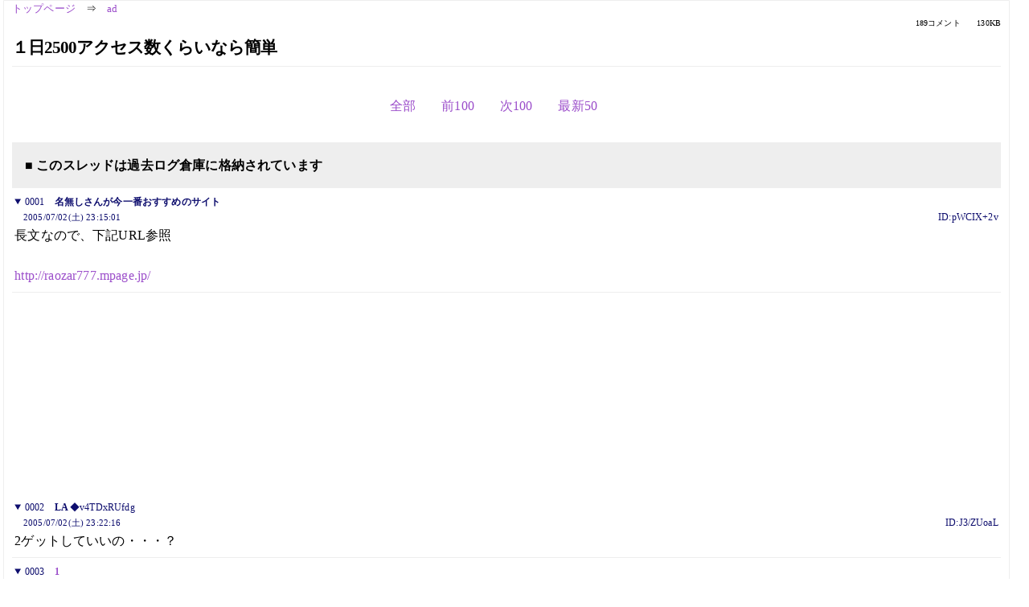

--- FILE ---
content_type: text/html; charset=Shift_JIS
request_url: https://kako.5ch.net/test/read.cgi/ad/1120313701/
body_size: 33325
content:
<!DOCTYPE HTML>
<html lang="ja"><head><script async="" src="https://www.googletagmanager.com/gtag/js?id=G-7NQT8916KZ"></script><script>window.dataLayer = window.dataLayer || [];
  function gtag(){dataLayer.push(arguments);}
  gtag('js', new Date());

  gtag('config', 'G-7NQT8916KZ');</script><link rel="canonical" href="https://kako.5ch.net/test/read.cgi/ad/1120313701"><meta http-equiv="Content-Type" content="text/html; charset=Shift_JIS"><meta http-equiv="X-UA-Compatible" content="IE=edge"><meta name="viewport" content="width=device-width, user-scalable=no, initial-scale=1, maximum-scale=1"><base href="https://kako.5ch.net/ad/"><title>１日2500アクセス数くらいなら簡単
</title><link rel="stylesheet" href="//agree.5ch.net/v/normalize.css"><link rel="stylesheet" href="//agree.5ch.net/v/style.css"><link rel="stylesheet" href="//agree.5ch.net/v/milligram.css"><link rel="stylesheet" href="//agree.5ch.net/v/all.min.css"><script type="text/javascript" src="//agree.5ch.net/v/jquery.min.js"></script><script type="text/javascript" src="//egg.5ch.net/js/suite.js"></script><script type="text/javascript" src="//agree.5ch.net/v/scroll.js"></script><script type="text/javascript" src="//agree.5ch.net/v/ronin.js"></script><script type="text/javascript" src="//agree.5ch.net/v/menu.js"></script></head><body><div id="maincontent" class="maxwidth100 width100"><div class="row noflex maxwidth100"><div class="leftAdColumn" style="max-width:300px !important;"><div class="ads_container_vertical"><div class="ads_margin_bottom_5px"><script type="text/javascript">var adstir_vars = { ver: "4.0", app_id: "MEDIA-d37554e", ad_spot: 2, center: false};</script><script type="text/javascript" src="https://js.ad-stir.com/js/adstir.js"></script></div></div></div><div id="thread" style="max-width:100% !important;" class="column thread"><div id="boardname"><a href="https://5ch.net/">トップページ</a><span class="spanner">⇒</span><a href="//kako.5ch.net/ad/">ad</a><div class="pagestats"><span class="metastats">189コメント</span><span class="metastats">130KB</span></div></div><h1 id="threadtitle">１日2500アクセス数くらいなら簡単
</h1><div class="navmenu"><ul class="menujust"><li class="menubottomnav"><a class="menuitem" rel="" href="//kako.5ch.net/test/read.cgi/ad/1120313701/">全部</a></li><li class="menubottomnav"><a class="menuitem" rel="" href="//kako.5ch.net/test/read.cgi/ad/1120313701/1-1">前100</a></li><li class="menubottomnav"><a class="menuitem" rel="" href="//kako.5ch.net/test/read.cgi/ad/1120313701/190-289">次100</a></li><li class="menubottomnav"><a class="menuitem" rel="" href="//kako.5ch.net/test/read.cgi/ad/1120313701/l50">最新50</a></li></ul></div><div class="stoplight stopred stopdone">■ このスレッドは過去ログ倉庫に格納されています</div><div class="vm-placement" id="vm-av" data-format="isvideo"></div><div id="1" data-date="NG" data-userid="ID:pWCIX+2v" data-id="1" class="clear post"><details open="" class="post-header"><summary><span class="postid">0001</span><span class="postusername"><b>名無しさんが今一番おすすめのサイト</b></span></summary><span style="width:100%;"><span class="date">2005/07/02(土) 23:15:01</span><span class="uid">ID:pWCIX+2v</span></span></details><section class="post-content"> 長文なので、下記URL参照 <br>  <br> <a href="http://jump.5ch.net/?http://raozar777.mpage.jp/" rel="nofollow" target="_blank">http://raozar777.mpage.jp/</a> </section></div><div style="display:flex; gap:5px;"><div style="width: 300px; height: 250px;"><script type="text/javascript">var adstir_vars = { ver: '4.0', app_id: 'MEDIA-d37554e', ad_spot: 1, center: false };</script><script type="text/javascript" src="https://js.ad-stir.com/js/adstir.js"></script></div><div style="width: 300px; height: 250px;"><script type="text/javascript">var adstir_vars = { ver: '4.0', app_id: 'MEDIA-d37554e', ad_spot: 1, center: false };</script><script type="text/javascript" src="https://js.ad-stir.com/js/adstir.js"></script></div></div><div id="2" data-date="NG" data-userid="ID:J3/ZUoaL" data-id="2" class="clear post"><details open="" class="post-header"><summary><span class="postid">0002</span><span class="postusername"><b>LA </b>◆v4TDxRUfdg <b></b></span></summary><span style="width:100%;"><span class="date">2005/07/02(土) 23:22:16</span><span class="uid">ID:J3/ZUoaL</span></span></details><section class="post-content"> 2ゲットしていいの・・・？ </section></div><div id="3" data-date="NG" data-userid="ID:FrQ46Xqj" data-id="3" class="clear post"><details open="" class="post-header"><summary><span class="postid">0003</span><span class="postusername"><b><a rel="nofollow" href="mailto:sage">1</a></b></span></summary><span style="width:100%;"><span class="date">2005/07/03(日) 00:42:37</span><span class="uid">ID:FrQ46Xqj</span></span></details><section class="post-content">  <br> 今朝起きたら、ダウンから3000アクセスくらい入ってた </section></div><div id="4" data-date="NG" data-userid="ID:UhzIy3+6" data-id="4" class="clear post"><details open="" class="post-header"><summary><span class="postid">0004</span><span class="postusername"><b>名無しさんが今一番おすすめのサイト</b></span></summary><span style="width:100%;"><span class="date">2005/07/04(月) 08:15:00</span><span class="uid">ID:UhzIy3+6</span></span></details><section class="post-content">  <br> アクセス回数１０００回を目指しています。  <br> あとわずかです。皆さんの底力を見せてください！  <br>  <br> 般若心経（お経）のホームページ  <br>  <br> <a href="http://jump.5ch.net/?http://www.h4.dion.ne.jp/" rel="nofollow" target="_blank">http://www.h4.dion.ne.jp/</a>~kiyokiyo/  <br> 尚、アクセスカウンターは最下部にあります。  <br>  </section></div><div id="5" data-date="NG" data-userid="ID:GOZqpPJN" data-id="5" class="clear post"><details open="" class="post-header"><summary><span class="postid">0005</span><span class="postusername"><b>名無しさんが今一番おすすめのサイト</b></span></summary><span style="width:100%;"><span class="date">2005/07/04(月) 08:22:11</span><span class="uid">ID:GOZqpPJN</span></span></details><section class="post-content"> 　 <br> <a href="http://jump.5ch.net/?http://redstar.nobody.jp/" rel="nofollow" target="_blank">http://redstar.nobody.jp/</a> </section></div><div id="6" data-date="NG" data-userid="ID:50rVCOgq" data-id="6" class="clear post"><details open="" class="post-header"><summary><span class="postid">0006</span><span class="postusername"><b>生き物</b></span></summary><span style="width:100%;"><span class="date">2005/07/04(月) 08:57:56</span><span class="uid">ID:50rVCOgq</span></span></details><section class="post-content"> <a href="http://jump.5ch.net/?http://id11.fm-p.jp/13/444413/" rel="nofollow" target="_blank">http://id11.fm-p.jp/13/444413/</a><a href="http://jump.5ch.net/?http://look2.nu/444413/" rel="nofollow" target="_blank">http://look2.nu/444413/</a> 踏んでけ~ </section></div><div id="7" data-date="NG" data-userid="ID:z6/eKFp4" data-id="7" class="clear post"><details open="" class="post-header"><summary><span class="postid">0007</span><span class="postusername"><b>名無しさんが今一番おすすめのサイト</b></span></summary><span style="width:100%;"><span class="date">2005/07/04(月) 09:07:46</span><span class="uid">ID:z6/eKFp4</span></span></details><section class="post-content"> ☆★Cashfiesta.com★☆ <br> 米国サイトですが、デスクトップ広告を表示させておくだけでポイントが貯まって一定額に達すると小切手で郵送されて来るというオイシイサイトです。 <br> 費用も一切かからず、完全放置でも稼げるんでオススメです！ <br> 表示させておくだけなので他の作業をしながらでもポイントは貯まります！ <br> 日本のおこづかいサイトよりもはるかに効率がいいので安定した稼ぎがほしい方はぜひ！ <br> 詳しい説明を載せてますのでご覧ください。 <br> <a href="http://jump.5ch.net/?http://umi82.gooside.com/index.htm" rel="nofollow" target="_blank">http://umi82.gooside.com/index.htm</a> <br>  </section></div><div id="8" data-date="NG" data-userid="ID:a1aXJQAm" data-id="8" class="clear post"><details open="" class="post-header"><summary><span class="postid">0008</span><span class="postusername"><b>名無しさんが今一番おすすめのサイト</b></span></summary><span style="width:100%;"><span class="date">2005/07/04(月) 12:28:18</span><span class="uid">ID:a1aXJQAm</span></span></details><section class="post-content"> お小遣い稼ぎ系サイトの決定版！  <br> 紹介者報酬を一気に獲得！  <br> 今なら魔法のＨＰをプレゼント中！  <br> 全てが無料の稼げるプログラムです。  <br>  <br> <a href="http://jump.5ch.net/?http://www.southernclub.net/members/takeaki.html" rel="nofollow" target="_blank">http://www.southernclub.net/members/takeaki.html</a>  <br>  <br>  </section></div><div id="9" data-date="NG" data-userid="ID:dBpSm0h6" data-id="9" class="clear post"><details open="" class="post-header"><summary><span class="postid">0009</span><span class="postusername"><b>名無しさんが今一番おすすめのサイト</b></span></summary><span style="width:100%;"><span class="date">2005/07/04(月) 13:01:32</span><span class="uid">ID:dBpSm0h6</span></span></details><section class="post-content"> ＯＰＴ-ＣＬＵＢでは１メール受け取る度に10円、お友達紹介で100円ずつ増えていきます！ここは数あるメール受信系サイトの中でも高額レートなので稼げます!!携帯からでも可↓(無料)  <br> <a href="http://jump.5ch.net/?http://www.opt-club.com/member/115547/index.php" rel="nofollow" target="_blank">http://www.opt-club.com/member/115547/index.php</a>  <br>  <br> アンケートでポイント貯めて現金や図書券等と交換できます!↓(無料)  <br> <a href="http://jump.5ch.net/?http://www.imi.ne.jp/imi/come.here?FKQQEVF" rel="nofollow" target="_blank">http://www.imi.ne.jp/imi/come.here?FKQQEVF</a>  <br>  </section></div><div id="10" data-date="NG" data-userid="ID:fCaAW4qc" data-id="10" class="clear post"><details open="" class="post-header"><summary><span class="postid">0010</span><span class="postusername"><b>名無しさんが今一番おすすめのサイト</b></span></summary><span style="width:100%;"><span class="date">2005/07/04(月) 13:17:12</span><span class="uid">ID:fCaAW4qc</span></span></details><section class="post-content"> 2ch型宣伝掲示板リンク集を作りました。 <br> <a href="http://jump.5ch.net/?http://nobiweb.jp.land.to/adbbslink.html" rel="nofollow" target="_blank">http://nobiweb.jp.land.to/adbbslink.html</a>  </section></div><div id="11" data-date="NG" data-userid="ID:uflIZS45" data-id="11" class="clear post"><details open="" class="post-header"><summary><span class="postid">0011</span><span class="postusername"><b>名無しさんが今一番おすすめのサイト</b></span></summary><span style="width:100%;"><span class="date">2005/07/04(月) 13:20:27</span><span class="uid">ID:uflIZS45</span></span></details><section class="post-content"> ブログホイホイ！オフィシャルメルマガ。 <br> ブログランキング攻略法や、体験談。 <br> あなたのブログを10,000人(目標)の読者へ無料で紹介。 <br> アクセス、コメント、トラックバック、アフィリエイト、 <br> 副収入、ブロ友を増やしたい方へ、サラリーマン芳賀がお届け。 <br> <a href="http://jump.5ch.net/?http://blog.upper.jp/m/0000147411.php?ref=4387" rel="nofollow" target="_blank">http://blog.upper.jp/m/0000147411.php?ref=4387</a> </section></div><div id="12" data-date="NG" data-userid="ID:5PFm3TW2" data-id="12" class="clear post"><details open="" class="post-header"><summary><span class="postid">0012</span><span class="postusername"><b><a rel="nofollow" href="mailto:sage">ワンダフル夫</a></b></span></summary><span style="width:100%;"><span class="date">2005/07/04(月) 14:55:44</span><span class="uid">ID:5PFm3TW2</span></span></details><section class="post-content"><span class="AA"> ■□■□■□■□■□■□■□■□■□■□■□■□■□■□■□■□■□■ <br>  <br> 日┃給┃６ ┃９ ┃０ ┃０ ┃円┃以┃上┃可┃能┃ <br> ━┛━┛━┛━┛━┛━┛━┛━┛━┛━┛━┛  <br> 　　ス　　　タ　　　ッ　　　フ　　　急　　　募　　　！  <br>  <br> 宣伝するだけの簡単なお仕事です！！！  <br> １件御成約で２３００円！　その日の報酬はその日のうちに振り込まれマス♪  <br> 早速貴方もお申し込みをしてお仕事を開始しましょう～(^o^)／  <br>  <br>  <br> 風俗的・反社会的な業務を委託することは一切ございませんので御安心下さい。  <br> ※詳細は→　<a href="http://jump.5ch.net/?http://ta932416.fc2web.com/" rel="nofollow" target="_blank">http://ta932416.fc2web.com/</a>　です！  <br> ※お問合せは→　discovery@e-mail.jp　まで。 <br>  <br> ■□■□■□■□■□■□■□■□■□■□■□■□■□■□■□■□■□■ </span></section></div><div id="13" data-date="NG" data-userid="ID:JocZEFvN" data-id="13" class="clear post"><details open="" class="post-header"><summary><span class="postid">0013</span><span class="postusername"><b>こん</b></span></summary><span style="width:100%;"><span class="date">2005/07/04(月) 18:33:49</span><span class="uid">ID:JocZEFvN</span></span></details><section class="post-content"> 一日10000ヒット目指してます！よかったらｱｸｾｽよろしくお願い致します。ｻｲﾄは着うたﾌﾙや画像、着メロなど②取り放題です。完全無料で鍵なしです。来てね☆ <br> <a href="http://jump.5ch.net/?http://hp13.0zero.jp/198/karapu/" rel="nofollow" target="_blank">http://hp13.0zero.jp/198/karapu/</a> </section></div><div id="14" data-date="NG" data-userid="ID:oyAinZYC" data-id="14" class="clear post"><details open="" class="post-header"><summary><span class="postid">0014</span><span class="postusername"><b>名無しさんが今一番おすすめのサイト</b></span></summary><span style="width:100%;"><span class="date">2005/07/05(火) 02:19:18</span><span class="uid">ID:oyAinZYC</span></span></details><section class="post-content">  <br> みなさん、ありがとうございます。  <br> この宣伝掲示板とみなさんのおかげで  <br> アクセス回数、１０００回を達成できました。  <br> ２年前にＨＰビルダーで作成したのですがなかなかアクセス回数が  <br> 伸びずさびしい思いをしていましたが、  <br> このたび１０００回を達成でき、わたくしは大変満足しております。  <br> 今後ともどうぞよろしくお願い致します。  <br>  <br> 般若心経（お経）のホームページ  <br> <a href="http://jump.5ch.net/?http://www.h4.dion.ne.jp/" rel="nofollow" target="_blank">http://www.h4.dion.ne.jp/</a>~kiyokiyo/  <br>  </section></div><div id="15" data-date="NG" data-userid="ID:i4DgNcor" data-id="15" class="clear post"><details open="" class="post-header"><summary><span class="postid">0015</span><span class="postusername"><b>名無しさんが今一番おすすめのサイト</b></span></summary><span style="width:100%;"><span class="date">2005/07/05(火) 02:56:40</span><span class="uid">ID:i4DgNcor</span></span></details><section class="post-content"> ◆MoneyGet! ～ネットで出来るお得な情報～ <br> <a href="http://jump.5ch.net/?http://m-space.jp/?getmoneyHP" rel="nofollow" target="_blank">http://m-space.jp/?getmoneyHP</a> <br> ◆BEST☆LINK(登録自由の検索原動機) <br> <a href="http://jump.5ch.net/?http://ip.tosp.co.jp/HS/TosHS100.asp?i=link_linkHP" rel="nofollow" target="_blank">http://ip.tosp.co.jp/HS/TosHS100.asp?i=link_linkHP</a> <br> ◆☆BESTRANKING☆ <br> <a href="http://jump.5ch.net/?http://r2.0zero.jp/ranking/index.php?dir=15&uid=bestranking" rel="nofollow" target="_blank">http://r2.0zero.jp/ranking/index.php?dir=15&uid=bestranking</a> </section></div><div id="16" data-date="NG" data-userid="ID:prA/nc9C" data-id="16" class="clear post"><details open="" class="post-header"><summary><span class="postid">0016</span><span class="postusername"><b>ｋ</b></span></summary><span style="width:100%;"><span class="date">2005/07/05(火) 07:10:10</span><span class="uid">ID:prA/nc9C</span></span></details><section class="post-content"> 私はぜひこのビジネスに参加することをオススメします。 <br> なぜならば、迷っているということは、あなたはやりたいという事なのです！ <br> よく考えて見てください。 <br> 参加するのはたったの3000円なのです。 <br> あなたは3000円を大金にするか、その場で外食・コーヒー代に使うか、どちらにしますか？ <br> 私は毎週UFJ銀行にいきますが、通帳記入の音が「ジーコ、ジーコ、ジーコ、ジーコ、、、。」 <br> 毎日この音を聞くのが快感です！ <br> 宣伝代行サイトに、このサイトを宣伝してもらうだけで、一日数十件の登録があります。 <br> これは、３０００円で参加しやすい所に理由があると思います。 <br> あなたがやる事は、まず私のこのサイトを完全コピーして（無料でこのサイトのHTMLを差し上げます）、宣伝するだけです。 <br> 本当にこれだけなのです。 <br> これだけで、あなたの銀行口座に、毎日入金があります。 <br> 想像してみてください！ <br> あなたの通帳に毎日お金が振り込ませるのを！ <br> 毎週、通帳を持って入金確認をするのはすごく楽しいですよ！ <br> お金の使い道は人それぞれです。 <br> 私みたいに旅行に行くのもいいし、あなたが買い物が好きなら買い物をするのもいいし、 <br> 独立するためでもいいし、老後のために貯金をするのいいし、借金を返すのもありです。 <br> このチャンスを是非お見逃し無く、成功者への道を突き進んで下さい。 <br> 貴方様のご成功を心よりお祈り申し上げます。  <br>  <br> <a href="http://jump.5ch.net/?http://www.create-c.com/biz-one/bigagent/index.cgi?ID=kuma39&PG=pc_index" rel="nofollow" target="_blank">http://www.create-c.com/biz-one/bigagent/index.cgi?ID=kuma39&PG=pc_index</a> <br>  </section></div><div id="17" data-date="NG" data-userid="ID:CtItQqHy" data-id="17" class="clear post"><details open="" class="post-header"><summary><span class="postid">0017</span><span class="postusername"><b>ai</b></span></summary><span style="width:100%;"><span class="date">2005/07/05(火) 07:35:15</span><span class="uid">ID:CtItQqHy</span></span></details><section class="post-content"> 完全自動で稼げるマニュアル、今なら無料で配布しています。 <br> HPが作れない方、初心者の方にも分かる簡単なマニュアルになっているので、この機会に是非！ <br> <a href="http://jump.5ch.net/?http://www.formzu.net/formgen.cgi?ID=b9529688" rel="nofollow" target="_blank">http://www.formzu.net/formgen.cgi?ID=b9529688</a> <br>  </section></div><div id="18" data-date="NG" data-userid="ID:oyAinZYC" data-id="18" class="clear post"><details open="" class="post-header"><summary><span class="postid">0018</span><span class="postusername"><b>名無しさんが今一番おすすめのサイト</b></span></summary><span style="width:100%;"><span class="date">2005/07/05(火) 08:08:13</span><span class="uid">ID:oyAinZYC</span></span></details><section class="post-content">  <br> みなさん、ありがとうございます。  <br> この宣伝掲示板とみなさんのおかげで  <br> アクセス回数、１０００回を達成できました。  <br> ２年前にＨＰビルダーで作成したのですがなかなかアクセス回数が  <br> 伸びずさびしい思いをしていましたが、  <br> このたび１０００回を達成でき、わたくしは大変満足しております。  <br> 今後ともどうぞよろしくお願い致します。  <br>  <br> 般若心経（お経）のホームページ  <br> <a href="http://jump.5ch.net/?http://www.h4.dion.ne.jp/" rel="nofollow" target="_blank">http://www.h4.dion.ne.jp/</a>~kiyokiyo/  <br>  </section></div><div id="19" data-date="NG" data-userid="ID:EGK+9Aaj" data-id="19" class="clear post"><details open="" class="post-header"><summary><span class="postid">0019</span><span class="postusername"><b>女装グッズ夏物</b></span></summary><span style="width:100%;"><span class="date">2005/07/05(火) 09:20:53</span><span class="uid">ID:EGK+9Aaj</span></span></details><section class="post-content"> 女装愛好家の皆様、是非一度だけでも拝見して見て下さい。 <br> 夏物入荷 <br> <a href="http://jump.5ch.net/?http://www.h3.dion.ne.jp/" rel="nofollow" target="_blank">http://www.h3.dion.ne.jp/</a>~josei/ </section></div><div id="20" data-date="NG" data-userid="ID:vq3JW8n5" data-id="20" class="clear post"><details open="" class="post-header"><summary><span class="postid">0020</span><span class="postusername"><b>名無しさんが今一番おすすめのサイト</b></span></summary><span style="width:100%;"><span class="date">2005/07/05(火) 09:29:15</span><span class="uid">ID:vq3JW8n5</span></span></details><section class="post-content"> ☆★Cashfiesta.com★☆ <br> 米国サイトですが、デスクトップ広告を表示させておくだけでポイントが貯まって一定額に達すると小切手で郵送されて来るというオイシイサイトです。 <br> 費用も一切かからず、完全放置でも稼げるんでオススメです！ <br> 表示させておくだけなので他の作業をしながらでもポイントは貯まります！ <br> 日本のおこづかいサイトよりもはるかに効率がいいので安定した稼ぎがほしい方はぜひ！ <br> 詳しい説明を載せてますのでご覧ください。 <br> <a href="http://jump.5ch.net/?http://umi82.gooside.com/index.htm" rel="nofollow" target="_blank">http://umi82.gooside.com/index.htm</a> <br>  </section></div><div id="21" data-date="NG" data-userid="ID:oyAinZYC" data-id="21" class="clear post"><details open="" class="post-header"><summary><span class="postid">0021</span><span class="postusername"><b>名無しさんが今一番おすすめのサイト</b></span></summary><span style="width:100%;"><span class="date">2005/07/05(火) 20:05:22</span><span class="uid">ID:oyAinZYC</span></span></details><section class="post-content">  <br> みなさん、ありがとうございます。  <br> この宣伝掲示板とみなさんのおかげで  <br> アクセス回数、１０００回を達成できました。  <br> ２年前にＨＰビルダーで作成したのですがなかなかアクセス回数が  <br> 伸びずさびしい思いをしていましたが、  <br> このたび１０００回を達成でき、わたくしは大変満足しております。  <br> 今後ともどうぞよろしくお願い致します。  <br>  <br> 般若心経（お経）のホームページ  <br> <a href="http://jump.5ch.net/?http://www.h4.dion.ne.jp/" rel="nofollow" target="_blank">http://www.h4.dion.ne.jp/</a>~kiyokiyo/  <br>  </section></div><div id="22" data-date="NG" data-userid="ID:4xgGBX6a" data-id="22" class="clear post"><details open="" class="post-header"><summary><span class="postid">0022</span><span class="postusername"><b>名無しさんが今一番おすすめのサイト</b></span></summary><span style="width:100%;"><span class="date">2005/07/06(水) 01:24:25</span><span class="uid">ID:4xgGBX6a</span></span></details><section class="post-content"> 過激すぎてゴメンなさい！イケイケギャルと大胆ハメ撮り！喘ぎ声もエロっぽい～♪ <br> <a href="http://jump.5ch.net/?http://esclick.com/random_d/?sa01" rel="nofollow" target="_blank">http://esclick.com/random_d/?sa01</a> <br> 加護ちゃんに瓜二つの娘も！ロリ好きには垂涎の画像満載！オナニー動画も！   <br> <a href="http://jump.5ch.net/?http://man.boindows.com/lo-hamail/?sa1" rel="nofollow" target="_blank">http://man.boindows.com/lo-hamail/?sa1</a> <br> 超過激中○生！ピンクの花びら&生マ◎コ！無修正で大開放中～！ <br> <a href="http://jump.5ch.net/?http://pipopa.tv/sha/?48" rel="nofollow" target="_blank">http://pipopa.tv/sha/?48</a> <br>  </section></div><div id="23" data-date="NG" data-userid="ID:crwCPLu6" data-id="23" class="clear post"><details open="" class="post-header"><summary><span class="postid">0023</span><span class="postusername"><b>名無しさんが今一番おすすめのサイト</b></span></summary><span style="width:100%;"><span class="date">2005/07/06(水) 04:26:02</span><span class="uid">ID:crwCPLu6</span></span></details><section class="post-content"> ◆MoneyGet! ～ネットで出来るお得な情報～ <br> <a href="http://jump.5ch.net/?http://m-space.jp/?getmoneyHP" rel="nofollow" target="_blank">http://m-space.jp/?getmoneyHP</a> <br> ◆BEST☆LINK(登録自由の検索原動機) <br> <a href="http://jump.5ch.net/?http://ip.tosp.co.jp/HS/TosHS100.asp?i=link_linkHP" rel="nofollow" target="_blank">http://ip.tosp.co.jp/HS/TosHS100.asp?i=link_linkHP</a> <br> ◆☆BESTRANKING☆ <br> <a href="http://jump.5ch.net/?http://r2.0zero.jp/ranking/index.php?dir=15&uid=bestranking" rel="nofollow" target="_blank">http://r2.0zero.jp/ranking/index.php?dir=15&uid=bestranking</a> </section></div><div id="24" data-date="NG" data-userid="ID:u9cgB2EA" data-id="24" class="clear post"><details open="" class="post-header"><summary><span class="postid">0024</span><span class="postusername"><b>名無しさんが今一番おすすめのサイト</b></span></summary><span style="width:100%;"><span class="date">2005/07/06(水) 06:22:06</span><span class="uid">ID:u9cgB2EA</span></span></details><section class="post-content"> お小遣い稼ぎ系サイトの決定版！  <br> 紹介者報酬を一気に獲得！  <br> 今なら魔法のＨＰをプレゼント中！  <br> 全てが無料の稼げるプログラムです。  <br>  <br> <a href="http://jump.5ch.net/?http://www.southernclub.net/members/takeaki.html" rel="nofollow" target="_blank">http://www.southernclub.net/members/takeaki.html</a>  <br>  <br>  </section></div><div id="25" data-date="NG" data-userid="ID:mytnzdFb" data-id="25" class="clear post"><details open="" class="post-header"><summary><span class="postid">0025</span><span class="postusername"><b>名無しさんが今一番おすすめのサイト</b></span></summary><span style="width:100%;"><span class="date">2005/07/06(水) 12:22:20</span><span class="uid">ID:mytnzdFb</span></span></details><section class="post-content"> 占い好きならここ↓ <br> <a href="http://jump.5ch.net/?http://smaf.jp/116295903" rel="nofollow" target="_blank">http://smaf.jp/116295903</a> <br> もちろん無料です！ </section></div><div id="26" data-date="NG" data-userid="ID:K3ASgqBB" data-id="26" class="clear post"><details open="" class="post-header"><summary><span class="postid">0026</span><span class="postusername"><b>名無しさんが今一番おすすめのサイト</b></span></summary><span style="width:100%;"><span class="date">2005/07/09(土) 13:40:24</span><span class="uid">ID:K3ASgqBB</span></span></details><section class="post-content"> <a href="http://jump.5ch.net/?http://bbs.coolnavi.com/39707/18320/p0." rel="nofollow" target="_blank">http://bbs.coolnavi.com/39707/18320/p0.</a> <br> <a href="http://jump.5ch.net/?http://bbs.coolnavi.com/39707/18434/p0." rel="nofollow" target="_blank">http://bbs.coolnavi.com/39707/18434/p0.</a> <br> <a href="http://jump.5ch.net/?http://bbs.coolnavi.com/39707/18321/p0." rel="nofollow" target="_blank">http://bbs.coolnavi.com/39707/18321/p0.</a> <br> <a href="http://jump.5ch.net/?http://bbs.coolnavi.com/39707/18432/p0." rel="nofollow" target="_blank">http://bbs.coolnavi.com/39707/18432/p0.</a> <br> <a href="http://jump.5ch.net/?http://bbs.coolnavi.com/39707/18431/p0." rel="nofollow" target="_blank">http://bbs.coolnavi.com/39707/18431/p0.</a> <br> <a href="http://jump.5ch.net/?http://bbs.coolnavi.com/39707/18430/p0." rel="nofollow" target="_blank">http://bbs.coolnavi.com/39707/18430/p0.</a> <br> <a href="http://jump.5ch.net/?http://bbs.coolnavi.com/39707/18433/p0." rel="nofollow" target="_blank">http://bbs.coolnavi.com/39707/18433/p0.</a> <br> <a href="http://jump.5ch.net/?http://bbs.coolnavi.com/39707/18322/p0." rel="nofollow" target="_blank">http://bbs.coolnavi.com/39707/18322/p0.</a> <br> <a href="http://jump.5ch.net/?http://bbs.coolnavi.com/39707/18323/p0." rel="nofollow" target="_blank">http://bbs.coolnavi.com/39707/18323/p0.</a> <br> <a href="http://jump.5ch.net/?http://bbs.coolnavi.com/39707/18324/p0." rel="nofollow" target="_blank">http://bbs.coolnavi.com/39707/18324/p0.</a> <br>  <br> <a href="http://ex9.5ch.net/test/read.cgi/ad/1110461489/">http://ex9.2ch.net/test/read.cgi/ad/1110461489/</a> <br> <a href="http://ex9.5ch.net/test/read.cgi/ad/1110461489/121/">http://ex9.2ch.net/test/read.cgi/ad/1110461489/121/</a> <br> <a href="http://ex9.5ch.net/test/read.cgi/ad/1117549325/">http://ex9.2ch.net/test/read.cgi/ad/1117549325/</a> <br> <a href="http://ex9.5ch.net/test/read.cgi/ad/1117549325/237/">http://ex9.2ch.net/test/read.cgi/ad/1117549325/237/</a> <br>  </section></div><div id="27" data-date="NG" data-userid="ID:K3ASgqBB" data-id="27" class="clear post"><details open="" class="post-header"><summary><span class="postid">0027</span><span class="postusername"><b>名無しさんが今一番おすすめのサイト</b></span></summary><span style="width:100%;"><span class="date">2005/07/09(土) 16:36:00</span><span class="uid">ID:K3ASgqBB</span></span></details><section class="post-content"> <a href="http://jump.5ch.net/?http://bbs.coolnavi.com/39707/18320/p0." rel="nofollow" target="_blank">http://bbs.coolnavi.com/39707/18320/p0.</a> <br> <a href="http://jump.5ch.net/?http://bbs.coolnavi.com/39707/18434/p0." rel="nofollow" target="_blank">http://bbs.coolnavi.com/39707/18434/p0.</a> <br> <a href="http://jump.5ch.net/?http://bbs.coolnavi.com/39707/18321/p0." rel="nofollow" target="_blank">http://bbs.coolnavi.com/39707/18321/p0.</a> <br> <a href="http://jump.5ch.net/?http://bbs.coolnavi.com/39707/18432/p0." rel="nofollow" target="_blank">http://bbs.coolnavi.com/39707/18432/p0.</a> <br> <a href="http://jump.5ch.net/?http://bbs.coolnavi.com/39707/18431/p0." rel="nofollow" target="_blank">http://bbs.coolnavi.com/39707/18431/p0.</a> <br> <a href="http://jump.5ch.net/?http://bbs.coolnavi.com/39707/18430/p0." rel="nofollow" target="_blank">http://bbs.coolnavi.com/39707/18430/p0.</a> <br> <a href="http://jump.5ch.net/?http://bbs.coolnavi.com/39707/18433/p0." rel="nofollow" target="_blank">http://bbs.coolnavi.com/39707/18433/p0.</a> <br> <a href="http://jump.5ch.net/?http://bbs.coolnavi.com/39707/18322/p0." rel="nofollow" target="_blank">http://bbs.coolnavi.com/39707/18322/p0.</a> <br> <a href="http://jump.5ch.net/?http://bbs.coolnavi.com/39707/18323/p0." rel="nofollow" target="_blank">http://bbs.coolnavi.com/39707/18323/p0.</a> <br> <a href="http://jump.5ch.net/?http://bbs.coolnavi.com/39707/18324/p0." rel="nofollow" target="_blank">http://bbs.coolnavi.com/39707/18324/p0.</a> <br>  <br> <a href="http://ex9.5ch.net/test/read.cgi/ad/1102179531/">http://ex9.2ch.net/test/read.cgi/ad/1102179531/</a> <br> <a href="http://ex9.5ch.net/test/read.cgi/ad/1102179531/277/">http://ex9.2ch.net/test/read.cgi/ad/1102179531/277/</a> <br> <a href="http://ex9.5ch.net/test/read.cgi/ad/1106286079/">http://ex9.2ch.net/test/read.cgi/ad/1106286079/</a> <br> <a href="http://ex9.5ch.net/test/read.cgi/ad/1106286079/129/">http://ex9.2ch.net/test/read.cgi/ad/1106286079/129/</a> <br>  </section></div><div id="28" data-date="NG" data-userid="ID:cGo7+zup" data-id="28" class="clear post"><details open="" class="post-header"><summary><span class="postid">0028</span><span class="postusername"><b>名無しさんが今一番おすすめのサイト</b></span></summary><span style="width:100%;"><span class="date">2005/07/12(火) 12:22:51</span><span class="uid">ID:cGo7+zup</span></span></details><section class="post-content">  ##################匿名掲示板☆FreeSpace☆#################### <br> 宣伝掲示板を設置しました。皆さんご自由に宣伝してください！ <br> もちろん <br> ・匿名性である！！ <br> ・書き込み制限なし！！ <br> ・連続投稿OK！！ <br> ・商用・個人の制限なし！！ <br> という、まったくのすばらしい宣伝掲示板です！ <br> 是非、宣伝しまくってください！ <br> 連続投稿しまくれ～～～～～～！！！ <br> 宣伝しまくれ～～～～～～！！！ <br> 遠慮せずにいっぱい～～宣伝しまくれ～！！！ <br> <a href="http://jump.5ch.net/?http://cgi2.coara.or.jp/cgi-bin/cgiwrap/" rel="nofollow" target="_blank">http://cgi2.coara.or.jp/cgi-bin/cgiwrap/</a>~nyc_fcs/light.cgi <br> ##################匿名掲示板☆FreeSpace☆####################  </section></div><div id="29" data-date="NG" data-userid="ID:yMH/Qjpq" data-id="29" class="clear post"><details open="" class="post-header"><summary><span class="postid">0029</span><span class="postusername"><b>名無しさんが今一番おすすめのサイト</b></span></summary><span style="width:100%;"><span class="date">2005/07/12(火) 12:49:28</span><span class="uid">ID:yMH/Qjpq</span></span></details><section class="post-content"> <a href="http://jump.5ch.net/?http://maslog.seesaa.net/" rel="nofollow" target="_blank">http://maslog.seesaa.net/</a> </section></div><div id="30" data-date="NG" data-userid="ID:5/V8ltKE" data-id="30" class="clear post"><details open="" class="post-header"><summary><span class="postid">0030</span><span class="postusername"><b>名無しさんが今一番おすすめのサイト</b></span></summary><span style="width:100%;"><span class="date">2005/07/12(火) 16:04:10</span><span class="uid">ID:5/V8ltKE</span></span></details><section class="post-content"> 画像upload機能付きの掲示板を無料レンタル中！ <br> 誰でも簡単に自分専用の画像投稿掲示板が持てます！ <br> 最大10MBまでの画像投稿可。 <br> アクセスカウンタ機能搭載。 <br> オリジナルアイコン登録機能など。 <br> <a href="http://jump.5ch.net/?http://www.model-style.jp/bbspic/" rel="nofollow" target="_blank">http://www.model-style.jp/bbspic/</a> </section></div><div id="31" data-date="NG" data-userid="ID:lz8Z9l9z" data-id="31" class="clear post"><details open="" class="post-header"><summary><span class="postid">0031</span><span class="postusername"><b>名無しさんが今一番おすすめのサイト</b></span></summary><span style="width:100%;"><span class="date">2005/07/12(火) 16:10:44</span><span class="uid">ID:lz8Z9l9z</span></span></details><section class="post-content"> 吉宗攻略情報 <br> <a href="http://jump.5ch.net/?http://www.k3.dion.ne.jp/" rel="nofollow" target="_blank">http://www.k3.dion.ne.jp/</a>~able/ </section></div><div id="32" data-date="NG" data-userid="ID:8Pr9SXDl" data-id="32" class="clear post"><details open="" class="post-header"><summary><span class="postid">0032</span><span class="postusername"><b>ぴぴぽん</b></span></summary><span style="width:100%;"><span class="date">2005/07/12(火) 21:01:02</span><span class="uid">ID:8Pr9SXDl</span></span></details><section class="post-content"> 暇つぶしにキテキテ！！  <br> 始めまして新装開店でアダルトDVDショップわんさかDVDを開業いたしました！  <br> URL：<a href="http://jump.5ch.net/?http://www.wansakadvd.net/" rel="nofollow" target="_blank">http://www.wansakadvd.net/</a>  <br> です。  <br> 定価2980円から6800円の商品を500円と700円のお値段でご提供中です </section></div><div id="33" data-date="NG" data-userid="ID:Kk+kfXtc" data-id="33" class="clear post"><details open="" class="post-header"><summary><span class="postid">0033</span><span class="postusername"><b>名無しさんが今一番おすすめのサイト</b></span></summary><span style="width:100%;"><span class="date">2005/07/12(火) 21:09:10</span><span class="uid">ID:Kk+kfXtc</span></span></details><section class="post-content"> お小遣い系サイトをまとめてみました。それぞれのサイトに対するコメントも記載しています。 <br> また、各種のサポート(ポイントアップのお手伝い・紹介制度のないサイトの紹介など)もありますので、初めての方も大歓迎です。ぜひご覧になってくださいm(__)m <br>  <br> <a href="http://jump.5ch.net/?http://k1.fc2.com/cgi-bin/hp.cgi/precious0621/" rel="nofollow" target="_blank">http://k1.fc2.com/cgi-bin/hp.cgi/precious0621/</a> <br>  <br> みなさんからのメール、楽しく読ませていただいています。 </section></div><div id="34" data-date="NG" data-userid="ID:SQU288Z/" data-id="34" class="clear post"><details open="" class="post-header"><summary><span class="postid">0034</span><span class="postusername"><b>名無しさんが今一番おすすめのサイト</b></span></summary><span style="width:100%;"><span class="date">2005/07/12(火) 21:51:22</span><span class="uid">ID:SQU288Z/</span></span></details><section class="post-content"> おこずかい稼ぎサイトの紹介数は150サイト以上 <br> 全て登録済みのものです <br> 新着サイトあり <br> オススメ度もあるので初心者の方は参考にして下さい <br> <a href="http://jump.5ch.net/?http://k.excite.co.jp/hp/u/orefeti2/" rel="nofollow" target="_blank">http://k.excite.co.jp/hp/u/orefeti2/</a> </section></div><div id="35" data-date="NG" data-userid="ID:jIfVvWzS" data-id="35" class="clear post"><details open="" class="post-header"><summary><span class="postid">0035</span><span class="postusername"><b>確実！</b></span></summary><span style="width:100%;"><span class="date">2005/07/12(火) 22:14:42</span><span class="uid">ID:jIfVvWzS</span></span></details><section class="post-content"> ディスカバリーネットは面倒だから… <br> これだと思います。  <br> パソコンの前に座って、１時間がんばれば、確実に絶対３万はもうかる！  <br> 　<a href="http://jump.5ch.net/?http://dietnavi.com/?id=650081" rel="nofollow" target="_blank">http://dietnavi.com/?id=650081</a>  <br>  <br>  </section></div><div id="36" data-date="NG" data-userid="ID:FVjwkkL2" data-id="36" class="clear post"><details open="" class="post-header"><summary><span class="postid">0036</span><span class="postusername"><b>名無しさんが今一番おすすめのサイト</b></span></summary><span style="width:100%;"><span class="date">2005/07/12(火) 22:27:45</span><span class="uid">ID:FVjwkkL2</span></span></details><section class="post-content"> ☆★Cashfiesta.com★☆ <br> 米国サイトですが、デスクトップ広告を表示させておくだけでポイントが貯まって一定額に達すると小切手で郵送されて来るというオイシイサイトです。 <br> 費用も一切かからず、完全放置でも稼げるんでオススメです！ <br> 表示させておくだけなので他の作業をしながらでもポイントは増えます！ <br> 日本のおこづかいサイトよりもはるかに効率がいいので安定した稼ぎがほしい方はぜひ！ <br> 詳しい説明を載せてますのでご覧ください。 <br> <a href="http://jump.5ch.net/?http://umi82.gooside.com/index.htm" rel="nofollow" target="_blank">http://umi82.gooside.com/index.htm</a> <br>  </section></div><div id="37" data-date="NG" data-userid="ID:ZV5KDxk6" data-id="37" class="clear post"><details open="" class="post-header"><summary><span class="postid">0037</span><span class="postusername"><b>名無しが今オススメのサイト</b></span></summary><span style="width:100%;"><span class="date">2005/07/12(火) 22:51:24</span><span class="uid">ID:ZV5KDxk6</span></span></details><section class="post-content">       ここのサイトは携帯用のアフィリエイトだけどワンクリック80円だから <br> 　結構簡単にたまるよ　普通に宣伝すれば月万はいけるよ　後は要領よくやればOK <br> 　まずは携帯からご覧ください　<a href="http://jump.5ch.net/?http://click-bb.com/banner.php?adid=808108" rel="nofollow" target="_blank">http://click-bb.com/banner.php?adid=808108</a> </section></div><div id="38" data-date="NG" data-userid="ID:AP0/gz1f" data-id="38" class="clear post"><details open="" class="post-header"><summary><span class="postid">0038</span><span class="postusername"><b>名無しさんが今一番おすすめのサイト</b></span></summary><span style="width:100%;"><span class="date">2005/07/13(水) 01:01:50</span><span class="uid">ID:AP0/gz1f</span></span></details><section class="post-content"> 我社は、真面目な？コンサルタント会社ですが、最近　景気の低迷で営業成績が低く社長から「ＨＰの工夫をしなさい･･･！」等の指示が出されました。 <br> 営業の私も努力をしていますが中々うまくいきません。 <br> ですので、ＨＰのカウントだけでもＵＰさせたいので、目標カウントはいくら？とまでは言いませんが、皆さんの協力でカウントを是非ＵＰをお願いします。 <br> ＵＲＬは↓です。 <br>  <br> <a href="http://jump.5ch.net/?http://www3.ocn.ne.jp/" rel="nofollow" target="_blank">http://www3.ocn.ne.jp/</a>~soken667/index.html <br>  <br> 宜しくお願いします。 </section></div><div id="39" data-date="NG" data-userid="ID:+FqIX7qG" data-id="39" class="clear post"><details open="" class="post-header"><summary><span class="postid">0039</span><span class="postusername"><b>名無しさんが今一番おすすめのサイト</b></span></summary><span style="width:100%;"><span class="date">2005/07/13(水) 01:03:20</span><span class="uid">ID:+FqIX7qG</span></span></details><section class="post-content">  ##################匿名掲示板☆FreeSpace☆#################### <br> 宣伝掲示板を設置しました。皆さんご自由に宣伝してください！ <br> もちろん <br> ・匿名性である！！ <br> ・書き込み制限なし！！ <br> ・連続投稿OK！！ <br> ・商用・個人の制限なし！！ <br> という、まったくのすばらしい宣伝掲示板です！ <br> 是非、宣伝しまくってください！ <br> 連続投稿しまくれ～～～～～～！！！ <br> 宣伝しまくれ～～～～～～！！！ <br> 遠慮せずにいっぱい～～宣伝しまくれ～！！！ <br> <a href="http://jump.5ch.net/?http://cgi2.coara.or.jp/cgi-bin/cgiwrap/" rel="nofollow" target="_blank">http://cgi2.coara.or.jp/cgi-bin/cgiwrap/</a>~nyc_fcs/light.cgi <br> ##################匿名掲示板☆FreeSpace☆####################  </section></div><div id="40" data-date="NG" data-userid="ID:7pznbNDJ" data-id="40" class="clear post"><details open="" class="post-header"><summary><span class="postid">0040</span><span class="postusername"><b>名無しさんが今一番おすすめのサイト</b></span></summary><span style="width:100%;"><span class="date">2005/07/13(水) 02:03:33</span><span class="uid">ID:7pznbNDJ</span></span></details><section class="post-content"> <a href="http://jump.5ch.net/?http://ryotaro.h.fc2.com/" rel="nofollow" target="_blank">http://ryotaro.h.fc2.com/</a> </section></div><div id="41" data-date="NG" data-userid="ID:myE0eo7+" data-id="41" class="clear post"><details open="" class="post-header"><summary><span class="postid">0041</span><span class="postusername"><b>名無しさんが今一番おすすめのサイト</b></span></summary><span style="width:100%;"><span class="date">2005/07/13(水) 02:04:32</span><span class="uid">ID:myE0eo7+</span></span></details><section class="post-content"> ★☆登録ボーナスは5万円！1通500円こんなリードメール聞いた事無い！☆ <br> ☆常識ではありえないこの報酬金額！ <br> ☆1通1円とかのレベルでは有りません！500円です！ <br> ☆何と登録ボーナスは50000円です！しかも登録無料です！ <br> ☆本当に簡単で、月90万くらいに成ります！ <br> ☆まずは、資料請求してみて下さい！自動返信ですぐ見れます！ <br> 限定100名様限り！お早めに！ <br> 今回、資料請求して下さった限定で、登録ボーナス200万円、 <br> 1通7万円の海外リードメール(登録無料)情報もお付けします！！ <br> <a href="http://jump.5ch.net/?http://www.formzu.jp/formgen.cgi?ID=c4364774" rel="nofollow" target="_blank">http://www.formzu.jp/formgen.cgi?ID=c4364774</a> </section></div><div id="42" data-date="NG" data-userid="ID:lq6oNrka" data-id="42" class="clear post"><details open="" class="post-header"><summary><span class="postid">0042</span><span class="postusername"><b>名無しさんが今一番おすすめのサイト</b></span></summary><span style="width:100%;"><span class="date">2005/07/13(水) 03:25:08</span><span class="uid">ID:lq6oNrka</span></span></details><section class="post-content"> ◆MoneyGet! ～ネットで出来るお得な情報～ <br> <a href="http://jump.5ch.net/?http://m-space.jp/?getmoneyHP" rel="nofollow" target="_blank">http://m-space.jp/?getmoneyHP</a> <br> ◆楽天ショッピングモール <br> <a href="http://jump.5ch.net/?http://plaza.rakuten.co.jp/monegeshoh7/" rel="nofollow" target="_blank">http://plaza.rakuten.co.jp/monegeshoh7/</a> <br> ◆BEST☆LINK(登録自由の検索原動機) <br> <a href="http://jump.5ch.net/?http://ip.tosp.co.jp/HS/TosHS100.asp?i=link_linkHP" rel="nofollow" target="_blank">http://ip.tosp.co.jp/HS/TosHS100.asp?i=link_linkHP</a> <br> ◆☆BESTRANKING☆ <br> <a href="http://jump.5ch.net/?http://r2.0zero.jp/ranking/index.php?dir=15&uid=bestranking" rel="nofollow" target="_blank">http://r2.0zero.jp/ranking/index.php?dir=15&uid=bestranking</a> </section></div><div id="43" data-date="NG" data-userid="ID:WwQutsIG" data-id="43" class="clear post"><details open="" class="post-header"><summary><span class="postid">0043</span><span class="postusername"><b>名無しさんが今一番おすすめのサイト</b></span></summary><span style="width:100%;"><span class="date">2005/07/13(水) 18:56:34</span><span class="uid">ID:WwQutsIG</span></span></details><section class="post-content"> ランキング登録お願いします  <br> <a href="http://jump.5ch.net/?http://mudvd.zehi2.com/" rel="nofollow" target="_blank">http://mudvd.zehi2.com/</a>  <br> よろしくお願いします。  <br>  </section></div><div id="44" data-date="NG" data-userid="ID:yWgAHEVx" data-id="44" class="clear post"><details open="" class="post-header"><summary><span class="postid">0044</span><span class="postusername"><b>名無しさんが今一番おすすめのサイト</b></span></summary><span style="width:100%;"><span class="date">2005/07/15(金) 16:13:21</span><span class="uid">ID:yWgAHEVx</span></span></details><section class="post-content"> <a href="http://jump.5ch.net/?http://www.freepe.com/ii.cgi?talesss" rel="nofollow" target="_blank">http://www.freepe.com/ii.cgi?talesss</a>  <br> 女性をオトしたいと思うならここで紹介しているフェロモン香水を一振り！  <br> それだけで、あなたはもうプレイボーイになれます！  <br> ほかにも、色々なアダルトグッズを紹介しています。  </section></div><div id="45" data-date="NG" data-userid="ID:SBWxN1UR" data-id="45" class="clear post"><details open="" class="post-header"><summary><span class="postid">0045</span><span class="postusername"><b>名無しさんが今一番おすすめのサイト</b></span></summary><span style="width:100%;"><span class="date">2005/07/15(金) 17:32:10</span><span class="uid">ID:SBWxN1UR</span></span></details><section class="post-content"> ハゲサイト  <br>  <br> <a href="http://jump.5ch.net/?http://ikumou.sakura.ne.jp/" rel="nofollow" target="_blank">http://ikumou.sakura.ne.jp/</a>  </section></div><div id="46" data-date="NG" data-userid="ID:mJC8WxX+" data-id="46" class="clear post"><details open="" class="post-header"><summary><span class="postid">0046</span><span class="postusername"><b>名無しさんが今一番おすすめのサイト</b></span></summary><span style="width:100%;"><span class="date">2005/07/15(金) 17:32:34</span><span class="uid">ID:mJC8WxX+</span></span></details><section class="post-content"> ☆★Cashfiesta.com★☆ <br> 米国サイトですが、デスクトップ広告を表示させておくだけでポイントが貯まって一定額に達すると小切手で郵送されて来るというオイシイサイトです。 <br> 費用も一切かからず、完全放置でも稼げるんでオススメです！ <br> 表示させておくだけなので他の作業をしながらでもポイントは貯まります！ <br> 日本のおこづかいサイトよりもはるかに効率がいいので安定した稼ぎがほしい方はぜひ！ <br> 詳しい説明を載せてますのでご覧ください。 <br> <a href="http://jump.5ch.net/?http://umi82.gooside.com/index.htm" rel="nofollow" target="_blank">http://umi82.gooside.com/index.htm</a> <br>  </section></div><div id="47" data-date="NG" data-userid="ID:LP50PcNJ" data-id="47" class="clear post"><details open="" class="post-header"><summary><span class="postid">0047</span><span class="postusername"><b>新☆コミュニティ○○○†CHATTY†”管理”人</b></span></summary><span style="width:100%;"><span class="date">2005/07/15(金) 18:25:17</span><span class="uid">ID:LP50PcNJ</span></span></details><section class="post-content"> ☆.:ﾟ+｡★【<a href="http://jump.5ch.net/?http://chatty.michikusa.jp/index.html" rel="nofollow" target="_blank">http://chatty.michikusa.jp/index.html</a>】★.:ﾟ+｡☆  <br>  <br> †CHATTY†（ちゃってぃー）　は、 <br> 学生から社会人まで楽しめる　チャット＆掲示板中心　コミュニティサイトを目指しています。 <br>  <br> 現在あるコンテンツは <br> ・CHAT <br> ・BBS（雑談・メル友募集・地域・メンタル＆恋愛） <br> ・PBBS（UPろだ・自分撮り） <br> となっております。 <br> （一部モバイル非対応です。申し訳ありません…｡ﾟﾟ(/д&lt;*)ﾟ｡　） <br>  <br> まだまだ出来立てでコンテンツも少ないですが、この機会に是非　足を運んでみてください★ <br> 勿論、このアドレスはモバイル対応です♪　(●´∀｀●) <br>  <br> ☆.:ﾟ+｡★【<a href="http://jump.5ch.net/?http://chatty.michikusa.jp/index.html" rel="nofollow" target="_blank">http://chatty.michikusa.jp/index.html</a>】★.:ﾟ+｡☆  <br>  <br> 只今新設記念キャンペーンとして <br> ◆◇◆♀ONLY写メールコンテスト◆◇◆ <br> を実施中です。 <br> 我こそはという方は是非、投稿欄から写メールを送信して下さい★ <br>  <br> 皆様のご来訪をお待ちしております。 <br>  <br> 貴重なスペースありがとうございました♪" <br>  <br> ☆.:ﾟ+｡★【<a href="http://jump.5ch.net/?http://chatty.michikusa.jp/index.html" rel="nofollow" target="_blank">http://chatty.michikusa.jp/index.html</a>】★.:ﾟ+｡☆  <br>  <br> †CHATTY†　管理人／戒【KAI】 <br>  </section></div><div id="48" data-date="NG" data-userid="ID:6KQE7Hkd" data-id="48" class="clear post"><details open="" class="post-header"><summary><span class="postid">0048</span><span class="postusername"><b>のび太</b></span></summary><span style="width:100%;"><span class="date">2005/07/16(土) 14:52:01</span><span class="uid">ID:6KQE7Hkd</span></span></details><section class="post-content"><span class="AA"> 携帯の出会い系サイトの宣伝をするだけでお小遣がもらえちゃいます♪ <br> 面倒な顧客の管理や売り上げの管理なんかは全部本部がやってくれます♪ <br> 　↓　↓　↓　↓　↓　↓　↓　↓ <br> <a href="http://jump.5ch.net/?http://www.lo-po.com/owner/?10800" rel="nofollow" target="_blank">http://www.lo-po.com/owner/?10800</a> <br>  <br> 報酬はなんと売り上げの30%！！ <br> もちろん参加費用も無料です♪ <br> ノーリスクで始められるから、これは絶対お勧めですよ♪ <br>  <br> ついでに宣伝しちゃいます♪ <br> ☆ほんとに出会えるサイトはここ！☆ <br> 　↓　↓　↓　↓　↓　↓　 <br> <a href="http://jump.5ch.net/?http://www.lo-po.com/?10800" rel="nofollow" target="_blank">http://www.lo-po.com/?10800</a> <br> 　　　　　↑　↑　↑　　　 <br> こちらは携帯のみですよ♪ <br>  </span></section></div><div id="49" data-date="NG" data-userid="ID:U69r0FB0" data-id="49" class="clear post"><details open="" class="post-header"><summary><span class="postid">0049</span><span class="postusername"><b>名無しさんが通る</b></span></summary><span style="width:100%;"><span class="date">2005/07/16(土) 15:58:28</span><span class="uid">ID:U69r0FB0</span></span></details><section class="post-content"> <a href="http://jump.5ch.net/?http://ip.tosp.co.jp/Eki/TosiE020.asp?i=fiwehfoiwe&EkiCd=134022" rel="nofollow" target="_blank">http://ip.tosp.co.jp/Eki/TosiE020.asp?i=fiwehfoiwe&EkiCd=134022</a> <br> ほい(・ω・)ノ色々回ってみｗ </section></div><div id="50" data-date="NG" data-userid="ID:rRCKI03A" data-id="50" class="clear post"><details open="" class="post-header"><summary><span class="postid">0050</span><span class="postusername"><b>名無しさんが今一番おすすめのサイト</b></span></summary><span style="width:100%;"><span class="date">2005/07/16(土) 17:10:09</span><span class="uid">ID:rRCKI03A</span></span></details><section class="post-content">  ##################匿名掲示板☆FreeSpace☆#################### <br> 宣伝掲示板を設置しました。皆さんご自由に宣伝してください！ <br> もちろん <br> ・匿名性である！！ <br> ・書き込み制限なし！！ <br> ・連続投稿OK！！ <br> ・商用・個人の制限なし！！ <br> という、まったくのすばらしい宣伝掲示板です！ <br> 是非、宣伝しまくってください！ <br> 連続投稿しまくれ～～～～～～！！！ <br> 宣伝しまくれ～～～～～～！！！ <br> 遠慮せずにいっぱい～～宣伝しまくれ～！！！ <br> <a href="http://jump.5ch.net/?http://cgi2.coara.or.jp/cgi-bin/cgiwrap/" rel="nofollow" target="_blank">http://cgi2.coara.or.jp/cgi-bin/cgiwrap/</a>~nyc_fcs/light.cgi <br> ##################匿名掲示板☆FreeSpace☆####################  </section></div><div style="display:flex; gap:5px;"><div style="width: 300px; height: 250px;"><script type="text/javascript">var adstir_vars = { ver: '4.0', app_id: 'MEDIA-d37554e', ad_spot: 1, center: false };</script><script type="text/javascript" src="https://js.ad-stir.com/js/adstir.js"></script></div><div style="width: 300px; height: 250px;"><script type="text/javascript">var adstir_vars = { ver: '4.0', app_id: 'MEDIA-d37554e', ad_spot: 1, center: false };</script><script type="text/javascript" src="https://js.ad-stir.com/js/adstir.js"></script></div></div><div id="51" data-date="NG" data-userid="ID:7PZzQLWc" data-id="51" class="clear post"><details open="" class="post-header"><summary><span class="postid">0051</span><span class="postusername"><b>名無しさんが今一番おすすめのサイト</b></span></summary><span style="width:100%;"><span class="date">2005/07/17(日) 00:51:53</span><span class="uid">ID:7PZzQLWc</span></span></details><section class="post-content"> 最大還元率80％のアフィリエイトとは？？  <br>  <br> まずは、あなたのホームページ、またはeメールに広告主に変わり、  <br> 広告を出していただきます（バナー広告やテキスト広告）。  <br> その広告から、提携サイト（広告主側のサイト）で売上が発生した場合、  <br> 売上の一部（最大80％）を広告主様からあなたに報酬として還元する  <br> プログラムです!  <br>  <br> <a href="http://jump.5ch.net/?http://www.gl-cash.com?a_aid=46&a_bid=343" rel="nofollow" target="_blank">http://www.gl-cash.com?a_aid=46&a_bid=343</a>  <br>  </section></div><div id="52" data-date="NG" data-userid="ID:xuSk4dhh" data-id="52" class="clear post"><details open="" class="post-header"><summary><span class="postid">0052</span><span class="postusername"><b>３１０ </b>◆mBt2uYapEo <b></b></span></summary><span style="width:100%;"><span class="date">2005/07/23(土) 05:04:03</span><span class="uid">ID:xuSk4dhh</span></span></details><section class="post-content"> これはどうでつか？ <br> <a href="http://jump.5ch.net/?http://relax.asiandrug.jp/" rel="nofollow" target="_blank">http://relax.asiandrug.jp/</a> </section></div><div id="53" data-date="NG" data-userid="ID:UneJq5lp" data-id="53" class="clear post"><details open="" class="post-header"><summary><span class="postid">0053</span><span class="postusername"><b>名無しさんが今一番おすすめのサイト</b></span></summary><span style="width:100%;"><span class="date">2005/07/24(日) 12:31:10</span><span class="uid">ID:UneJq5lp</span></span></details><section class="post-content"><span class="AA"> ※　ﾒﾙﾏｶﾞ発行すると、購読者がメール広告を見ると  <br> 　　　「ｸﾘｯｸ数×2～10円/1ｸﾘｯｸ」の収入が入ります  <br> 　　　購読者もｸﾘｯｸすることによってお金が貯まり換金できます♪  <br>  <br> 　　 　<a href="http://jump.5ch.net/?http://www.ad.2ml.jp/?ai=2531" rel="nofollow" target="_blank">http://www.ad.2ml.jp/?ai=2531</a>  <br>  <br>  <br> 　①　あなたのｻｲﾄの紹介で会員が登録をした場合は、１件毎に100円をお支払いいたします＾＾  <br>  <br> 　②　あなたのｻｲﾄで紹介した会員がｸｰﾎﾟﾝを利用して買物をした場合は、  <br> 　１件毎に100円をお支払い致します♪ 尚、あなたのｻｲﾄで紹介した会員のｸｰﾎﾟﾝの利用は、  <br> 　 継続して100円を何度でもお支払い致します  <br>  <br> 　<a href="http://jump.5ch.net/?http://www.tk.2ml.jp/?ai=2392" rel="nofollow" target="_blank">http://www.tk.2ml.jp/?ai=2392</a>  <br>  </span></section></div><div id="54" data-date="NG" data-userid="ID:Dca4MqkO" data-id="54" class="clear post"><details open="" class="post-header"><summary><span class="postid">0054</span><span class="postusername"><b><a rel="nofollow" href="mailto:sage">名無しさんが今一番おすすめのサイト</a></b></span></summary><span style="width:100%;"><span class="date">2005/07/26(火) 17:41:44</span><span class="uid">ID:Dca4MqkO</span></span></details><section class="post-content"> ttp://peace.poosan.net/soranosoukyuu/top03.html <br> ttp://peace.poosan.net/soranosoukyuu/ <br>  <br> テニプリの大手サイト。 </section></div><div id="55" data-date="NG" data-userid="ID:54i/Urxu" data-id="55" class="clear post"><details open="" class="post-header"><summary><span class="postid">0055</span><span class="postusername"><b>名無しさんが今一番おすすめのサイト</b></span></summary><span style="width:100%;"><span class="date">2005/08/05(金) 18:27:53</span><span class="uid">ID:54i/Urxu</span></span></details><section class="post-content"> レイラ百貨店☆優良品を格安に御提供 <br> <a href="http://jump.5ch.net/?http://www.emzshop.com/leilalaouati/" rel="nofollow" target="_blank">http://www.emzshop.com/leilalaouati/</a> </section></div><div id="56" data-date="NG" data-userid="ID:Atcyk/GJ" data-id="56" class="clear post"><details open="" class="post-header"><summary><span class="postid">0056</span><span class="postusername"><b><a rel="nofollow" href="mailto:sage">名無しさんが今一番おすすめのサイト</a></b></span></summary><span style="width:100%;"><span class="date">2005/08/13(土) 04:16:45</span><span class="uid">ID:Atcyk/GJ</span></span></details><section class="post-content"><span class="AA"> ☆★☆★☆★☆★☆★☆★☆★☆★☆★☆★☆★☆★☆★☆★☆★☆★☆★ <br>  <br> 　２００５年８月ＴＢＣグランドオープン！ <br> 　ＴＢＣ（テレレビューティコーポレーション）はアメリカ製の低価格で高品質な <br> 　ダイエットのサプリメントを日本の皆様にご提供する会社です。今、話題の <br> 　ダイエット商品がアンビリーバブルな価格でお買い求めいただけます！ <br>  <br> ★☆★☆★☆★☆★☆★☆★☆★☆★☆★☆★☆★☆★☆★☆★☆★☆★☆ <br>  <br> 　例えば… <br> ■ゼナドリンＮＲＧ（120錠入）　　　　　　　　　　　　　3980円 <br> ■トリムスパＥＦ（90錠入）　　　　　　　　　　　　　　　4800円 <br> ■ザントレックス-3（84カプセル入）　　　　　　　　　　4980円 <br> ■アルファリポイック酸300ｍｇ（50カプセル入）　　　2480円 <br> ■エックスラックスチョコ（48ピース入）　　　　　　　　1980円 <br>  <br> ●●●ただいまオープニングキャンペーンで送料無料です！●●● <br> <a href="http://jump.5ch.net/?http://www.rakuten.co.jp/terere/" rel="nofollow" target="_blank">http://www.rakuten.co.jp/terere/</a> <br>  <br> また、大人気マイクロダイエットシェイク14食セットをプレゼント企画実施中！ <br> <a href="http://jump.5ch.net/?http://www.rakuten.co.jp/terere/930471/" rel="nofollow" target="_blank">http://www.rakuten.co.jp/terere/930471/</a> </span></section></div><div id="57" data-date="NG" data-userid="ID:ZnQ3aiYu" data-id="57" class="clear post"><details open="" class="post-header"><summary><span class="postid">0057</span><span class="postusername"><b>名無しさんが今一番おすすめのサイト</b></span></summary><span style="width:100%;"><span class="date">2005/08/13(土) 23:24:36</span><span class="uid">ID:ZnQ3aiYu</span></span></details><section class="post-content"> プレゼントだよ <br> (ｏ￣∀￣)ノ”ﾊｲ <a href="http://jump.5ch.net/?http://teen.elitecities.com/dvd2005/" rel="nofollow" target="_blank">http://teen.elitecities.com/dvd2005/</a>ﾄﾞｳｿﾞ♪ </section></div><div id="58" data-date="NG" data-userid="ID:/sy0VTsj" data-id="58" class="clear post"><details open="" class="post-header"><summary><span class="postid">0058</span><span class="postusername"><b><a rel="nofollow" href="mailto:sage">名無しさんが今一番おすすめのサイト</a></b></span></summary><span style="width:100%;"><span class="date">2005/08/17(水) 10:13:29</span><span class="uid">ID:/sy0VTsj</span></span></details><section class="post-content"> ストアミックスでショッピング！ <br> <a href="http://jump.5ch.net/?http://masasurimi.fc2web.com/" rel="nofollow" target="_blank">http://masasurimi.fc2web.com/</a> <br>  <br> ストアミックス 売れすぎ BEST 50 <br> <a href="http://jump.5ch.net/?http://www.store-mix.com/top50.php?hid=75796&u=" rel="nofollow" target="_blank">http://www.store-mix.com/top50.php?hid=75796&u=</a> <br>  <br> となりまちショッピングモール ストアミックス <br> <a href="http://jump.5ch.net/?http://www.store-mix.com/index.php?hid=75796" rel="nofollow" target="_blank">http://www.store-mix.com/index.php?hid=75796</a> </section></div><div id="59" data-date="NG" data-userid="ID:6DBBnWQF" data-id="59" class="clear post"><details open="" class="post-header"><summary><span class="postid">0059</span><span class="postusername"><b>名無しさんが今一番おすすめのサイト</b></span></summary><span style="width:100%;"><span class="date">2005/08/21(日) 18:40:53</span><span class="uid">ID:6DBBnWQF</span></span></details><section class="post-content"> ブログやってます。  <br> よっしーのネット副業委員会日誌  <br> <a href="http://jump.5ch.net/?http://yossy0828.blog13.fc2.com/" rel="nofollow" target="_blank">http://yossy0828.blog13.fc2.com/</a>  <br>  <br> 携帯お小遣いサイトやってます。  <br> よっしーの携帯副業委員会  <br> <a href="http://jump.5ch.net/?http://k.fc2.com/cgi-bin/hp.cgi/yossy920-2" rel="nofollow" target="_blank">http://k.fc2.com/cgi-bin/hp.cgi/yossy920-2</a>  <br>  <br> お財布.com  <br> <a href="http://jump.5ch.net/?http://osaifu.com/yoshiaki0828/" rel="nofollow" target="_blank">http://osaifu.com/yoshiaki0828/</a>  <br>  <br> Ｇet Money!  <br> <a href="http://jump.5ch.net/?http://www.dietnavi.com/?id=586596" rel="nofollow" target="_blank">http://www.dietnavi.com/?id=586596</a>  <br>  <br> 新着！！　ケータイ恋愛ナビ  <br> <a href="http://jump.5ch.net/?http://l-navi.cc/?iid=2984" rel="nofollow" target="_blank">http://l-navi.cc/?iid=2984</a>  <br>  </section></div><div id="60" data-date="NG" data-userid="ID:uHtwIAfc" data-id="60" class="clear post"><details open="" class="post-header"><summary><span class="postid">0060</span><span class="postusername"><b><a rel="nofollow" href="mailto:キヨネロ">名無しさんが今一番おすすめのサイト</a></b></span></summary><span style="width:100%;"><span class="date">2005/08/21(日) 19:16:27</span><span class="uid">ID:uHtwIAfc</span></span></details><section class="post-content"> とりあえず作り立てですがきて②！恋愛相談 メル友作り 雑談等<a href="http://jump.5ch.net/?http://www.freepe.jp/i.cgi?kiyonero" rel="nofollow" target="_blank">http://www.freepe.jp/i.cgi?kiyonero</a> </section></div><div id="61" data-date="NG" data-userid="ID:UhF/K/ZU" data-id="61" class="clear post"><details open="" class="post-header"><summary><span class="postid">0061</span><span class="postusername"><b>【切実なお願い】</b></span></summary><span style="width:100%;"><span class="date">2005/08/21(日) 19:18:09</span><span class="uid">ID:UhF/K/ZU</span></span></details><section class="post-content"> 【切実なお願い】 <br>  <br> もしよければ、 <br>  <br> [toto1976@osaifu.com]に空メールして、 <br>  <br> お財布携帯に無料登録してください。 <br>  <br> すこしずつですがお金がたまっていきます。 <br> 【より多く貯めるテクニック！！！】 <br> 登録する際に趣味のチェックボックスにすべて <br> チェックいれるとより貯まりやすくなります。 <br>  <br> よろしくおねがいします。 <br>  <br> 【補足】これからお財布携帯は、PCへも拡大中で <br> 伸びていきそうなので今入会しておくのがチャンスです！！！ <br> 月収５０万もいける可能性があります。 <br>  <br> 以上です。 <br>  </section></div><div id="62" data-date="NG" data-userid="ID:J1x3RWMS" data-id="62" class="clear post"><details open="" class="post-header"><summary><span class="postid">0062</span><span class="postusername"><b>名無しさんが今一番おすすめのサイト</b></span></summary><span style="width:100%;"><span class="date">2005/08/21(日) 20:38:32</span><span class="uid">ID:J1x3RWMS</span></span></details><section class="post-content"> 現時点で女性会員数が一番多いとされるサクラ無しの出会い系サイト  <br> 意外に知らない人多いと思うがここは超穴場サイトだょ  <br>  <br> <a href="http://jump.5ch.net/?http://www.koisonadx.com/?ko2z02" rel="nofollow" target="_blank">http://www.koisonadx.com/?ko2z02</a> </section></div><div id="63" data-date="NG" data-userid="ID:wxRhjs+J" data-id="63" class="clear post"><details open="" class="post-header"><summary><span class="postid">0063</span><span class="postusername"><b>ここいいですよ</b></span></summary><span style="width:100%;"><span class="date">2005/08/21(日) 21:12:25</span><span class="uid">ID:wxRhjs+J</span></span></details><section class="post-content"> ビジネス宣伝のために自動リンク作ってみました  <br> <a href="http://jump.5ch.net/?http://alink.uic.to/user/sasser.html" rel="nofollow" target="_blank">http://alink.uic.to/user/sasser.html</a>  <br> アクセスアップに使ってください  <br>  <br> 筆者が体験したﾈｯﾄﾋﾞｼﾞﾈｽの紹介と感想を不定期に更新するﾌﾞﾛｸﾞです。  <br> 情報を買う前にまず見てください！  <br> <a href="http://jump.5ch.net/?http://blog.livedoor.jp/business_blog/" rel="nofollow" target="_blank">http://blog.livedoor.jp/business_blog/</a>  </section></div><div id="64" data-date="NG" data-userid="ID:wgE1tCcr" data-id="64" class="clear post"><details open="" class="post-header"><summary><span class="postid">0064</span><span class="postusername"><b>名無しさんが今一番おすすめのサイト</b></span></summary><span style="width:100%;"><span class="date">2005/08/22(月) 00:33:13</span><span class="uid">ID:wgE1tCcr</span></span></details><section class="post-content"> 超過激エロエロライブチャット　極上素人娘の生脱ぎ　生Ｈ映像をライブ配信 <br> <a href="http://jump.5ch.net/?http://marlin2005.3.dtiblog.com/" rel="nofollow" target="_blank">http://marlin2005.3.dtiblog.com/</a> </section></div><div id="65" data-date="NG" data-userid="ID:iyymbGUN" data-id="65" class="clear post"><details open="" class="post-header"><summary><span class="postid">0065</span><span class="postusername"><b>名無しさんが今一番おすすめのサイト</b></span></summary><span style="width:100%;"><span class="date">2005/08/22(月) 00:36:37</span><span class="uid">ID:iyymbGUN</span></span></details><section class="post-content"> <a href="http://jump.5ch.net/?http://search.dip.jp/rebbs/r.cgi?log=senden" rel="nofollow" target="_blank">http://search.dip.jp/rebbs/r.cgi?log=senden</a>  <br> 宣伝掲示板です！ご自由に宣伝どうぞ！  <br>  <br> <a href="http://jump.5ch.net/?http://search.dip.jp/" rel="nofollow" target="_blank">http://search.dip.jp/</a>  </section></div><div id="66" data-date="NG" data-userid="ID:SFOW5tZd" data-id="66" class="clear post"><details open="" class="post-header"><summary><span class="postid">0066</span><span class="postusername"><b>名無しさんが今一番おすすめのサイト</b></span></summary><span style="width:100%;"><span class="date">2005/08/22(月) 01:54:34</span><span class="uid">ID:SFOW5tZd</span></span></details><section class="post-content"> <a href="http://jump.5ch.net/?http://www.benrinaokaimono.com/" rel="nofollow" target="_blank">http://www.benrinaokaimono.com/</a> </section></div><div id="67" data-date="NG" data-userid="ID:sTPIL2Tt" data-id="67" class="clear post"><details open="" class="post-header"><summary><span class="postid">0067</span><span class="postusername"><b>遊姫</b></span></summary><span style="width:100%;"><span class="date">2005/08/22(月) 02:14:19</span><span class="uid">ID:sTPIL2Tt</span></span></details><section class="post-content"><span class="AA"> 【夢】に棲む眠り姫 <br> 　　●＿＿＿●　 <br> 　　(*≧ω≦*)　 <br> ○━━∪━∪━━○ <br> ┃нр開設!!年代┃ <br> ┃別掲示板､写メ ┃ <br> ┃ｺﾝ㈲☆★その他┃ <br> ┃雑談掲示板ナド┃ <br> ┃(*＾□＾*)♪♪┃ <br> ┃нр宣伝板もあ┃ <br> ┃るよ♪♪♪　　┃ <br> ┃是非､遊びに来 ┃ <br> ┃て㊦サイ☆★　┃ <br> ○━━━━━━━○ <br> <a href="http://jump.5ch.net/?http://hp12.0zero.jp/gamen/s_scr.php?num=10&uid=PRINCESS&dir=207" rel="nofollow" target="_blank">http://hp12.0zero.jp/gamen/s_scr.php?num=10&uid=PRINCESS&dir=207</a> </span></section></div><div id="68" data-date="NG" data-userid="ID:No2S8OLB" data-id="68" class="clear post"><details open="" class="post-header"><summary><span class="postid">0068</span><span class="postusername"><b>名無しさんが今一番おすすめのサイト</b></span></summary><span style="width:100%;"><span class="date">2005/08/22(月) 02:17:14</span><span class="uid">ID:No2S8OLB</span></span></details><section class="post-content"> イーモールゼロショップ <br> <a href="http://jump.5ch.net/?http://www.emzshop.com/emallzeroshop/" rel="nofollow" target="_blank">http://www.emzshop.com/emallzeroshop/</a> <br>  <br> <a href="http://jump.5ch.net/?http://www.store-mix.com/index.php?hid=75796" rel="nofollow" target="_blank">http://www.store-mix.com/index.php?hid=75796</a> <br> <a href="http://jump.5ch.net/?http://www.store-mix.com/top50.php?hid=75796&u=" rel="nofollow" target="_blank">http://www.store-mix.com/top50.php?hid=75796&u=</a> <br> <a href="http://jump.5ch.net/?http://www.store-mix.com/category.php?hid=75796&u=&cat=3" rel="nofollow" target="_blank">http://www.store-mix.com/category.php?hid=75796&u=&cat=3</a> <br> <a href="http://jump.5ch.net/?http://www.store-mix.com/category.php?hid=75796&u=&cat=0" rel="nofollow" target="_blank">http://www.store-mix.com/category.php?hid=75796&u=&cat=0</a> <br> <a href="http://jump.5ch.net/?http://www.store-mix.com/category.php?hid=75796&u=&cat=1" rel="nofollow" target="_blank">http://www.store-mix.com/category.php?hid=75796&u=&cat=1</a> <br> <a href="http://jump.5ch.net/?http://www.store-mix.com/category.php?hid=75796&u=&cat=4" rel="nofollow" target="_blank">http://www.store-mix.com/category.php?hid=75796&u=&cat=4</a> <br> <a href="http://jump.5ch.net/?http://www.store-mix.com/category.php?hid=75796&u=&cat=5" rel="nofollow" target="_blank">http://www.store-mix.com/category.php?hid=75796&u=&cat=5</a> <br> <a href="http://jump.5ch.net/?http://www.store-mix.com/category.php?hid=75796&u=&cat=2" rel="nofollow" target="_blank">http://www.store-mix.com/category.php?hid=75796&u=&cat=2</a> <br> <a href="http://jump.5ch.net/?http://www.store-mix.com/category.php?hid=75796&u=&cat=7" rel="nofollow" target="_blank">http://www.store-mix.com/category.php?hid=75796&u=&cat=7</a> <br> <a href="http://jump.5ch.net/?http://www.store-mix.com/category.php?hid=75796&u=&cat=6" rel="nofollow" target="_blank">http://www.store-mix.com/category.php?hid=75796&u=&cat=6</a> <br>  </section></div><div id="69" data-date="NG" data-userid="ID:BLpK7WeL" data-id="69" class="clear post"><details open="" class="post-header"><summary><span class="postid">0069</span><span class="postusername"><b>名無しさんが今一番おすすめのサイト</b></span></summary><span style="width:100%;"><span class="date">2005/09/01(木) 12:40:42</span><span class="uid">ID:BLpK7WeL</span></span></details><section class="post-content"> <a href="http://news19.5ch.net/test/read.cgi/news/1122570985/">http://news19.2ch.net/test/read.cgi/news/1122570985/</a> </section></div><div id="70" data-date="NG" data-userid="ID:CXKyFi4P" data-id="70" class="clear post"><details open="" class="post-header"><summary><span class="postid">0070</span><span class="postusername"><b>２３８</b></span></summary><span style="width:100%;"><span class="date">2005/09/01(木) 22:01:25</span><span class="uid">ID:CXKyFi4P</span></span></details><section class="post-content"><span class="AA">          ★★★★★★★★★★★★★★★★★★★★★  <br>  <br>         ちまちま稼ぐより一気にガツンと稼ぎたい人は  <br>  <br>  <br> 　　　　　　　　　　　　　こちら  <br>  <br> 　　　　　★ <a href="http://jump.5ch.net/?http://238.kt.fc2.com/index.html" rel="nofollow" target="_blank">http://238.kt.fc2.com/index.html</a> ★  <br> 　　　　★ <a href="http://jump.5ch.net/?http://238.kt.fc2.com/index.html" rel="nofollow" target="_blank">http://238.kt.fc2.com/index.html</a> ★  <br> 　　　★ <a href="http://jump.5ch.net/?http://238.kt.fc2.com/index.html" rel="nofollow" target="_blank">http://238.kt.fc2.com/index.html</a> ★  <br> 　　★ <a href="http://jump.5ch.net/?http://238.kt.fc2.com/index.html" rel="nofollow" target="_blank">http://238.kt.fc2.com/index.html</a> ★  <br> 　★ <a href="http://jump.5ch.net/?http://238.kt.fc2.com/index.html" rel="nofollow" target="_blank">http://238.kt.fc2.com/index.html</a> ★  <br> ★ <a href="http://jump.5ch.net/?http://238.kt.fc2.com/index.html" rel="nofollow" target="_blank">http://238.kt.fc2.com/index.html</a> ★  <br> 　★ <a href="http://jump.5ch.net/?http://238.kt.fc2.com/index.html" rel="nofollow" target="_blank">http://238.kt.fc2.com/index.html</a> ★  <br> 　　★ <a href="http://jump.5ch.net/?http://238.kt.fc2.com/index.html" rel="nofollow" target="_blank">http://238.kt.fc2.com/index.html</a> ★  <br> 　　　★ <a href="http://jump.5ch.net/?http://238.kt.fc2.com/index.html" rel="nofollow" target="_blank">http://238.kt.fc2.com/index.html</a> ★  <br> 　　　　★ <a href="http://jump.5ch.net/?http://238.kt.fc2.com/index.html" rel="nofollow" target="_blank">http://238.kt.fc2.com/index.html</a> ★  <br> 　　　　　★ <a href="http://jump.5ch.net/?http://238.kt.fc2.com/index.html" rel="nofollow" target="_blank">http://238.kt.fc2.com/index.html</a> ★  <br>  <br>  <br>             しかも安定した収入！！！！！！！！！ <br>  <br>      　　　　↑↑↑↑↑からリンクしてね↑↑↑↑↑ </span></section></div><div id="71" data-date="NG" data-userid="ID:EPaT/wMK" data-id="71" class="clear post"><details open="" class="post-header"><summary><span class="postid">0071</span><span class="postusername"><b>名無しさんが今一番おすすめのサイト</b></span></summary><span style="width:100%;"><span class="date">2005/09/06(火) 20:44:03</span><span class="uid">ID:EPaT/wMK</span></span></details><section class="post-content"> 神奈川高校野球板です。  <br> <a href="http://jump.5ch.net/?http://yy16.kakiko.com/khbch/" rel="nofollow" target="_blank">http://yy16.kakiko.com/khbch/</a>  </section></div><div id="72" data-date="NG" data-userid="ID:EJQkOeSL" data-id="72" class="clear post"><details open="" class="post-header"><summary><span class="postid">0072</span><span class="postusername"><b>名無しさんが今一番おすすめのサイト</b></span></summary><span style="width:100%;"><span class="date">2005/09/06(火) 21:03:03</span><span class="uid">ID:EJQkOeSL</span></span></details><section class="post-content"> お小遣い系サイトをまとめてみました。それぞれのサイトに対するコメントも記載しています。 <br> また、各種のサポート(ポイントアップのお手伝い・紹介制度のないサイトの紹介など)もありますので、初めての方も大歓迎です。ぜひご覧になってくださいm(__)m <br> <a href="http://jump.5ch.net/?http://k1.fc2.com/cgi-bin/hp.cgi/precious0621/" rel="nofollow" target="_blank">http://k1.fc2.com/cgi-bin/hp.cgi/precious0621/</a> <br>  <br> みなさんからのメール、楽しく読ませていただいています。 </section></div><div id="73" data-date="NG" data-userid="ID:AY5ZjfTh" data-id="73" class="clear post"><details open="" class="post-header"><summary><span class="postid">0073</span><span class="postusername"><b>名無しさんが今一番おすすめのサイト</b></span></summary><span style="width:100%;"><span class="date">2005/09/06(火) 22:19:19</span><span class="uid">ID:AY5ZjfTh</span></span></details><section class="post-content"> 誰か救助求む!  <br> <a href="http://jump.5ch.net/?http://2.mbsp.jp/36188163/" rel="nofollow" target="_blank">http://2.mbsp.jp/36188163/</a> </section></div><div id="74" data-date="NG" data-userid="ID:t9cEB5Vc" data-id="74" class="clear post"><details open="" class="post-header"><summary><span class="postid">0074</span><span class="postusername"><b><a rel="nofollow" href="mailto:sage">名無しさんが今一番おすすめのサイト</a></b></span></summary><span style="width:100%;"><span class="date">2005/09/08(木) 15:35:13</span><span class="uid">ID:t9cEB5Vc</span></span></details><section class="post-content">  <br> レイラ百貨店 <br> <a href="http://jump.5ch.net/?http://www.emzshop.com/EMZ/layout4/index.asp?eoid=171782" rel="nofollow" target="_blank">http://www.emzshop.com/EMZ/layout4/index.asp?eoid=171782</a> <br>  <br> レイラ百貨店別館 <br> <a href="http://jump.5ch.net/?http://www.emzshop.com/EMZ/layout4/index.asp?eoid=172289" rel="nofollow" target="_blank">http://www.emzshop.com/EMZ/layout4/index.asp?eoid=172289</a> <br>  <br> イーモールゼロショップ <br> <a href="http://jump.5ch.net/?http://www.emzshop.com/EMZ/layout4/index.asp?eoid=173462" rel="nofollow" target="_blank">http://www.emzshop.com/EMZ/layout4/index.asp?eoid=173462</a> </section></div><div id="75" data-date="NG" data-userid="ID:c6dmwo82" data-id="75" class="clear post"><details open="" class="post-header"><summary><span class="postid">0075</span><span class="postusername"><b><a rel="nofollow" href="mailto:sage">名無しさんが今一番おすすめのサイト</a></b></span></summary><span style="width:100%;"><span class="date">2005/09/15(木) 22:42:08</span><span class="uid">ID:c6dmwo82</span></span></details><section class="post-content">  <br> インフォプレナー支援ツール通販 <br> 目指せ！情報起業！ <br> <a href="http://jump.5ch.net/?http://www7a.biglobe.ne.jp/" rel="nofollow" target="_blank">http://www7a.biglobe.ne.jp/</a>~infopreneur/ </section></div><div id="76" data-date="NG" data-userid="ID:Py52/aFr" data-id="76" class="clear post"><details open="" class="post-header"><summary><span class="postid">0076</span><span class="postusername"><b>やるぞ自己改革！！</b></span></summary><span style="width:100%;"><span class="date">2005/09/24(土) 21:26:38</span><span class="uid">ID:Py52/aFr</span></span></details><section class="post-content"><span class="AA"> ■■■■■■■■■■■■■■■■■■■■■■ <br> 波乱万丈の人生を脱出！！重厚な在宅ワークで！！ <br> ■■■■■■■■■■■■■■■■■■■■■■ <br> 難しいＰＣの設定、技術は一切必要なし！！ <br> あなたのペースで、空き時間でお仕事可能！！ <br> サポートは万全！！ <br> 家事・育児の合間にもコツコツ収入！！ <br> 人生をがっちり軌道に乗せよう、未来へ羽ばたけ！！ <br>  <br>  <br> ※風俗的・反社会的な業務を委託することは一切ございませんのでご安心下さい。 <br> ※詳細は→　<a href="http://jump.5ch.net/?http://discovery.sub.jp" rel="nofollow" target="_blank">http://discovery.sub.jp</a> <br> ※お問合せは→　discovery@e-mail.jp　まで。 <br> ※お申込みの際には、紹介者ＩＤ【ＪＳ－４８】をお忘れなく！！ <br> 　　　　　　　　　　　　　　　 <br>  <br>  </span></section></div><div id="77" data-date="NG" data-userid="ID:7lvrAmp4" data-id="77" class="clear post"><details open="" class="post-header"><summary><span class="postid">0077</span><span class="postusername"><b>名無しさんが今一番おすすめのサイト</b></span></summary><span style="width:100%;"><span class="date">2005/09/24(土) 21:27:25</span><span class="uid">ID:7lvrAmp4</span></span></details><section class="post-content"><span class="AA">       ■■■■■■■■■■■■■■■■■ <br> 　　　　おともだちネット★める子ちゃん <br>       ■■■■■■■■■■■■■■■■■ <br> 登録完全無料！今までに無いアフィリエイトシステム！ <br>  <br> ～☆～会員になると、どんなメリットがあるの？～★～ <br> ●低予算もしくは無料で広告が月何回でも掲載できます。 <br>  <br> ●アフェリエイト権利が付いています。しかも５段階報酬！ <br> 報酬を手に入れ、それを広告費にすれば無料で何度でも宣伝できます！ <br>  <br> ●サイト広告権利１週間分とメルマガ配信１回分の宣伝権利が付いてきます！ <br>  <br> ●時間がある人は登録費無料！時間が無い人は入会登録費　3.000円！ <br>  <br> ●入会するだけで、数千万円の報酬になる可能性があります！ <br> 　　（登録無料だから、あっというまにダウンが獲得できちゃいます！） <br>  <br> ●無料で、あなた専用の宣伝ＨＰを作成します！ <br> 　あなた専用のＨＰから登録してもらうとあなたに紹介料が入ります！ <br> 　しかも５段階での報酬です！ <br> 　 <br> 詳細は↓↓↓まで。 <br> <a href="http://jump.5ch.net/?http://4.dee.cc/" rel="nofollow" target="_blank">http://4.dee.cc/</a>~meruko/?ID=pursa77 <br>  </span></section></div><div id="78" data-date="NG" data-userid="ID:f/3szYNo" data-id="78" class="clear post"><details open="" class="post-header"><summary><span class="postid">0078</span><span class="postusername"><b>名無しさんが今一番おすすめのサイト</b></span></summary><span style="width:100%;"><span class="date">2005/10/10(月) 12:08:36</span><span class="uid">ID:f/3szYNo</span></span></details><section class="post-content"> 【急募】業務拡大につきスタッフ募集！日給6,900円以上可能！  <br> 真剣に在宅のお仕事をさがしている方、是非ご検討下さい。  <br> ＰＣ初心者可！  <br> メール送受信・コピー＆ペースト・インターネット閲覧程度のスキルでＯＫ。  <br> 空いた時間・あなたのパソコンを有効利用しましょう。  <br> 無料から100万円以上稼ぐ？  <br> 無理なことは貴方も分かっているはず・・。  <br> 地道に業務に取り組んで頂ける方を募集いたします。  <br> 面倒な業務は本部が全て行います。  <br> ※風俗的・反社会的な業務を委託することは一切ございませんのでご安心下さい。  <br> ※詳細は→　<a href="http://jump.5ch.net/?http://www.discovery-net.jp/" rel="nofollow" target="_blank">http://www.discovery-net.jp/</a>  <br> ※お問合せは→　discovery@e-mail.jp　まで。  <br> ※お申込みの際には、紹介者ＩＤ【NR-45】が必要になります。 </section></div><div id="79" data-date="NG" data-userid="ID:RrANF4op" data-id="79" class="clear post"><details open="" class="post-header"><summary><span class="postid">0079</span><span class="postusername"><b><a href="http://jump.5ch.net/?http://homupi.jp/bigsize/" rel="nofollow" target="_blank">http://homupi.jp/bigsize/</a></b></span></summary><span style="width:100%;"><span class="date">2005/10/20(木) 01:27:28</span><span class="uid">ID:RrANF4op</span></span></details><section class="post-content"> <a href="http://ex9.5ch.net/test/read.cgi/ad/1103184831/236">http://ex9.2ch.net/test/read.cgi/ad/1103184831/236</a> </section></div><div id="80" data-date="NG" data-userid="ID:ZYXkbsrh" data-id="80" class="clear post"><details open="" class="post-header"><summary><span class="postid">0080</span><span class="postusername"><b>名無しさんが今一番おすすめのサイト</b></span></summary><span style="width:100%;"><span class="date">2005/10/20(木) 02:31:41</span><span class="uid">ID:ZYXkbsrh</span></span></details><section class="post-content"> できたてえろぐ <br> 見やすいと思います <br> アダルトグッズのれヴゅ～更新しますた <br> <a href="http://jump.5ch.net/?http://erogsei.blog26.fc2.com/" rel="nofollow" target="_blank">http://erogsei.blog26.fc2.com/</a> </section></div><div id="81" data-date="NG" data-userid="ID:AdxyOc/M" data-id="81" class="clear post"><details open="" class="post-header"><summary><span class="postid">0081</span><span class="postusername"><b>名無しさんが今一番おすすめのサイト</b></span></summary><span style="width:100%;"><span class="date">2005/11/08(火) 16:27:28</span><span class="uid">ID:AdxyOc/M</span></span></details><section class="post-content"> auの方なら、お金がすぐ貯まります。 <br> auならＭＯＰＰＹを必ず受信しましょう <br> <a href="http://jump.5ch.net/?http://pksp.jp/au-nara-moppy/" rel="nofollow" target="_blank">http://pksp.jp/au-nara-moppy/</a> <br>  <br> ミリオンヒット <br> <a href="http://jump.5ch.net/?http://sugo69.adjt.jp/?i=82379f0cad65d355" rel="nofollow" target="_blank">http://sugo69.adjt.jp/?i=82379f0cad65d355</a> <br>  <br> お小遣いを増やしたい方・ホントに貯まるものだけ厳選 <br> お小遣いの貰い忘れはありませんか？注意事項を書いています <br> <a href="http://jump.5ch.net/?http://s.freepe.com/std.cgi?id=fuyaso&pn=02" rel="nofollow" target="_blank">http://s.freepe.com/std.cgi?id=fuyaso&pn=02</a> <br>  <br> ハローワーク・労働関係で困っている方・人材派遣・アルバイト情報・お仕事探し情報・転職・求人・ビジネスをお探しの方へ <br> <a href="http://jump.5ch.net/?http://www.freepe.com/ii.cgi?2800" rel="nofollow" target="_blank">http://www.freepe.com/ii.cgi?2800</a> <br>  <br> 無料着メロとゲーム紹介 <br> <a href="http://jump.5ch.net/?http://www.freepe.com/ii.cgi?menkoi" rel="nofollow" target="_blank">http://www.freepe.com/ii.cgi?menkoi</a> <br>  <br> etmail紹介 <br> <a href="http://jump.5ch.net/?http://www.freepe.com/ii.cgi?5070" rel="nofollow" target="_blank">http://www.freepe.com/ii.cgi?5070</a> <br>  <br> メール受信で家計に潤いを余裕を <br> <a href="http://jump.5ch.net/?http://www.freepe.com/ii.cgi?fuyaso" rel="nofollow" target="_blank">http://www.freepe.com/ii.cgi?fuyaso</a> <br>  </section></div><div id="82" data-date="NG" data-userid="ID:LHRmgpud" data-id="82" class="clear post"><details open="" class="post-header"><summary><span class="postid">0082</span><span class="postusername"><b>名無しさんが今一番おすすめのサイト</b></span></summary><span style="width:100%;"><span class="date">2005/11/08(火) 16:37:29</span><span class="uid">ID:LHRmgpud</span></span></details><section class="post-content"> 稼ぎたいならこのサイトは基本でしょ！ｱﾌｨﾘｴｲﾄ機能を使って月五万ぐらい稼げてます！優良安全サイト！ﾊｯﾋﾟｰﾒｰﾙ<a href="http://jump.5ch.net/?http://www.happymail.co.jp/?af1476308" rel="nofollow" target="_blank">http://www.happymail.co.jp/?af1476308</a>    ﾜｸﾜｸﾒｰﾙ<a href="http://jump.5ch.net/?http://550909.com/?f4516643" rel="nofollow" target="_blank">http://550909.com/?f4516643</a>              めるコン<a href="http://jump.5ch.net/?http://www.m-con.jp/indexaf.php?af00032051" rel="nofollow" target="_blank">http://www.m-con.jp/indexaf.php?af00032051</a> </section></div><div id="83" data-date="NG" data-userid="ID:6xCgNECg" data-id="83" class="clear post"><details open="" class="post-header"><summary><span class="postid">0083</span><span class="postusername"><b>ha-to</b></span></summary><span style="width:100%;"><span class="date">2005/11/17(木) 06:25:33</span><span class="uid">ID:6xCgNECg</span></span></details><section class="post-content"> 無理．．． <br> ウチは一日２００アクセスです。 <br> 女子高生のサイト <br> <a href="http://jump.5ch.net/?http://aiaiaiaiaika.h.fc2.com/" rel="nofollow" target="_blank">http://aiaiaiaiaika.h.fc2.com/</a> </section></div><div id="84" data-date="NG" data-userid="ID:VLjSZ97X" data-id="84" class="clear post"><details open="" class="post-header"><summary><span class="postid">0084</span><span class="postusername"><b>名無しさんが今一番おすすめのサイト</b></span></summary><span style="width:100%;"><span class="date">2005/11/17(木) 14:19:56</span><span class="uid">ID:VLjSZ97X</span></span></details><section class="post-content"> ブログちゃん <br> 1日30アクセス…orz <br> <a href="http://jump.5ch.net/?http://blog.crooz.jp/usr/chokuxxxx/index.php" rel="nofollow" target="_blank">http://blog.crooz.jp/usr/chokuxxxx/index.php</a> </section></div><div id="85" data-date="NG" data-userid="ID:V9Gp+jqI" data-id="85" class="clear post"><details open="" class="post-header"><summary><span class="postid">0085</span><span class="postusername"><b>名無しさんが今一番おすすめのサイト</b></span></summary><span style="width:100%;"><span class="date">2005/11/17(木) 14:24:33</span><span class="uid">ID:V9Gp+jqI</span></span></details><section class="post-content"><span class="AA"> 　はじめまして、プロのアフィリエイターの加藤と申します。 <br> 今回、皆様にネットでお小遣いが稼げるホームページを作りました。 <br>  <br> 　ホームページの内容は、 <br>  <br> 　１、お小遣いを稼げるサイトを紹介しています。 <br>  <br> 　２、ホームページを作りたい人に、作り方を教えています。 <br>  <br> 　３、就職を考えているかたの為に、面接マナーや履歴書の <br> 　　　書き方などを教えています。 <br>  <br> 　４、節約できること、生活の裏技などの情報も載せています。 <br>  <br> 　当ホームページでお金が発生することはありません。 <br> 皆さんに私のサイトで楽しんでいただけたらと思います。 <br> ホームページを作って、まだ1年と短いですが、 <br> 一生懸命作っていますので、良ければ遊びに来てください。 <br>  <br> <a href="http://jump.5ch.net/?http://www2.tbb.t-com.ne.jp/mitsuyoshi/" rel="nofollow" target="_blank">http://www2.tbb.t-com.ne.jp/mitsuyoshi/</a>  </span></section></div><div id="86" data-date="NG" data-userid="ID:xKNXBoIC" data-id="86" class="clear post"><details open="" class="post-header"><summary><span class="postid">0086</span><span class="postusername"><b>名無しさんが今一番おすすめのサイト</b></span></summary><span style="width:100%;"><span class="date">2005/11/17(木) 14:38:34</span><span class="uid">ID:xKNXBoIC</span></span></details><section class="post-content"> UH </section></div><div id="87" data-date="NG" data-userid="ID:a94Naonq" data-id="87" class="clear post"><details open="" class="post-header"><summary><span class="postid">0087</span><span class="postusername"><b>携帯電話</b></span></summary><span style="width:100%;"><span class="date">2005/11/19(土) 17:58:14</span><span class="uid">ID:a94Naonq</span></span></details><section class="post-content"> 携帯電話ショップです↓  <br> <a href="http://jump.5ch.net/?http://www.tk2.nmt.ne.jp/" rel="nofollow" target="_blank">http://www.tk2.nmt.ne.jp/</a>~yosi/  </section></div><div id="88" data-date="NG" data-userid="ID:0+y/uGnp" data-id="88" class="clear post"><details open="" class="post-header"><summary><span class="postid">0088</span><span class="postusername"><b>名無しさんが今一番おすすめのサイト</b></span></summary><span style="width:100%;"><span class="date">2005/11/19(土) 18:05:10</span><span class="uid">ID:0+y/uGnp</span></span></details><section class="post-content"> 簡単無料でしかもかなりかせげる！始めるならお早めに！マジオススメです！アダルトグッズも売ってます<a href="http://jump.5ch.net/?http://www.acport.com/addclickport.cgi?pid=1132079087" rel="nofollow" target="_blank">http://www.acport.com/addclickport.cgi?pid=1132079087</a>  <a href="http://jump.5ch.net/?http://www.acport.com/index.cgi?id=1132079087" rel="nofollow" target="_blank">http://www.acport.com/index.cgi?id=1132079087</a> </section></div><div id="89" data-date="NG" data-userid="ID:y/sj9Zp2" data-id="89" class="clear post"><details open="" class="post-header"><summary><span class="postid">0089</span><span class="postusername"><b>名無しさんが今一番おすすめのサイト</b></span></summary><span style="width:100%;"><span class="date">2005/11/20(日) 08:43:07</span><span class="uid">ID:y/sj9Zp2</span></span></details><section class="post-content"> 500円からキャッシュバック！「秘密屋ポイントサービス」 <br> <a href="http://jump.5ch.net/?http://point.himitsuya.jp/regist.cgi?VV777VV" rel="nofollow" target="_blank">http://point.himitsuya.jp/regist.cgi?VV777VV</a> <br>  <br> ｸﾘｯｸでお小遣い｢Oh!小遣い携帯｣ <br> <a href="http://jump.5ch.net/?http://www.okozukai-ktai.com/pages/index.php?refid=yumirn" rel="nofollow" target="_blank">http://www.okozukai-ktai.com/pages/index.php?refid=yumirn</a> <br>  <br> ケータイ金融ＮＡＶＩ <br> <a href="http://jump.5ch.net/?http://mkinyu.com/?iid=2074" rel="nofollow" target="_blank">http://mkinyu.com/?iid=2074</a> <br>  <br> auの方なら、お金がすぐ貯まりますので、 <br> ＭＯＰＰＹを受信しましょう <br> <a href="http://jump.5ch.net/?http://pksp.jp/au-nara-moppy/" rel="nofollow" target="_blank">http://pksp.jp/au-nara-moppy/</a> <br>  <br> お小遣いを増やしたい方・新規サイト追加 <br> <a href="http://jump.5ch.net/?http://www.freepe.com/ii.cgi?fuyaso" rel="nofollow" target="_blank">http://www.freepe.com/ii.cgi?fuyaso</a> <br> ハローワーク・労働関係で困っている方・人材派遣 <br> アルバイト情報・お仕事探し情報・転職・求人・ビジネスをお探しの方 <br> <a href="http://jump.5ch.net/?http://www.freepe.com/ii.cgi?2800" rel="nofollow" target="_blank">http://www.freepe.com/ii.cgi?2800</a> <br> 無料着メロとゲーム <br> <a href="http://jump.5ch.net/?http://www.freepe.com/ii.cgi?menkoi" rel="nofollow" target="_blank">http://www.freepe.com/ii.cgi?menkoi</a> <br> etmail（無料サブアド） <br> <a href="http://jump.5ch.net/?http://www.freepe.com/ii.cgi?5070" rel="nofollow" target="_blank">http://www.freepe.com/ii.cgi?5070</a> <br> 何でも宣伝掲示板 <br> <a href="http://jump.5ch.net/?http://s.z-z.jp/?sendenhakoko" rel="nofollow" target="_blank">http://s.z-z.jp/?sendenhakoko</a> <br>  </section></div><div id="90" data-date="NG" data-userid="ID:kOVRUzH2" data-id="90" class="clear post"><details open="" class="post-header"><summary><span class="postid">0090</span><span class="postusername"><b>名無しさんが今一番おすすめのサイト</b></span></summary><span style="width:100%;"><span class="date">2005/11/20(日) 09:29:42</span><span class="uid">ID:kOVRUzH2</span></span></details><section class="post-content"> <a href="http://jump.5ch.net/?http://aiaiaiaiaika.h.fc2.com/" rel="nofollow" target="_blank">http://aiaiaiaiaika.h.fc2.com/</a> <br> 来てね </section></div><div id="91" data-date="NG" data-userid="ID:lOw3bACS" data-id="91" class="clear post"><details open="" class="post-header"><summary><span class="postid">0091</span><span class="postusername"><b>名無しさんが今一番おすすめのサイト</b></span></summary><span style="width:100%;"><span class="date">2005/11/20(日) 10:09:08</span><span class="uid">ID:lOw3bACS</span></span></details><section class="post-content"> ｱﾌｨﾘｴｲﾄ機能を使って稼げる出会い系サイトだよ☆    ﾊｯﾋﾟｰﾒｰﾙ<a href="http://jump.5ch.net/?http://www.happymail.co.jp/?af1476308" rel="nofollow" target="_blank">http://www.happymail.co.jp/?af1476308</a>  ﾜｸﾜｸﾒｰﾙ<a href="http://jump.5ch.net/?http://550909.com/?f4516643" rel="nofollow" target="_blank">http://550909.com/?f4516643</a>めるコン<a href="http://jump.5ch.net/?http://www.m-con.jp/indexaf.php?af00032051" rel="nofollow" target="_blank">http://www.m-con.jp/indexaf.php?af00032051</a>  booiboo <a href="http://jump.5ch.net/?http://www.booiboo.com/?Z3113094" rel="nofollow" target="_blank">http://www.booiboo.com/?Z3113094</a> </section></div><div id="92" data-date="NG" data-userid="NG" data-id="92" class="clear post"><details open="" class="post-header"><summary><span class="postid">0092</span><span class="postusername"><b>知恵ちゃんねる</b></span></summary><span style="width:100%;"><span class="date">NG</span><span class="uid">NG</span></span></details><section class="post-content"> 単発質問ヌレッドを立てるQ&A掲示板だと♪ <br> <a href="http://jump.5ch.net/?http://jbbs.livedoor.jp/computer/25363/" rel="nofollow" target="_blank">http://jbbs.livedoor.jp/computer/25363/</a> </section></div><div id="93" data-date="NG" data-userid="ID:4dRaVddC" data-id="93" class="clear post"><details open="" class="post-header"><summary><span class="postid">0093</span><span class="postusername"><b>名無しさんが今一番おすすめのサイト</b></span></summary><span style="width:100%;"><span class="date">2005/11/22(火) 21:50:29</span><span class="uid">ID:4dRaVddC</span></span></details><section class="post-content"> アクセスしてね <br> 出会い足りてますか？ <br> 優良サイトばかり集めてあります <br> <a href="http://jump.5ch.net/?http://kou05.fc2web.com/" rel="nofollow" target="_blank">http://kou05.fc2web.com/</a> </section></div><div id="94" data-date="NG" data-userid="ID:yLdigW0k" data-id="94" class="clear post"><details open="" class="post-header"><summary><span class="postid">0094</span><span class="postusername"><b>名無しさんが今一番おすすめのサイト</b></span></summary><span style="width:100%;"><span class="date">2005/11/22(火) 23:16:54</span><span class="uid">ID:yLdigW0k</span></span></details><section class="post-content"> 最近、ハッピーメールやワクワクメールでは稼げなくなってきてませんか？ <br> ↓の２サイトは最近できたばかりなので大量に報酬を獲得できる可能性があります <br> 早ければ早いほど有利なので今すぐ始めましょう！ <br>  <br> ピース！ <br> <a href="http://jump.5ch.net/?http://www.v-3-v.jp/indexaf.php?af00044470" rel="nofollow" target="_blank">http://www.v-3-v.jp/indexaf.php?af00044470</a> <br> めるコン <br> <a href="http://jump.5ch.net/?http://www.m-con.jp/indexaf.php?af00033089" rel="nofollow" target="_blank">http://www.m-con.jp/indexaf.php?af00033089</a> </section></div><div id="95" data-date="NG" data-userid="ID:bnQZVLy9" data-id="95" class="clear post"><details open="" class="post-header"><summary><span class="postid">0095</span><span class="postusername"><b>名無しさんが今一番おすすめのサイト</b></span></summary><span style="width:100%;"><span class="date">2005/11/24(木) 17:20:58</span><span class="uid">ID:bnQZVLy9</span></span></details><section class="post-content"> auの方なら、お金がすぐ貯まりますので、 <br> ＭＯＰＰＹを受信しましょう <br> <a href="http://jump.5ch.net/?http://pksp.jp/au-nara-moppy/" rel="nofollow" target="_blank">http://pksp.jp/au-nara-moppy/</a> <br>  <br> ｸﾘｯｸでお小遣い｢Oh!小遣い携帯｣ <br> <a href="http://jump.5ch.net/?http://www.okozukai-ktai.com/pages/index.php?refid=ran2" rel="nofollow" target="_blank">http://www.okozukai-ktai.com/pages/index.php?refid=ran2</a> <br>  <br> お小遣いを増やしたい方・新規サイト追加 <br> <a href="http://jump.5ch.net/?http://www.freepe.com/ii.cgi?fuyaso" rel="nofollow" target="_blank">http://www.freepe.com/ii.cgi?fuyaso</a> <br> ハローワーク・労働関係で困っている方・人材派遣 <br> アルバイト情報・お仕事探し情報・転職・求人・ビジネスをお探しの方 <br> <a href="http://jump.5ch.net/?http://www.freepe.com/ii.cgi?2800" rel="nofollow" target="_blank">http://www.freepe.com/ii.cgi?2800</a> <br> 無料着メロとゲーム <br> <a href="http://jump.5ch.net/?http://www.freepe.com/ii.cgi?menkoi" rel="nofollow" target="_blank">http://www.freepe.com/ii.cgi?menkoi</a> <br> etmail（無料サブアド） <br> <a href="http://jump.5ch.net/?http://www.freepe.com/ii.cgi?5070" rel="nofollow" target="_blank">http://www.freepe.com/ii.cgi?5070</a> <br> 何でも宣伝掲示板 <br> <a href="http://jump.5ch.net/?http://s.z-z.jp/?sendenhakoko" rel="nofollow" target="_blank">http://s.z-z.jp/?sendenhakoko</a> <br>  </section></div><div id="96" data-date="NG" data-userid="ID:BNedzY0I" data-id="96" class="clear post"><details open="" class="post-header"><summary><span class="postid">0096</span><span class="postusername"><b>名無しさんが今一番おすすめのサイト</b></span></summary><span style="width:100%;"><span class="date">2005/11/27(日) 07:42:08</span><span class="uid">ID:BNedzY0I</span></span></details><section class="post-content"> SM系なら <br>  <br> SM.FETISH.TV. <br> <a href="http://jump.5ch.net/?http://fetish.costume.tv/" rel="nofollow" target="_blank">http://fetish.costume.tv/</a> <br>  <br> m-ちゃんねる <br> <a href="http://jump.5ch.net/?http://m-chan.net/" rel="nofollow" target="_blank">http://m-chan.net/</a> </section></div><div id="97" data-date="NG" data-userid="ID:t26hVCdi" data-id="97" class="clear post"><details open="" class="post-header"><summary><span class="postid">0097</span><span class="postusername"><b>名無しさんが今一番おすすめのサイト</b></span></summary><span style="width:100%;"><span class="date">2005/11/27(日) 09:20:53</span><span class="uid">ID:t26hVCdi</span></span></details><section class="post-content"> 稼げる情報紹介してるよ★宣伝掲示板もあるからみてみてね(^O^)<a href="http://jump.5ch.net/?http://xmbs.jp/penajgajdag/" rel="nofollow" target="_blank">http://xmbs.jp/penajgajdag/</a> </section></div><div id="98" data-date="NG" data-userid="ID:P3/TRzbY" data-id="98" class="clear post"><details open="" class="post-header"><summary><span class="postid">0098</span><span class="postusername"><b>名無しさんが今一番おすすめのサイト</b></span></summary><span style="width:100%;"><span class="date">2005/11/27(日) 10:01:30</span><span class="uid">ID:P3/TRzbY</span></span></details><section class="post-content"> VIRAL CM（ヴァイラルＣＭ）ってご存知ですか？。イギリスやアメリカで普及している新たな広告手法です。残念ながら日本ではまだまだ知られていない存在ですが、今後広く普及すると思います。 <br> テレビのＣＭは万人向けに作られますが、VIRAL CMはインパクトのある物が多く一度見たら忘れられない物も少なくありません。 <br> 是非一度ご覧ください。これからのネットＣＭというものが見えてくるかもしれません。  <br>  <br> <a href="http://jump.5ch.net/?http://viral-cm.jp/" rel="nofollow" target="_blank">http://viral-cm.jp/</a> </section></div><div id="99" data-date="NG" data-userid="ID:EgdwB6Yp" data-id="99" class="clear post"><details open="" class="post-header"><summary><span class="postid">0099</span><span class="postusername"><b>名無しさんが今一番おすすめのサイト</b></span></summary><span style="width:100%;"><span class="date">2005/12/03(土) 14:52:20</span><span class="uid">ID:EgdwB6Yp</span></span></details><section class="post-content"> 検索エンジンTRICKSのロボット検索に登録しませんか？ <br> TRICKSは，こちらです。 <br> <a href="http://jump.5ch.net/?http://tricks.xxxxxxxx.jp/" rel="nofollow" target="_blank">http://tricks.xxxxxxxx.jp/</a> <br> ロボット登録してくださる方は，こちら <br> <a href="http://jump.5ch.net/?http://cgi003.html.ne.jp/" rel="nofollow" target="_blank">http://cgi003.html.ne.jp/</a>~trick/sample/srch/navi/navi.cgi?mode=form <br> アクセスアップもしますよ。 <br> ぜひ登録してください。 <br>  </section></div><div id="100" data-date="NG" data-userid="ID:9hruwl/5" data-id="100" class="clear post"><details open="" class="post-header"><summary><span class="postid">0100</span><span class="postusername"><b>名無しさんが今一番おすすめのサイト</b></span></summary><span style="width:100%;"><span class="date">2005/12/03(土) 14:58:43</span><span class="uid">ID:9hruwl/5</span></span></details><section class="post-content"> よろ <br> <a href="http://jump.5ch.net/?http://blogs.yahoo.co.jp/love_u_ron_you" rel="nofollow" target="_blank">http://blogs.yahoo.co.jp/love_u_ron_you</a> </section></div><div style="display:flex; gap:5px;"><div style="width: 300px; height: 250px;"><script type="text/javascript">var adstir_vars = { ver: '4.0', app_id: 'MEDIA-d37554e', ad_spot: 1, center: false };</script><script type="text/javascript" src="https://js.ad-stir.com/js/adstir.js"></script></div><div style="width: 300px; height: 250px;"><script type="text/javascript">var adstir_vars = { ver: '4.0', app_id: 'MEDIA-d37554e', ad_spot: 1, center: false };</script><script type="text/javascript" src="https://js.ad-stir.com/js/adstir.js"></script></div></div><div id="101" data-date="NG" data-userid="ID:nY+HrD/B" data-id="101" class="clear post"><details open="" class="post-header"><summary><span class="postid">0101</span><span class="postusername"><b>名無しさんが今一番おすすめのサイト</b></span></summary><span style="width:100%;"><span class="date">2005/12/13(火) 19:17:38</span><span class="uid">ID:nY+HrD/B</span></span></details><section class="post-content"> ■■■■■■■■■■■■■■■■■■■■■■■■■  <br> 歳末の大きな出費に備えて、確実安心の在宅ワーク！！  <br> ■■■■■■■■■■■■■■■■■■■■■■■■■  <br> 【女性に優しい在宅ワークです！！】  <br> 難しいＰＣの設定、技術は一切必要なし！！  <br> あなたのペースで、空き時間でお仕事可能！！  <br> サポートは万全！！  <br> 家事・育児の合間にもコツコツ収入！！  <br> 歳末の財布を手助けするのは、この在宅ワーク！！  <br>  <br>  <br> ※風俗的・反社会的な業務を委託することは一切ございませんのでご安心下さい。  <br> ※詳細は→　<a href="http://jump.5ch.net/?http://discovery.sub.jp" rel="nofollow" target="_blank">http://discovery.sub.jp</a>  <br> ※お問合せは→　discovery@e-mail.jp　まで。  <br> ※お申込みの際には、紹介者ＩＤ【ＪＳ－４８】をお忘れなく！！  <br>  <br>  </section></div><div id="102" data-date="NG" data-userid="ID:+fd9Oc4y" data-id="102" class="clear post"><details open="" class="post-header"><summary><span class="postid">0102</span><span class="postusername"><b>名無しさんが今一番おすすめのサイト</b></span></summary><span style="width:100%;"><span class="date">2005/12/13(火) 22:52:11</span><span class="uid">ID:+fd9Oc4y</span></span></details><section class="post-content"> 沖縄の健康食材を真心込めてお届けします <br> 沖縄食材専門店街オキモール <br> <a href="http://jump.5ch.net/?http://www.emzshop.com/okimall/" rel="nofollow" target="_blank">http://www.emzshop.com/okimall/</a> </section></div><div id="103" data-date="NG" data-userid="ID:zIkXPXNc" data-id="103" class="clear post"><details open="" class="post-header"><summary><span class="postid">0103</span><span class="postusername"><b>名無しさんが今一番おすすめのサイト</b></span></summary><span style="width:100%;"><span class="date">2005/12/13(火) 22:56:08</span><span class="uid">ID:zIkXPXNc</span></span></details><section class="post-content"> <a href="http://jump.5ch.net/?http://www.f-collection.com/index.html" rel="nofollow" target="_blank">http://www.f-collection.com/index.html</a> <br> <a href="http://jump.5ch.net/?http://www.f-collection.com/index.html" rel="nofollow" target="_blank">http://www.f-collection.com/index.html</a> <br> <a href="http://jump.5ch.net/?http://www.f-collection.com/index.html" rel="nofollow" target="_blank">http://www.f-collection.com/index.html</a> </section></div><div id="104" data-date="NG" data-userid="ID:+ht2KIeW" data-id="104" class="clear post"><details open="" class="post-header"><summary><span class="postid">0104</span><span class="postusername"><b>名無しさんが今一番おすすめのサイト</b></span></summary><span style="width:100%;"><span class="date">2005/12/14(水) 00:50:55</span><span class="uid">ID:+ht2KIeW</span></span></details><section class="post-content"> 新着ｻｲﾄ！ポイントミリオネア等色々紹介しています★宣伝掲示板有ります！是非みてみてください！ <br> <a href="http://jump.5ch.net/?http://xmbs.jp/penajgajdag/" rel="nofollow" target="_blank">http://xmbs.jp/penajgajdag/</a> <br> ポイントミリオネア <br> <a href="http://jump.5ch.net/?http://mili0.com/?iid=5963" rel="nofollow" target="_blank">http://mili0.com/?iid=5963</a> <br> トリビアのポイント <br> <a href="http://jump.5ch.net/?http://trivian.net/?iid=5022" rel="nofollow" target="_blank">http://trivian.net/?iid=5022</a> <br> モッピー <br> <a href="http://jump.5ch.net/?http://www.moppy.jp/top.php?IqTw6" rel="nofollow" target="_blank">http://www.moppy.jp/top.php?IqTw6</a> </section></div><div id="105" data-date="NG" data-userid="ID:aFTMuPAe" data-id="105" class="clear post"><details open="" class="post-header"><summary><span class="postid">0105</span><span class="postusername"><b>名無しさんが今一番おすすめのサイト</b></span></summary><span style="width:100%;"><span class="date">2005/12/14(水) 01:12:46</span><span class="uid">ID:aFTMuPAe</span></span></details><section class="post-content"> ガゼ無し!無料スロ攻略法! <br> □鬼浜爆走愚連隊 ﾎﾞｰﾅｽ放出打法  <br> □北斗の拳 ﾓｰﾄﾞ移行打法   <br> □主役は銭形 強制連ﾁｬﾝ誘発打法 <br> <a href="http://jump.5ch.net/?http://www.vs-orb.com/access/?accessid=135" rel="nofollow" target="_blank">http://www.vs-orb.com/access/?accessid=135</a> </section></div><div id="106" data-date="NG" data-userid="ID:F9qbRbkN" data-id="106" class="clear post"><details open="" class="post-header"><summary><span class="postid">0106</span><span class="postusername"><b>chatlandxxx.com</b></span></summary><span style="width:100%;"><span class="date">2005/12/22(木) 15:14:53</span><span class="uid">ID:F9qbRbkN</span></span></details><section class="post-content"> ちょっぴり、あまえんぼうののMEGUです <br> 見た目よりえっちって言われますｗ <br> 確かめに来てね♪ <br>  <br> *☆=-★=-☆=-★=-☆-=★-=☆-=★-=☆* <br>  <br> <a href="http://jump.5ch.net/?http://chatlandxxx.com/" rel="nofollow" target="_blank">http://chatlandxxx.com/</a> </section></div><div id="107" data-date="NG" data-userid="ID:F9qbRbkN" data-id="107" class="clear post"><details open="" class="post-header"><summary><span class="postid">0107</span><span class="postusername"><b>chatlandxxx.com</b></span></summary><span style="width:100%;"><span class="date">2005/12/22(木) 15:17:09</span><span class="uid">ID:F9qbRbkN</span></span></details><section class="post-content">  <br> ちょっぴり、あまえんぼうののMEGUです <br> 見た目よりえっちって言われますｗ <br> 確かめに来てね♪ <br>  <br> *☆=-★=-☆=-★=-☆-=★-=☆-=★-=☆* <br>  <br> <a href="http://jump.5ch.net/?http://chatlandxxx.com/" rel="nofollow" target="_blank">http://chatlandxxx.com/</a> </section></div><div id="108" data-date="NG" data-userid="ID:ODP8Li2r" data-id="108" class="clear post"><details open="" class="post-header"><summary><span class="postid">0108</span><span class="postusername"><b>名無しさんが今一番おすすめのサイト</b></span></summary><span style="width:100%;"><span class="date">2005/12/22(木) 15:18:56</span><span class="uid">ID:ODP8Li2r</span></span></details><section class="post-content"> <a href="http://jump.5ch.net/?http://2.mbsp.jp/6996/" rel="nofollow" target="_blank">http://2.mbsp.jp/6996/</a>                       <br>                                              <br> １ヶ月間で何回キャッシュバックしてるのか分かりません。                         <br> 最近は合計で大体一月２万円くらいです。               <br> 一気に数十万！ってのは中々難しいと思いますが、       <br> (それでも実際に数十万を溜めてる方、いらっしゃるみたいですよ!!)              <br> なんせ安全だし、楽に着実にお金を溜めれますよ。    <br>        <br>  </section></div><div id="109" data-date="NG" data-userid="ID:VgxszD5e" data-id="109" class="clear post"><details open="" class="post-header"><summary><span class="postid">0109</span><span class="postusername"><b>名無しさんが今一番おすすめのサイト</b></span></summary><span style="width:100%;"><span class="date">2005/12/22(木) 19:22:57</span><span class="uid">ID:VgxszD5e</span></span></details><section class="post-content"> ■■■■■■■■■■■■■■■■■■■■■■■■■  <br> 歳末の大きな出費に備えて、確実安心の在宅ワーク！！  <br> ■■■■■■■■■■■■■■■■■■■■■■■■■  <br> 【女性に優しい在宅ワークです！！】  <br> 難しいＰＣの設定、技術は一切必要なし！！  <br> あなたのペースで、空き時間でお仕事可能！！  <br> サポートは万全！！  <br> 家事・育児の合間にもコツコツ収入！！  <br> 歳末の財布を手助けするのは、この在宅ワーク！！  <br>  <br>  <br> ※風俗的・反社会的な業務を委託することは一切ございませんのでご安心下さい。  <br> ※詳細は→　<a href="http://jump.5ch.net/?http://discovery.sub.jp" rel="nofollow" target="_blank">http://discovery.sub.jp</a>  <br> ※お問合せは→　discovery@e-mail.jp　まで。  <br> ※お申込みの際には、紹介者ＩＤ【ＪＳ－４８】をお忘れなく！！  <br>  </section></div><div id="110" data-date="NG" data-userid="ID:sOCv1gEO" data-id="110" class="clear post"><details open="" class="post-header"><summary><span class="postid">0110</span><span class="postusername"><b>名無しさんが今一番おすすめのサイト</b></span></summary><span style="width:100%;"><span class="date">2005/12/22(木) 19:37:27</span><span class="uid">ID:sOCv1gEO</span></span></details><section class="post-content"> <a href="http://jump.5ch.net/?http://www.1yen.tv/stall/intro.cgi?intro=kyonkyon" rel="nofollow" target="_blank">http://www.1yen.tv/stall/intro.cgi?intro=kyonkyon</a>  <br>  絶対登録するべき！！マジですごい！！何でも一円でほんとに買える！！ <br>   <br>  </section></div><div id="111" data-date="NG" data-userid="ID:jLZ1cfMB" data-id="111" class="clear post"><details open="" class="post-header"><summary><span class="postid">0111</span><span class="postusername"><b>名無しさんが今一番おすすめのサイト</b></span></summary><span style="width:100%;"><span class="date">2005/12/28(水) 07:34:48</span><span class="uid">ID:jLZ1cfMB</span></span></details><section class="post-content"> 【求人情報】初期費用\2.900から始める在宅ワーク <br>  <br> 初期費用は\2.900で、登録料と情報料となっております。 <br> 追加料金は一切ございません。 <br>  <br> 皆様のご参加お待ちしております。 <br>  <br> <a href="http://jump.5ch.net/?http://discovery.lala.cc/" rel="nofollow" target="_blank">http://discovery.lala.cc/</a> </section></div><div id="112" data-date="NG" data-userid="ID:bSorCM6T" data-id="112" class="clear post"><details open="" class="post-header"><summary><span class="postid">0112</span><span class="postusername"><b><a rel="nofollow" href="mailto:必見情報">カズヤ</a></b></span></summary><span style="width:100%;"><span class="date">2005/12/28(水) 09:32:48</span><span class="uid">ID:bSorCM6T</span></span></details><section class="post-content"> サクラ無し理由解説付き、登録無料でちゃんと出会えてしかも画像、H着声投稿や友達紹介で稼げるよ！3つまとめて宣伝すれば効果大！ <br> ★ﾜｸﾜｸﾒｰﾙ★<a href="http://jump.5ch.net/?http://550909.com/?f4700138" rel="nofollow" target="_blank">http://550909.com/?f4700138</a> <br> ★booiboo★<a href="http://jump.5ch.net/?http://www.booiboo.com/?Z3124976" rel="nofollow" target="_blank">http://www.booiboo.com/?Z3124976</a> <br> ★ハッピーメール★<a href="http://jump.5ch.net/?http://www.happymail.co.jp/?af1662065" rel="nofollow" target="_blank">http://www.happymail.co.jp/?af1662065</a> <br> 詳しい説明は私のHPの「優良出会い系情報」に載せてありますので興味のある方はぜひ一度見にきて下さい。宣伝板も有ります� <br> HP→<a href="http://jump.5ch.net/?http://www.freepe.com/i.cgi?21912133" rel="nofollow" target="_blank">http://www.freepe.com/i.cgi?21912133</a> <br>  <br> お邪魔しました� <br>  </section></div><div id="113" data-date="NG" data-userid="ID:bVlFplcI" data-id="113" class="clear post"><details open="" class="post-header"><summary><span class="postid">0113</span><span class="postusername"><b>名無しさんが今一番おすすめのサイト</b></span></summary><span style="width:100%;"><span class="date">2005/12/28(水) 10:00:00</span><span class="uid">ID:bVlFplcI</span></span></details><section class="post-content"> ☆厳選！！在宅ビジネスで成功する為にお役に立つ有力情報です！！ <br>  <br> 逆転発想の光速スピードアフィリエイト術 <br> <a href="http://jump.5ch.net/?http://www.e-brainers.com/url/vui" rel="nofollow" target="_blank">http://www.e-brainers.com/url/vui</a>  <br>  <br> ほったらかしアフィリエイトで月商1億円！達成レポート <br> <a href="http://jump.5ch.net/?http://www.e-brainers.com/url/pyq" rel="nofollow" target="_blank">http://www.e-brainers.com/url/pyq</a> <br>  <br> 資金ゼロで情報起業！ <br> <a href="http://jump.5ch.net/?http://www.e-brainers.com/url/ugc" rel="nofollow" target="_blank">http://www.e-brainers.com/url/ugc</a> <br>  <br> ブログを使って画期的なノウハウで稼ぐ <br> <a href="http://jump.5ch.net/?http://www.e-brainers.com/url/eqz" rel="nofollow" target="_blank">http://www.e-brainers.com/url/eqz</a>  <br>  <br> ブログを使って劇的に稼ぐインブロ起業講座 <br> <a href="http://jump.5ch.net/?http://infostore.jp/dp.do?af=hi1877ce&ip=1t-up&pd=001" rel="nofollow" target="_blank">http://infostore.jp/dp.do?af=hi1877ce&ip=1t-up&pd=001</a>  <br>  <br> 発想の大転換 新世紀ＦＸ投資法で楽々ハイパフォーマンス運用 <br> <a href="http://jump.5ch.net/?http://infostore.jp/dp.do?af=hi1877ce&ip=XFINE&pd=MK2001" rel="nofollow" target="_blank">http://infostore.jp/dp.do?af=hi1877ce&ip=XFINE&pd=MK2001</a> <br>  </section></div><div id="114" data-date="NG" data-userid="ID:kZB4IS9m" data-id="114" class="clear post"><details open="" class="post-header"><summary><span class="postid">0114</span><span class="postusername"><b>名無しさんが今一番おすすめのサイト</b></span></summary><span style="width:100%;"><span class="date">2005/12/28(水) 10:00:57</span><span class="uid">ID:kZB4IS9m</span></span></details><section class="post-content"> 新着サイトドミノマネー追加！共に稼ぎましょう★ <br> <a href="http://jump.5ch.net/?http://xmbs.jp/penajgajdag/" rel="nofollow" target="_blank">http://xmbs.jp/penajgajdag/</a> </section></div><div id="115" data-date="NG" data-userid="ID:l0Qkj1Nc" data-id="115" class="clear post"><details open="" class="post-header"><summary><span class="postid">0115</span><span class="postusername"><b>名無しさんが今一番おすすめのサイト</b></span></summary><span style="width:100%;"><span class="date">2005/12/28(水) 10:10:59</span><span class="uid">ID:l0Qkj1Nc</span></span></details><section class="post-content"><span class="AA"> ☆・‥…━━━☆.。.:*・°☆.。.:*・°☆.。.:*・°━━━…‥・★☆ <br> ☆………☆………☆………☆………☆………☆………☆………☆………☆ <br> *～*～*～*～*<a href="http://jump.5ch.net/?http://www.d1.i-friends.st/index.php?in=sei12" rel="nofollow" target="_blank">http://www.d1.i-friends.st/index.php?in=sei12</a> *～*～*～*～*～* <br> ☆………☆………☆………☆………☆………☆………☆………☆………☆ <br> 　　無料で着メロ取る事が出来ました(^^)/　実証済みです！！（携帯で！） <br> 　「ADARUTO」は携帯で何回かクリックしているとアダルト系に行けます★ <br> ・・‥…━━━★・・‥…━━━★・・‥…━━━★・・‥・・‥ <br>  </span></section></div><div id="116" data-date="NG" data-userid="ID:xLD0SB2x" data-id="116" class="clear post"><details open="" class="post-header"><summary><span class="postid">0116</span><span class="postusername"><b>名無しさんが今一番おすすめのサイト</b></span></summary><span style="width:100%;"><span class="date">2006/01/07(土) 17:28:12</span><span class="uid">ID:xLD0SB2x</span></span></details><section class="post-content"> 【求人情報】初期費用\2.900から始める在宅ワーク <br>  <br> 初期費用は\2.900で、登録料と情報料となっております。 <br> 追加料金は一切ございません。 <br>  <br> 皆様のご参加お待ちしております。 <br>  <br> <a href="http://jump.5ch.net/?http://discovery.lala.cc/" rel="nofollow" target="_blank">http://discovery.lala.cc/</a> </section></div><div id="117" data-date="NG" data-userid="ID:V/lPRjiE" data-id="117" class="clear post"><details open="" class="post-header"><summary><span class="postid">0117</span><span class="postusername"><b>名無しさんが今一番おすすめのサイト</b></span></summary><span style="width:100%;"><span class="date">2006/01/07(土) 17:43:42</span><span class="uid">ID:V/lPRjiE</span></span></details><section class="post-content"> <a href="http://jump.5ch.net/?http://www.freepe.com/i.cgi?gogo3942" rel="nofollow" target="_blank">http://www.freepe.com/i.cgi?gogo3942</a>            ★★★誰でも簡単に稼げるお小遣いサイトの紹介です☆☆☆☆☆☆☆☆☆☆☆☆ </section></div><div id="118" data-date="NG" data-userid="ID:H884YgtJ" data-id="118" class="clear post"><details open="" class="post-header"><summary><span class="postid">0118</span><span class="postusername"><b>名無しさんが今一番おすすめのサイト</b></span></summary><span style="width:100%;"><span class="date">2006/01/08(日) 00:42:45</span><span class="uid">ID:H884YgtJ</span></span></details><section class="post-content">  <br> <a href="http://jump.5ch.net/?http://2.mbsp.jp/6996/" rel="nofollow" target="_blank">http://2.mbsp.jp/6996/</a>    <br> このサイトのおかげで    <br>       <br> <a href="http://jump.5ch.net/?http://k.pic.to/356x5" rel="nofollow" target="_blank">http://k.pic.to/356x5</a>    <br> １ヶ月で１０万円稼げました。    <br>        <br> いつもここまで稼げる訳じゃないけど、   <br> 頑張ったらこんなに稼ぐことも可能ってこと。   <br> 信じるも信じないもあなたの自由。    <br> 動いた者勝ちなのは確かだけどね？    <br>        <br>    </section></div><div id="119" data-date="NG" data-userid="ID:eFkLa9X2" data-id="119" class="clear post"><details open="" class="post-header"><summary><span class="postid">0119</span><span class="postusername"><b>名無しさんが今一番おすすめのサイト</b></span></summary><span style="width:100%;"><span class="date">2006/01/08(日) 00:56:36</span><span class="uid">ID:eFkLa9X2</span></span></details><section class="post-content"> <a href="http://jump.5ch.net/?http://www.girlswalker.net/ij.top.html" rel="nofollow" target="_blank">http://www.girlswalker.net/ij.top.html</a> </section></div><div id="120" data-date="NG" data-userid="ID:dPID6wa8" data-id="120" class="clear post"><details open="" class="post-header"><summary><span class="postid">0120</span><span class="postusername"><b>好き好きフレンド</b></span></summary><span style="width:100%;"><span class="date">2006/01/08(日) 00:59:07</span><span class="uid">ID:dPID6wa8</span></span></details><section class="post-content"> <a href="http://jump.5ch.net/?http://www.hamq.jp/i.cfm?i=tomotomo" rel="nofollow" target="_blank">http://www.hamq.jp/i.cfm?i=tomotomo</a> </section></div><div id="121" data-date="NG" data-userid="ID:6zGn3W/9" data-id="121" class="clear post"><details open="" class="post-header"><summary><span class="postid">0121</span><span class="postusername"><b>名無しさんが今一番おすすめのサイト</b></span></summary><span style="width:100%;"><span class="date">2006/01/08(日) 01:49:19</span><span class="uid">ID:6zGn3W/9</span></span></details><section class="post-content"><span class="AA"> 昨年は沢山の方の来場有難うございました。　　　　騙されるな出会い系です。今年は悪徳業者を出来るだけ潰します！架空請求対策、詐欺対策、悪質サイト実名公開、面白サクラメール、心理テスト、雑学、盛り沢山です。<a href="http://jump.5ch.net/?http://www.freepe.com/i.cgi?maa4661" rel="nofollow" target="_blank">http://www.freepe.com/i.cgi?maa4661</a> </span></section></div><div id="122" data-date="NG" data-userid="ID:4W+g4/JH" data-id="122" class="clear post"><details open="" class="post-header"><summary><span class="postid">0122</span><span class="postusername"><b>名無しさんが今一番おすすめのサイト</b></span></summary><span style="width:100%;"><span class="date">2006/01/11(水) 07:22:07</span><span class="uid">ID:4W+g4/JH</span></span></details><section class="post-content"> 【求人情報】初期費用\2.900から始める在宅ワーク <br>  <br> 初期費用は\2.900で、登録料と情報料となっております。 <br> 追加料金は一切ございません。 <br>  <br> 皆様のご参加お待ちしております。 <br>  <br> <a href="http://jump.5ch.net/?http://discovery.lala.cc/" rel="nofollow" target="_blank">http://discovery.lala.cc/</a> </section></div><div id="123" data-date="NG" data-userid="ID:zGfxdWw/" data-id="123" class="clear post"><details open="" class="post-header"><summary><span class="postid">0123</span><span class="postusername"><b>謹賀新年・２００６年の神撃</b></span></summary><span style="width:100%;"><span class="date">2006/01/11(水) 20:09:39</span><span class="uid">ID:zGfxdWw/</span></span></details><section class="post-content"> ■■■■■■■■■■■■■■■■■■■■■■■■■  <br> 力強い新年のスタートは、確実安心の在宅ワーク！！  <br> ■■■■■■■■■■■■■■■■■■■■■■■■■  <br> 【女性に優しい在宅ワークです！！】  <br> 難しいＰＣの設定、技術は一切必要なし！！  <br> あなたのペースで、空き時間でお仕事可能！！  <br> サポートは万全！！  <br> 家事・育児の合間にもコツコツ収入！！  <br> 新年の夢実現へ、行くぞ、この在宅ワーク！！  <br>  <br>  <br> ※風俗的・反社会的な業務を委託することは一切ございませんのでご安心下さい。  <br> ※詳細は→　<a href="http://jump.5ch.net/?http://discovery.sub.jp" rel="nofollow" target="_blank">http://discovery.sub.jp</a>  <br> ※お問合せは→　discovery@e-mail.jp　まで。  <br> ※お申込みの際には、紹介者ＩＤ【ＪＳ－４８】をお忘れなく！！  <br>  </section></div><div id="124" data-date="NG" data-userid="ID:211pHJi7" data-id="124" class="clear post"><details open="" class="post-header"><summary><span class="postid">0124</span><span class="postusername"><b>１２３４５６７．ｊｐモバイル広報　松本佳子</b></span></summary><span style="width:100%;"><span class="date">2006/01/16(月) 19:34:10</span><span class="uid">ID:211pHJi7</span></span></details><section class="post-content"> ★消費者金融総合案内★ <br> 携帯サイト１２３４５６７．ｊｐの借入診断システム（１２３４５６７．ｊｐの審査統計）では、融資可能金額（目安）はもちろん、充実したコンテンツ内容でお客様におススメのキャッシングをご案内しております。 <br> <a href="http://jump.5ch.net/?http://1234567.jp" rel="nofollow" target="_blank">http://1234567.jp</a> </section></div><div id="125" data-date="NG" data-userid="ID:pGj5F7I9" data-id="125" class="clear post"><details open="" class="post-header"><summary><span class="postid">0125</span><span class="postusername"><b>名無しさんが今一番おすすめのサイト</b></span></summary><span style="width:100%;"><span class="date">2006/01/18(水) 17:00:09</span><span class="uid">ID:pGj5F7I9</span></span></details><section class="post-content"> <a href="http://jump.5ch.net/?http://mikami.fuzoku.nu/" rel="nofollow" target="_blank">http://mikami.fuzoku.nu/</a> </section></div><div id="126" data-date="NG" data-userid="ID:o/8Cr4I3" data-id="126" class="clear post"><details open="" class="post-header"><summary><span class="postid">0126</span><span class="postusername"><b>名無しさんが今一番おすすめのサイト</b></span></summary><span style="width:100%;"><span class="date">2006/01/18(水) 20:14:29</span><span class="uid">ID:o/8Cr4I3</span></span></details><section class="post-content"><span class="AA"> 毎日、沢山の方の来場有難うございます。。　　　　騙されるな出会い系です。今年は悪徳業者を出来るだけ潰します！架空請求対策、詐欺対策、悪質サイト実名公開、面白サクラメール、心理テスト、雑学、盛り沢山で最高潮です。<a href="http://jump.5ch.net/?http://www.freepe.com/i.cgi?maa4661" rel="nofollow" target="_blank">http://www.freepe.com/i.cgi?maa4661</a> </span></section></div><div id="127" data-date="NG" data-userid="ID:eKX/bnX+" data-id="127" class="clear post"><details open="" class="post-header"><summary><span class="postid">0127</span><span class="postusername"><b>名無しさんが今一番おすすめのサイト</b></span></summary><span style="width:100%;"><span class="date">2006/01/18(水) 20:19:02</span><span class="uid">ID:eKX/bnX+</span></span></details><section class="post-content">      <br> <a href="http://jump.5ch.net/?http://2.mbsp.jp/6996/" rel="nofollow" target="_blank">http://2.mbsp.jp/6996/</a>     <br> このサイトのおかげで     <br>         <br> <a href="http://jump.5ch.net/?http://k.pic.to/356x5" rel="nofollow" target="_blank">http://k.pic.to/356x5</a>     <br> １ヶ月で１０万円稼げました。     <br>          <br> いつもここまで稼げる訳じゃないけど、    <br> 頑張ったらこんなに稼ぐことも可能ってこと。    <br> 信じるも信じないもあなたの自由。     <br> 動いた者勝ちなのは確かだけどね？     <br>          <br>  </section></div><div id="128" data-date="NG" data-userid="ID:gUeeZknn" data-id="128" class="clear post"><details open="" class="post-header"><summary><span class="postid">0128</span><span class="postusername"><b><a rel="nofollow" href="mailto:sage">sage</a></b></span></summary><span style="width:100%;"><span class="date">2006/01/27(金) 03:07:17</span><span class="uid">ID:gUeeZknn</span></span></details><section class="post-content"> &lt;A href="<a href="http://jump.5ch.net/?http://tra.kir.jp/html" rel="nofollow" target="_blank">http://tra.kir.jp/html</a>"&gt;アダルト&lt;/A&gt; <br> &lt;A href="<a href="http://jump.5ch.net/?http://tra.kir.jp/html" rel="nofollow" target="_blank">http://tra.kir.jp/html</a>"&gt;アダルトサイト　広告&lt;/A&gt; <br> &lt;A href="<a href="http://jump.5ch.net/?http://tra.kir.jp/html" rel="nofollow" target="_blank">http://tra.kir.jp/html</a>"&gt;アダルト　アフィリエイト&lt;/A&gt; <br>  <br>  <br> アダルトサイトの作り方 <br> <a href="http://jump.5ch.net/?http://tra.kir.jp/html/" rel="nofollow" target="_blank">http://tra.kir.jp/html/</a> <br> <a href="http://jump.5ch.net/?http://tra.kir.jp/html/" rel="nofollow" target="_blank">http://tra.kir.jp/html/</a> </section></div><div id="129" data-date="NG" data-userid="ID:zvyjVAu5" data-id="129" class="clear post"><details open="" class="post-header"><summary><span class="postid">0129</span><span class="postusername"><b>money</b></span></summary><span style="width:100%;"><span class="date">2006/01/30(月) 15:32:15</span><span class="uid">ID:zvyjVAu5</span></span></details><section class="post-content"> ☆★楽して携帯でお金を稼ごう！⇒ <br>  <br> <a href="http://jump.5ch.net/?http://penmaru.gozaru.jp/" rel="nofollow" target="_blank">http://penmaru.gozaru.jp/</a>  <br>  <br> 『ＭｏｎｅｙＧｅｔ』メール受信 サブアド サイト訪問 ゲームなど  <br>  <br>  <br>  <br>  </section></div><div id="130" data-date="NG" data-userid="ID:n2wp6FBQ" data-id="130" class="clear post"><details open="" class="post-header"><summary><span class="postid">0130</span><span class="postusername"><b>名無しさんが今一番おすすめのサイト</b></span></summary><span style="width:100%;"><span class="date">2006/01/30(月) 16:59:22</span><span class="uid">ID:n2wp6FBQ</span></span></details><section class="post-content"> auの方なら、お金がすぐ貯まりますので、 <br> ＭＯＰＰＹを受信しましょう <br> <a href="http://jump.5ch.net/?http://pksp.jp/au-nara-moppy/" rel="nofollow" target="_blank">http://pksp.jp/au-nara-moppy/</a> <br> これで、月収２００００円以上可能 <br> <a href="http://jump.5ch.net/?http://www.ikinet.com/user/6118a.html" rel="nofollow" target="_blank">http://www.ikinet.com/user/6118a.html</a>  <br> これで、月収１００００円以上可能 <br> <a href="http://jump.5ch.net/?http://pksp.jp/koukoku--kuri/" rel="nofollow" target="_blank">http://pksp.jp/koukoku--kuri/</a> <br> <a href="http://jump.5ch.net/?http://www.freepe.com/ii.cgi?fuyaso" rel="nofollow" target="_blank">http://www.freepe.com/ii.cgi?fuyaso</a> <br> 待受け・デコメール・着メロ・ゲーム無料取り放題 <br> <a href="http://jump.5ch.net/?http://www.freepe.com/ii.cgi?menkoi" rel="nofollow" target="_blank">http://www.freepe.com/ii.cgi?menkoi</a> <br> ハローワーク・労働関係で困っている方・人材派遣 <br> アルバイト情報・お仕事探し情報・転職・求人・ビジネスをお探しの方 <br> <a href="http://jump.5ch.net/?http://www.freepe.com/ii.cgi?2800" rel="nofollow" target="_blank">http://www.freepe.com/ii.cgi?2800</a> <br> 何でも宣伝掲示板 <br> <a href="http://jump.5ch.net/?http://s.z-z.jp/?sendenhakoko" rel="nofollow" target="_blank">http://s.z-z.jp/?sendenhakoko</a> <br>  </section></div><div id="131" data-date="NG" data-userid="ID:kpSIPn+5" data-id="131" class="clear post"><details open="" class="post-header"><summary><span class="postid">0131</span><span class="postusername"><b>名無しさんが今一番おすすめのサイト</b></span></summary><span style="width:100%;"><span class="date">2006/02/01(水) 21:45:08</span><span class="uid">ID:kpSIPn+5</span></span></details><section class="post-content"> ttp://www18.ocn.ne.jp/~akatsuki/hadasuke8/ </section></div><div id="132" data-date="NG" data-userid="ID:Pq47R05n" data-id="132" class="clear post"><details open="" class="post-header"><summary><span class="postid">0132</span><span class="postusername"><b>名無しさんが今一番おすすめのサイト</b></span></summary><span style="width:100%;"><span class="date">2006/02/05(日) 05:35:45</span><span class="uid">ID:Pq47R05n</span></span></details><section class="post-content"> <a href="http://jump.5ch.net/?http://xranks1.peps.jp/nkzy" rel="nofollow" target="_blank">http://xranks1.peps.jp/nkzy</a> <br> 総合ランキングサイトの <br> 『∵』です。新着サイトは30日間表示、リセットはしばらくしません。アクセスUPは確実♪ <br> まだ出来たばっかりですが宇宙一のランキングサイト(？)を目指してるので是非とも参加の方お願いします。後悔は絶対にさせません(￣ー￣)ﾆﾔﾘｯ </section></div><div id="133" data-date="NG" data-userid="ID:LXgxXGkr" data-id="133" class="clear post"><details open="" class="post-header"><summary><span class="postid">0133</span><span class="postusername"><b>名無しさんが今一番おすすめのサイト</b></span></summary><span style="width:100%;"><span class="date">2006/02/05(日) 05:39:14</span><span class="uid">ID:LXgxXGkr</span></span></details><section class="post-content"> <a href="http://jump.5ch.net/?http://pr2.cgiboy.com/S/2676243/" rel="nofollow" target="_blank">http://pr2.cgiboy.com/S/2676243/</a> <br> 是非来てね！ <br> 仲間友達随時募集中♪ <br> 恋人も募集中だよ☆（女限定） </section></div><div id="134" data-date="NG" data-userid="ID:C0b56HkC" data-id="134" class="clear post"><details open="" class="post-header"><summary><span class="postid">0134</span><span class="postusername"><b>名無しさんが今一番おすすめのサイト</b></span></summary><span style="width:100%;"><span class="date">2006/02/05(日) 05:39:43</span><span class="uid">ID:C0b56HkC</span></span></details><section class="post-content"> <a href="http://jump.5ch.net/?http://w6.oekakies.com/p/manko/p.cgi?mode=7&pt=17&px=200&py=200&sp=1" rel="nofollow" target="_blank">http://w6.oekakies.com/p/manko/p.cgi?mode=7&pt=17&px=200&py=200&sp=1</a> </section></div><div id="135" data-date="NG" data-userid="ID:/UL7EDdq" data-id="135" class="clear post"><details open="" class="post-header"><summary><span class="postid">0135</span><span class="postusername"><b>名無しさんが今一番おすすめのサイト</b></span></summary><span style="width:100%;"><span class="date">2006/02/05(日) 09:09:55</span><span class="uid">ID:/UL7EDdq</span></span></details><section class="post-content"> ■無修正動画特集  <br> <a href="http://jump.5ch.net/?http://nirozou.pimp.fc2.com/" rel="nofollow" target="_blank">http://nirozou.pimp.fc2.com/</a>  <br> <a href="http://jump.5ch.net/?http://navi.s1.freexy.net/" rel="nofollow" target="_blank">http://navi.s1.freexy.net/</a>  <br> ■オナニー生中継  <br> <a href="http://jump.5ch.net/?http://livechat555.s1.freexy.net/" rel="nofollow" target="_blank">http://livechat555.s1.freexy.net/</a>  <br> ■ＳＭ動画専門リンク集  <br> <a href="http://jump.5ch.net/?http://nirozou.pimp.fc2.com/menu6/sm.html" rel="nofollow" target="_blank">http://nirozou.pimp.fc2.com/menu6/sm.html</a>  <br> ■洋ロリ直リンク集  <br> <a href="http://jump.5ch.net/?http://nirozou.pimp.fc2.com/link/link.html" rel="nofollow" target="_blank">http://nirozou.pimp.fc2.com/link/link.html</a>  <br> ■無料出会いリンク集  <br> <a href="http://jump.5ch.net/?http://nirozou.pimp.fc2.com/deai/deai.html" rel="nofollow" target="_blank">http://nirozou.pimp.fc2.com/deai/deai.html</a>  <br>  </section></div><div id="136" data-date="NG" data-userid="ID:Nj+8MNvq" data-id="136" class="clear post"><details open="" class="post-header"><summary><span class="postid">0136</span><span class="postusername"><b>名無しさんが今一番おすすめのサイト</b></span></summary><span style="width:100%;"><span class="date">2006/02/05(日) 11:04:12</span><span class="uid">ID:Nj+8MNvq</span></span></details><section class="post-content"> お財布.com  <br> <a href="http://jump.5ch.net/?http://osaifu.com/yoshiaki0828/" rel="nofollow" target="_blank">http://osaifu.com/yoshiaki0828/</a>  <br> ケータイ恋愛ナビ  <br> <a href="http://jump.5ch.net/?http://l-navi.cc/?iid=2984" rel="nofollow" target="_blank">http://l-navi.cc/?iid=2984</a>  <br> へそくりCLUB  <br> <a href="http://jump.5ch.net/?http://pgy.jp/fr/p?f=d4605f93fd349a7b2c0a3408328" rel="nofollow" target="_blank">http://pgy.jp/fr/p?f=d4605f93fd349a7b2c0a3408328</a>  <br> おこづかいねっと  <br> <a href="http://jump.5ch.net/?http://okozu.jp/?m=Entry&a=Top&iue=fcd49cca707b92552391bc92926634d9" rel="nofollow" target="_blank">http://okozu.jp/?m=Entry&a=Top&iue=fcd49cca707b92552391bc92926634d9</a>  <br> HOTBANK  <br> <a href="http://jump.5ch.net/?http://h-bank.jp/q?frd=yoshiaki0828" rel="nofollow" target="_blank">http://h-bank.jp/q?frd=yoshiaki0828</a>  <br> ケータイコイン  <br> <a href="http://jump.5ch.net/?http://kcoin.jp/in/a654ceb5d385e788ba96bb5af2efecd6" rel="nofollow" target="_blank">http://kcoin.jp/in/a654ceb5d385e788ba96bb5af2efecd6</a>  <br> 現金王  <br> <a href="http://jump.5ch.net/?http://gking.jp/?iid=42176" rel="nofollow" target="_blank">http://gking.jp/?iid=42176</a>  <br>  <br>  </section></div><div id="137" data-date="NG" data-userid="ID:yYd3qiSO" data-id="137" class="clear post"><details open="" class="post-header"><summary><span class="postid">0137</span><span class="postusername"><b>ガンバレ日本！！</b></span></summary><span style="width:100%;"><span class="date">2006/02/07(火) 02:00:32</span><span class="uid">ID:yYd3qiSO</span></span></details><section class="post-content"> ■■■■■■■■■■■■■■■■■■■■■■■■■  <br> 栄光への架け橋は、確実安心の在宅ワーク！！  <br> ■■■■■■■■■■■■■■■■■■■■■■■■■  <br> 【女性に優しい在宅ワークです！！】  <br> 難しいＰＣの設定、技術は一切必要なし！！  <br> あなたのペースで、空き時間でお仕事可能！！  <br> サポートは万全！！  <br> 家事・育児の合間にもコツコツ収入！！  <br> アナタの夢実現へ、行くぞ、この在宅ワーク！！  <br>  <br>  <br> ※風俗的・反社会的な業務を委託することは一切ございませんのでご安心下さい。  <br> ※詳細は→　<a href="http://jump.5ch.net/?http://discovery.sub.jp" rel="nofollow" target="_blank">http://discovery.sub.jp</a>  <br> ※お問合せは→　discovery@e-mail.jp　まで。  <br> ※お申込みの際には、紹介者ＩＤ【ＪＳ－４８】をお忘れなく！！ </section></div><div id="138" data-date="NG" data-userid="ID:Ka0zDNvk" data-id="138" class="clear post"><details open="" class="post-header"><summary><span class="postid">0138</span><span class="postusername"><b>名無しさんが今一番おすすめのサイト</b></span></summary><span style="width:100%;"><span class="date">2006/02/07(火) 19:52:16</span><span class="uid">ID:Ka0zDNvk</span></span></details><section class="post-content">  <br>  <a href="http://jump.5ch.net/?http://2.mbsp.jp/6996/" rel="nofollow" target="_blank">http://2.mbsp.jp/6996/</a>               <br>        <br>  <a href="http://jump.5ch.net/?http://k.pic.to/356x5" rel="nofollow" target="_blank">http://k.pic.to/356x5</a>               <br>  学生なのにこんなに稼いじゃってすいません。                  <br>  いつもここまで稼げる訳じゃないけど、              <br>  頑張ったらこんなに稼ぐことも可能ってこと。              <br>  信じるも信じないもあなたの自由。               <br>  動いた者勝ちなのは確かだけどね？               <br>                    </section></div><div id="139" data-date="NG" data-userid="ID:gGxeqhD3" data-id="139" class="clear post"><details open="" class="post-header"><summary><span class="postid">0139</span><span class="postusername"><b>名無しさんが今一番おすすめのサイト</b></span></summary><span style="width:100%;"><span class="date">2006/02/08(水) 00:29:06</span><span class="uid">ID:gGxeqhD3</span></span></details><section class="post-content"> ガセ無し!無料スロ攻略法! <br> □鬼浜爆走愚連隊 ﾎﾞｰﾅｽ放出打法  <br> □北斗の拳 ﾓｰﾄﾞ移行打法   <br> □押忍！番長 強制連ﾁｬﾝ誘発打法 <br> <a href="http://jump.5ch.net/?http://www.vs-orb.com/access/?accessid=135" rel="nofollow" target="_blank">http://www.vs-orb.com/access/?accessid=135</a> </section></div><div id="140" data-date="NG" data-userid="ID:8zIN80JV" data-id="140" class="clear post"><details open="" class="post-header"><summary><span class="postid">0140</span><span class="postusername"><b>名無しさんが今一番おすすめのサイト</b></span></summary><span style="width:100%;"><span class="date">2006/02/08(水) 12:46:41</span><span class="uid">ID:8zIN80JV</span></span></details><section class="post-content"> ＮＡＳＡで人体用として作られた人口皮膚を使って、女の子のア●コとア●ルを再現しました。風俗に <br> １回行く料金でいつでも何度でも楽しめます。膣のサイズの本物と全く同じ作りになっており質感は本 <br> 物です。内部はひだひだ状になっており、ペ●スにまとわりついてくるところまで忠実に再現してあり <br> ます。ローションをたっぷりと塗ってご使用下さい。本当に凄いですお試しください <br> <a href="http://jump.5ch.net/?http://www.acport.com/index.cgi?id=1120104168" rel="nofollow" target="_blank">http://www.acport.com/index.cgi?id=1120104168</a> <br>  <br>  <br>  <br> アダルトショップアフィリエイトで目標月収100万 <br> <a href="http://jump.5ch.net/?http://www.acport.com/addclickport.cgi?pid=1120104168" rel="nofollow" target="_blank">http://www.acport.com/addclickport.cgi?pid=1120104168</a> </section></div><div id="141" data-date="NG" data-userid="ID:8tw4T9aK" data-id="141" class="clear post"><details open="" class="post-header"><summary><span class="postid">0141</span><span class="postusername"><b>モバイル</b></span></summary><span style="width:100%;"><span class="date">2006/02/22(水) 22:56:36</span><span class="uid">ID:8tw4T9aK</span></span></details><section class="post-content"> ☆★携帯専用アダルト画像大量サイト★☆⇒<a href="http://jump.5ch.net/?http://304.jp/" rel="nofollow" target="_blank">http://304.jp/</a>~penpen/club/  <br>  <br> ☆★楽して携帯でお金を稼ごう！★☆⇒<a href="http://jump.5ch.net/?http://penmaru.gozaru.jp/" rel="nofollow" target="_blank">http://penmaru.gozaru.jp/</a>  <br>  <br> ☆★オススメ出会い系リンク集★☆⇒<a href="http://jump.5ch.net/?http://304.jp/" rel="nofollow" target="_blank">http://304.jp/</a>~penpen/club/deai.html  <br>  <br> ☆★携帯専用アダルト画像大量新サイト★☆⇒<a href="http://jump.5ch.net/?http://penmaru.s11.x-beat.com/" rel="nofollow" target="_blank">http://penmaru.s11.x-beat.com/</a>  </section></div><div id="142" data-date="NG" data-userid="ID:xWvmePwZ" data-id="142" class="clear post"><details open="" class="post-header"><summary><span class="postid">0142</span><span class="postusername"><b>名無しさんが今一番おすすめのサイト</b></span></summary><span style="width:100%;"><span class="date">2006/02/22(水) 23:41:21</span><span class="uid">ID:xWvmePwZ</span></span></details><section class="post-content"> ゲーム好きな秋葉姫<a href="http://jump.5ch.net/?http://xmbs.jp/kazue1306happydays19/" rel="nofollow" target="_blank">http://xmbs.jp/kazue1306happydays19/</a> </section></div><div id="143" data-date="NG" data-userid="ID:pxIhs4lL" data-id="143" class="clear post"><details open="" class="post-header"><summary><span class="postid">0143</span><span class="postusername"><b>名無し</b></span></summary><span style="width:100%;"><span class="date">2006/02/22(水) 23:41:52</span><span class="uid">ID:pxIhs4lL</span></span></details><section class="post-content"> サイト目立たせるんならこれもアリってか <br>  <br> <a href="http://jump.5ch.net/?http://www.xxxhazuki.com/info1/" rel="nofollow" target="_blank">http://www.xxxhazuki.com/info1/</a> </section></div><div id="144" data-date="NG" data-userid="ID:CNoa9dXJ" data-id="144" class="clear post"><details open="" class="post-header"><summary><span class="postid">0144</span><span class="postusername"><b>名無しさんが今一番おすすめのサイト</b></span></summary><span style="width:100%;"><span class="date">2006/02/22(水) 23:44:22</span><span class="uid">ID:CNoa9dXJ</span></span></details><section class="post-content"> ★★★★★★★★★★★★★★★★★★★★★★★★★★★★★★★★★★★★★★★★★★★★★  <br> 特別期間限定紹介サイト：<a href="http://jump.5ch.net/?http://blog.with2.net/in.php?245217" rel="nofollow" target="_blank">http://blog.with2.net/in.php?245217</a> <br>  <br> 特別期間限定紹介サイト：<a href="http://jump.5ch.net/?http://blog.with2.net/in.php?245217" rel="nofollow" target="_blank">http://blog.with2.net/in.php?245217</a> <br>  <br> 特別期間限定紹介サイト：<a href="http://jump.5ch.net/?http://blog.with2.net/in.php?245217" rel="nofollow" target="_blank">http://blog.with2.net/in.php?245217</a> <br> ★★★★★★★★★★★★★★★★★★★★★★★★★★★★★★★★★★★★★★★★★★★★★  <br>  </section></div><div id="145" data-date="NG" data-userid="ID:CNoa9dXJ" data-id="145" class="clear post"><details open="" class="post-header"><summary><span class="postid">0145</span><span class="postusername"><b>名無しさんが今一番おすすめのサイト</b></span></summary><span style="width:100%;"><span class="date">2006/02/22(水) 23:46:26</span><span class="uid">ID:CNoa9dXJ</span></span></details><section class="post-content"> ★★★★★★★★★★★★★★★★★★★★★★★★★★★★★★★★★★★★★★★★★★★★★  <br> 特別期間限定紹介サイト：<a href="http://jump.5ch.net/?http://blog.with2.net/in.php?245217" rel="nofollow" target="_blank">http://blog.with2.net/in.php?245217</a> <br>  <br> 特別期間限定紹介サイト：<a href="http://jump.5ch.net/?http://blog.with2.net/in.php?245217" rel="nofollow" target="_blank">http://blog.with2.net/in.php?245217</a> <br>  <br> 特別期間限定紹介サイト：<a href="http://jump.5ch.net/?http://blog.with2.net/in.php?245217" rel="nofollow" target="_blank">http://blog.with2.net/in.php?245217</a> <br> ★★★★★★★★★★★★★★★★★★★★★★★★★★★★★★★★★★★★★★★★★★★★★  <br>  </section></div><div id="146" data-date="NG" data-userid="ID:CNoa9dXJ" data-id="146" class="clear post"><details open="" class="post-header"><summary><span class="postid">0146</span><span class="postusername"><b>名無しさんが今一番おすすめのサイト</b></span></summary><span style="width:100%;"><span class="date">2006/02/22(水) 23:47:00</span><span class="uid">ID:CNoa9dXJ</span></span></details><section class="post-content"> ★★★★★★★★★★★★★★★★★★★★★★★★★★★★★★★★★★★★★★★★★★★★★  <br> 特別期間限定紹介サイト：<a href="http://jump.5ch.net/?http://blog.with2.net/in.php?245217" rel="nofollow" target="_blank">http://blog.with2.net/in.php?245217</a> <br>  <br> 特別期間限定紹介サイト：<a href="http://jump.5ch.net/?http://blog.with2.net/in.php?245217" rel="nofollow" target="_blank">http://blog.with2.net/in.php?245217</a> <br>  <br> 特別期間限定紹介サイト：<a href="http://jump.5ch.net/?http://blog.with2.net/in.php?245217" rel="nofollow" target="_blank">http://blog.with2.net/in.php?245217</a> <br> ★★★★★★★★★★★★★★★★★★★★★★★★★★★★★★★★★★★★★★★★★★★★★  <br>  </section></div><div id="147" data-date="NG" data-userid="ID:yySresJM" data-id="147" class="clear post"><details open="" class="post-header"><summary><span class="postid">0147</span><span class="postusername"><b>名無しさんが今一番おすすめのサイト</b></span></summary><span style="width:100%;"><span class="date">2006/02/22(水) 23:47:01</span><span class="uid">ID:yySresJM</span></span></details><section class="post-content"> 私のHPでは便利な情報や稼ぐサイトなどを紹介しています☆ <br> 私は今まで５０万円以上も稼げました!!無料でこんなに稼げるんだから登録しなきゃ損ですよ(^O^) <br> 他には無料の着うた・着メロサイトやゲームなども紹介しています(^_-) <br> HP宣伝もできるので是非来てくださいね♪ <br> <a href="http://jump.5ch.net/?http://xmbs.jp/k0zuka1/" rel="nofollow" target="_blank">http://xmbs.jp/k0zuka1/</a> </section></div><div id="148" data-date="NG" data-userid="ID:pHiKp4g8" data-id="148" class="clear post"><details open="" class="post-header"><summary><span class="postid">0148</span><span class="postusername"><b>名無しさんが今一番おすすめのサイト</b></span></summary><span style="width:100%;"><span class="date">2006/02/23(木) 00:31:35</span><span class="uid">ID:pHiKp4g8</span></span></details><section class="post-content"> やってみてください!! <br> 簡単!!安全!!安心!! <br> 誰でもできます <br> <a href="http://jump.5ch.net/?http://hp24.0zero.jp/438/chaai123/" rel="nofollow" target="_blank">http://hp24.0zero.jp/438/chaai123/</a> </section></div><div id="149" data-date="NG" data-userid="ID:4YGZOTe+" data-id="149" class="clear post"><details open="" class="post-header"><summary><span class="postid">0149</span><span class="postusername"><b>優</b></span></summary><span style="width:100%;"><span class="date">2006/02/25(土) 07:43:54</span><span class="uid">ID:4YGZOTe+</span></span></details><section class="post-content"> <a href="http://jump.5ch.net/?http://01.xmbs.jp/yuuwwwww/" rel="nofollow" target="_blank">http://01.xmbs.jp/yuuwwwww/</a> <br> お小遣いサイトしたいけど口座がないorz <br> っでもお金稼ぎはしたい☆彡って人にオススメサイトです(ノ*^▽)ノ </section></div><div id="150" data-date="NG" data-userid="ID:J9adrK3E" data-id="150" class="clear post"><details open="" class="post-header"><summary><span class="postid">0150</span><span class="postusername"><b>名無しさんが今一番おすすめのサイト</b></span></summary><span style="width:100%;"><span class="date">2006/02/25(土) 07:59:09</span><span class="uid">ID:J9adrK3E</span></span></details><section class="post-content"> <a href="http://jump.5ch.net/?http://blog.drecom.jp/under_sky/" rel="nofollow" target="_blank">http://blog.drecom.jp/under_sky/</a> </section></div><div style="display:flex; gap:5px;"><div style="width: 300px; height: 250px;"><script type="text/javascript">var adstir_vars = { ver: '4.0', app_id: 'MEDIA-d37554e', ad_spot: 1, center: false };</script><script type="text/javascript" src="https://js.ad-stir.com/js/adstir.js"></script></div><div style="width: 300px; height: 250px;"><script type="text/javascript">var adstir_vars = { ver: '4.0', app_id: 'MEDIA-d37554e', ad_spot: 1, center: false };</script><script type="text/javascript" src="https://js.ad-stir.com/js/adstir.js"></script></div></div><div id="151" data-date="NG" data-userid="ID:Szy2rpq4" data-id="151" class="clear post"><details open="" class="post-header"><summary><span class="postid">0151</span><span class="postusername"><b>名無しさんが今一番おすすめのサイト</b></span></summary><span style="width:100%;"><span class="date">2006/02/25(土) 08:01:42</span><span class="uid">ID:Szy2rpq4</span></span></details><section class="post-content"> DNGのバナーは非常に強力な関連付けを行う新技術を導入したバナーです。 <br> 表示されるだけでクリックと同様の効果があり、スタッフ様の経由情報を表示者に関連付けします。 <br> そのため直接バナーがクリックされなくてもスタッフ様経由のお申込みとなる可能性があります。 <br>  <br> 例：バナーを見る　→　クリックせずに別ページへ　→　検索エンジンなどから弊社へ <br>  <br>  <br> <a href="http://jump.5ch.net/?http://www.tk2.nmt.ne.jp/" rel="nofollow" target="_blank">http://www.tk2.nmt.ne.jp/</a>~yosi/  </section></div><div id="152" data-date="NG" data-userid="ID:8s9t3UeP" data-id="152" class="clear post"><details open="" class="post-header"><summary><span class="postid">0152</span><span class="postusername"><b><a rel="nofollow" href="mailto:sage">名無しさんが今一番おすすめのサイト</a></b></span></summary><span style="width:100%;"><span class="date">2006/02/25(土) 17:13:18</span><span class="uid">ID:8s9t3UeP</span></span></details><section class="post-content"> もう日本語入力に悩まない☆日本人のためのM式五十音ソフト <br> <a href="http://jump.5ch.net/?http://www.emzshop.com/qpress/" rel="nofollow" target="_blank">http://www.emzshop.com/qpress/</a> <br>  <br> もう日本語入力に悩まない☆日本人のためのM式五十音ソフト <br> <a href="http://jump.5ch.net/?http://www.emzshop.com/qpress/" rel="nofollow" target="_blank">http://www.emzshop.com/qpress/</a> <br>  <br> もう日本語入力に悩まない☆日本人のためのM式五十音ソフト <br> <a href="http://jump.5ch.net/?http://www.emzshop.com/qpress/" rel="nofollow" target="_blank">http://www.emzshop.com/qpress/</a> <br>  <br> もう日本語入力に悩まない☆日本人のためのM式五十音ソフト <br> <a href="http://jump.5ch.net/?http://www.emzshop.com/qpress/" rel="nofollow" target="_blank">http://www.emzshop.com/qpress/</a> <br>  <br> もう日本語入力に悩まない☆日本人のためのM式五十音ソフト <br> <a href="http://jump.5ch.net/?http://www.emzshop.com/qpress/" rel="nofollow" target="_blank">http://www.emzshop.com/qpress/</a> <br>  <br> もう日本語入力に悩まない☆日本人のためのM式五十音ソフト <br> <a href="http://jump.5ch.net/?http://www.emzshop.com/qpress/" rel="nofollow" target="_blank">http://www.emzshop.com/qpress/</a> <br>  <br> もう日本語入力に悩まない☆日本人のためのM式五十音ソフト <br> <a href="http://jump.5ch.net/?http://www.emzshop.com/qpress/" rel="nofollow" target="_blank">http://www.emzshop.com/qpress/</a> <br>  <br> もう日本語入力に悩まない☆日本人のためのM式五十音ソフト <br> <a href="http://jump.5ch.net/?http://www.emzshop.com/qpress/" rel="nofollow" target="_blank">http://www.emzshop.com/qpress/</a> <br>  <br> もう日本語入力に悩まない☆日本人のためのM式五十音ソフト <br> <a href="http://jump.5ch.net/?http://www.emzshop.com/qpress/" rel="nofollow" target="_blank">http://www.emzshop.com/qpress/</a> <br>  <br> もう日本語入力に悩まない☆日本人のためのM式五十音ソフト <br> <a href="http://jump.5ch.net/?http://www.emzshop.com/qpress/" rel="nofollow" target="_blank">http://www.emzshop.com/qpress/</a> </section></div><div id="153" data-date="NG" data-userid="ID:NjKmLN2f" data-id="153" class="clear post"><details open="" class="post-header"><summary><span class="postid">0153</span><span class="postusername"><b>名無しさんが今一番おすすめのサイト</b></span></summary><span style="width:100%;"><span class="date">2006/03/02(木) 03:36:29</span><span class="uid">ID:NjKmLN2f</span></span></details><section class="post-content"><span class="AA"> 　 <br> 厳選されたモノを紹介するサイトを作りました。  <br>  <br> 管理人自らお小遣いサイトを実践した上で、成果のあがった <br> 厳選したサイトを紹介しています。リードメールから懸賞応募サイトまで。 <br> 怪しいサイトは一切紹介しておりません。 <br>  <br>  <br> 今あるお小遣いサイト全部から厳選したサイトだけを紹介。 <br> 全て実際に成果が上がったサイトのみです。 <br> 是非参考にしていただいて、お小遣いをゲットしましょう！ <br>  <br> 　　　　　　　　　　<a href="http://jump.5ch.net/?http://otokupage.web.fc2.com/" rel="nofollow" target="_blank">http://otokupage.web.fc2.com/</a> <br> 　　　　　　　　　 <br> 　　　　　　　　　↑↑↑↑↑コチラです↑↑↑↑↑ </span></section></div><div id="154" data-date="NG" data-userid="ID:MUZ7j5PN" data-id="154" class="clear post"><details open="" class="post-header"><summary><span class="postid">0154</span><span class="postusername"><b>名無しさんが今一番おすすめのサイト</b></span></summary><span style="width:100%;"><span class="date">2006/03/03(金) 19:19:06</span><span class="uid">ID:MUZ7j5PN</span></span></details><section class="post-content">   <br> <a href="http://jump.5ch.net/?http://2.mbsp.jp/6996/" rel="nofollow" target="_blank">http://2.mbsp.jp/6996/</a>             <br>                 <br> <a href="http://jump.5ch.net/?http://k.pic.to/356x5" rel="nofollow" target="_blank">http://k.pic.to/356x5</a>             <br> 気付いたら１０万円稼げてました。  <br> いつもここまで稼げる訳じゃないけど、              <br> 頑張ったらこんなに稼ぐことも可能ってこと。            <br> 信じるも信じないもあなたの自由。             <br> 動いた者勝ちなのは確かだけどね？             <br>    <br>  </section></div><div id="155" data-date="NG" data-userid="ID:BFLQd5n9" data-id="155" class="clear post"><details open="" class="post-header"><summary><span class="postid">0155</span><span class="postusername"><b>名無しさんが今一番おすすめのサイト</b></span></summary><span style="width:100%;"><span class="date">2006/03/03(金) 19:20:09</span><span class="uid">ID:BFLQd5n9</span></span></details><section class="post-content"> ホームページ作ったらすぐ登録！ <br>  <br> ホームページを持ってる人はぜひどうぞ。 <br>  <br> 広告提供会社に無料登録で計２５００円ゲットできます。 <br>  <br> <a href="http://jump.5ch.net/?http://04030403.fc2web.com/home2.html" rel="nofollow" target="_blank">http://04030403.fc2web.com/home2.html</a> <br>  <br> パチンコ＆ネット収入でお気楽生活？ <br> <a href="http://jump.5ch.net/?http://04030403.fc2web.com/" rel="nofollow" target="_blank">http://04030403.fc2web.com/</a> <br> <a href="http://jump.5ch.net/?http://04030403.fc2web.com/sitemap2.html" rel="nofollow" target="_blank">http://04030403.fc2web.com/sitemap2.html</a> <br> ぱちんこ日記庫言いっ放し掲示板 <br> <a href="http://jump.5ch.net/?http://bbs8.fc2.com/php/e.php/link0403/" rel="nofollow" target="_blank">http://bbs8.fc2.com/php/e.php/link0403/</a> <br>  </section></div><div id="156" data-date="NG" data-userid="ID:1Y0slqbA" data-id="156" class="clear post"><details open="" class="post-header"><summary><span class="postid">0156</span><span class="postusername"><b>名無しさんが今一番おすすめのサイト</b></span></summary><span style="width:100%;"><span class="date">2006/03/07(火) 23:16:03</span><span class="uid">ID:1Y0slqbA</span></span></details><section class="post-content"> ＮＡＳＡで人体用として作られた人口皮膚を使って、女の子のア●コとア●ルを再現しました。風俗に <br> １回行く料金でいつでも何度でも楽しめます。膣のサイズの本物と全く同じ作りになっており質感は本 <br> 物です。内部はひだひだ状になっており、ペ●スにまとわりついてくるところまで忠実に再現してあり <br> ます。ローションをたっぷりと塗ってご使用下さい。本当に凄いですお試しください <br> <a href="http://jump.5ch.net/?http://www.acport.com/index.cgi?id=1120104168" rel="nofollow" target="_blank">http://www.acport.com/index.cgi?id=1120104168</a> <br>  <br>  <br>  <br> アダルトショップアフィリエイトで目標月収100万 <br> <a href="http://jump.5ch.net/?http://www.acport.com/addclickport.cgi?pid=1120104168" rel="nofollow" target="_blank">http://www.acport.com/addclickport.cgi?pid=1120104168</a> </section></div><div id="157" data-date="NG" data-userid="ID:je95sfHe" data-id="157" class="clear post"><details open="" class="post-header"><summary><span class="postid">0157</span><span class="postusername"><b>名無しさんが今一番おすすめのサイト</b></span></summary><span style="width:100%;"><span class="date">2006/03/08(水) 01:04:41</span><span class="uid">ID:je95sfHe</span></span></details><section class="post-content"> <a href="http://jump.5ch.net/?http://www.vs-orb.com/access/?accessid=131" rel="nofollow" target="_blank">http://www.vs-orb.com/access/?accessid=131</a>  </section></div><div id="158" data-date="NG" data-userid="ID:namQ+O+d" data-id="158" class="clear post"><details open="" class="post-header"><summary><span class="postid">0158</span><span class="postusername"><b>名無しさんが今一番おすすめのサイト</b></span></summary><span style="width:100%;"><span class="date">2006/03/08(水) 01:35:35</span><span class="uid">ID:namQ+O+d</span></span></details><section class="post-content"> 騙されるな出会い系です。架空請求、違法請求対策や傾向まで。安全に格安で使えるサイトも好評につき日別で公開中です(^-^)その他、サクラメールや悪質サイト実名公開等あります。<a href="http://jump.5ch.net/?http://www.freepe.com/i.cgi?maa4661" rel="nofollow" target="_blank">http://www.freepe.com/i.cgi?maa4661</a> </section></div><div id="159" data-date="NG" data-userid="ID:EYBYwYNc" data-id="159" class="clear post"><details open="" class="post-header"><summary><span class="postid">0159</span><span class="postusername"><b>毎週が給料日♪</b></span></summary><span style="width:100%;"><span class="date">2006/03/08(水) 17:44:32</span><span class="uid">ID:EYBYwYNc</span></span></details><section class="post-content"> -------好きなだけ宣伝をし、高収入までゲットできる裏技-------  <br>  <br> 【当サイトは、会員制の宣伝・登録代行を行なっています】  <br> あなたのサイトを宣伝しアクセスアップがメインの目的ですが、その広告費を浮かせるためのアフィリエイトシステムも提案しています。  <br>  <br> ☆★☆広告費もタダにでき、さらには高収入も得ることができるシステムのご案内です☆★☆  <br> <a href="http://jump.5ch.net/?http://www.planslife.com/cgi-bin/coin-ad/index.cgi?ID=makadear" rel="nofollow" target="_blank">http://www.planslife.com/cgi-bin/coin-ad/index.cgi?ID=makadear</a>  <br>  <br> ☆★☆入会するだけでメリットがいっぱいです♪広告費を気にせず好きなだけ宣伝をし、高収入までゲットできます☆★☆  <br> <a href="http://jump.5ch.net/?http://www.planslife.com/cgi-bin/coin-ad/index.cgi?ID=makadear" rel="nofollow" target="_blank">http://www.planslife.com/cgi-bin/coin-ad/index.cgi?ID=makadear</a>  <br>  <br> ・低予算で広告が月何回でも掲載でき、即効性があります。１日の平均はなんと１０万アクセス!!  <br> 　わずか500円で、PC1000ヶ所への登録代行!!こんな格安の広告、他にありますか？  <br>  <br> ・アフィリエイトシステムへの参加権付きなので、１０段階までの報酬を手に入れ、広告費をタダにすることができます。  <br>  <br> ・報酬が多いと小遣いができます。3,000円の入会金で何千万円になる可能性があります。  <br>  <br> ・入会すれば1コイン（500円）が付いています。  <br>  <br> ☆★☆入会登録費は3,000円（1回掲載分コイン付きですので、実質2,500円）☆★☆  <br> <a href="http://jump.5ch.net/?http://www.planslife.com/cgi-bin/coin-ad/index.cgi?ID=makadear" rel="nofollow" target="_blank">http://www.planslife.com/cgi-bin/coin-ad/index.cgi?ID=makadear</a>  <br>  <br>  </section></div><div id="160" data-date="NG" data-userid="ID:SNlNKg/B" data-id="160" class="clear post"><details open="" class="post-header"><summary><span class="postid">0160</span><span class="postusername"><b>名無しさんが今一番おすすめのサイト</b></span></summary><span style="width:100%;"><span class="date">2006/03/08(水) 17:50:22</span><span class="uid">ID:SNlNKg/B</span></span></details><section class="post-content"> 私のHPでは便利な情報や稼ぐサイトなどを紹介しています☆ <br> 私は今まで５０万円以上も稼げました!!無料でこんなに稼げるんだから登録しなきゃ損ですよ(^O^) <br> 他には無料の着うた・着メロサイトやゲームなども紹介しています(^_-) <br> HP宣伝もできるので是非来てくださいね♪ <br> <a href="http://jump.5ch.net/?http://xmbs.jp/k0zuka1/" rel="nofollow" target="_blank">http://xmbs.jp/k0zuka1/</a> </section></div><div id="161" data-date="NG" data-userid="ID:sixqKPzs" data-id="161" class="clear post"><details open="" class="post-header"><summary><span class="postid">0161</span><span class="postusername"><b>名無しさんが今一番おすすめのサイト</b></span></summary><span style="width:100%;"><span class="date">2006/03/08(水) 18:10:24</span><span class="uid">ID:sixqKPzs</span></span></details><section class="post-content"> ★緊急告知情報！完全在宅で借金早期返済に一番早く近づけるビジネスです。 <br> ＮＢで結果が出せなかった人、お金にお困りの方、必見！ <br> ノルマ、在庫、必要無し！ネットビジネスのみで一生出来ます。★ <br> <a href="http://jump.5ch.net/?http://santaroboy.web.fc2.com/" rel="nofollow" target="_blank">http://santaroboy.web.fc2.com/</a> </section></div><div id="162" data-date="NG" data-userid="ID:4dzudTlK" data-id="162" class="clear post"><details open="" class="post-header"><summary><span class="postid">0162</span><span class="postusername"><b>名無しさんが今一番おすすめのサイト</b></span></summary><span style="width:100%;"><span class="date">2006/03/22(水) 16:14:53</span><span class="uid">ID:4dzudTlK</span></span></details><section class="post-content"> 毎日使う携帯・・・ <br> そんな携帯で稼げたら・・☆ <br> 出会いがあったら・・☆ <br> 毎日懸賞で物があたったら・・☆ <br> 自分の欲しい着うたがGETできたら・・☆ <br> ゲームを楽しめたら・・☆ <br> 好きな芸能人の画像GETできたらetc,, <br> そんな希望をかなえるために携帯お得情報サイトつくりました！！ <br> 無料サイト多数です！ぜひ遊びにきてください(*ﾟ∀ﾟ)♪ <br> <a href="http://jump.5ch.net/?http://rkg.jp/eh/8322/" rel="nofollow" target="_blank">http://rkg.jp/eh/8322/</a>  <br>  </section></div><div id="163" data-date="NG" data-userid="ID:I5pYRy5b" data-id="163" class="clear post"><details open="" class="post-header"><summary><span class="postid">0163</span><span class="postusername"><b>名無しさんが今一番おすすめのサイト</b></span></summary><span style="width:100%;"><span class="date">2006/03/22(水) 16:15:26</span><span class="uid">ID:I5pYRy5b</span></span></details><section class="post-content"> <a href="http://jump.5ch.net/?http://agj.jp/sy" rel="nofollow" target="_blank">http://agj.jp/sy</a> <br>  <br> ↑とりあえずやってみたけど、 <br> 最近よくある騙しじゃないみたい。 <br> 会った事は無いけど、約束はしてる。 <br> 先週の金曜会うはずだったけど残業で延期･･･ <br> アドレス交換して続いてるメル友は２人いるよ。 <br> 大丈夫なんじゃないかな？ <br>  <br> 他に大丈夫そうなサイトないですか？ </section></div><div id="164" data-date="NG" data-userid="ID:b+jrF0eK" data-id="164" class="clear post"><details open="" class="post-header"><summary><span class="postid">0164</span><span class="postusername"><b>名無しさんが今一番おすすめのサイト</b></span></summary><span style="width:100%;"><span class="date">2006/03/22(水) 18:30:54</span><span class="uid">ID:b+jrF0eK</span></span></details><section class="post-content"> 携帯ワーク�報酬５万円！な・ん・と固定給！完全無料・安全・定員求募急げ�<a href="http://jump.5ch.net/?http://keitai-work.net/job/c/?n=0158" rel="nofollow" target="_blank">http://keitai-work.net/job/c/?n=0158</a>            <a href="http://jump.5ch.net/?http://www.freepe.com/i.cgi?kasegeruzo" rel="nofollow" target="_blank">http://www.freepe.com/i.cgi?kasegeruzo</a> <br>  </section></div><div id="165" data-date="NG" data-userid="ID:KWRuQzw/" data-id="165" class="clear post"><details open="" class="post-header"><summary><span class="postid">0165</span><span class="postusername"><b>名無しさんが今一番おすすめのサイト</b></span></summary><span style="width:100%;"><span class="date">2006/03/22(水) 19:31:30</span><span class="uid">ID:KWRuQzw/</span></span></details><section class="post-content"> Sites with popups will not be allowed on the traffic exchange. <br> All sites submitted must be acceptable for a general audience. <br>  <br> Sites seen on the exchange belong to other members and we make no endorsement as to the accuracy of any statement or claims on websites seen on the traffic exchange.  <br>  <br> We hardly ever email you, you will recieve emails from us only once in a great while. <br> Please provide your primary email address.  <br> When we email you it is worth reading! <br>  <br> You must keep your email address up to date.  <br>  <br> Signup users have to agree to receive mail messages from  <br> official mail magazines that DualFaces.com approved.  <br>  <br>  </section></div><div id="166" data-date="NG" data-userid="ID:DNY1D37E" data-id="166" class="clear post"><details open="" class="post-header"><summary><span class="postid">0166</span><span class="postusername"><b>名無しさんが今一番おすすめのサイト</b></span></summary><span style="width:100%;"><span class="date">2006/03/22(水) 19:34:14</span><span class="uid">ID:DNY1D37E</span></span></details><section class="post-content"> Super Audlt Ranking  <br> ロリっ子～お姉さんまで画像、動画なんでも！  <br> <a href="http://jump.5ch.net/?http://adultbriz.pimp.fc2.com/" rel="nofollow" target="_blank">http://adultbriz.pimp.fc2.com/</a>  <br>  <br> 無修正動画  <br> <a href="http://jump.5ch.net/?http://nirozou.pimp.fc2.com/" rel="nofollow" target="_blank">http://nirozou.pimp.fc2.com/</a>  <br> <a href="http://jump.5ch.net/?http://shock.pimp.fc2.com/" rel="nofollow" target="_blank">http://shock.pimp.fc2.com/</a>  <br>  <br> 女の子のオナニー  <br> <a href="http://jump.5ch.net/?http://livechat555.s1.freexy.net/" rel="nofollow" target="_blank">http://livechat555.s1.freexy.net/</a>  <br>  </section></div><div id="167" data-date="NG" data-userid="ID:gPgeAtzk" data-id="167" class="clear post"><details open="" class="post-header"><summary><span class="postid">0167</span><span class="postusername"><b>名無しさんが今一番おすすめのサイト</b></span></summary><span style="width:100%;"><span class="date">2006/04/02(日) 21:09:51</span><span class="uid">ID:gPgeAtzk</span></span></details><section class="post-content"> ■■■■■■■■■■■■■■■■■■■■■■■■■  <br> 栄光への架け橋は、確実安心の在宅ワーク！！  <br> ■■■■■■■■■■■■■■■■■■■■■■■■■  <br> 【女性に優しい在宅ワークです！！】  <br> 難しいＰＣの設定、技術は一切必要なし！！  <br> あなたのペースで、空き時間でお仕事可能！！  <br> サポートは万全！！  <br> 家事・育児の合間にもコツコツ収入！！  <br> アナタの夢実現へ、行くぞ、この在宅ワーク！！  <br>  <br>  <br> ※風俗的・反社会的な業務を委託することは一切ございませんのでご安心下さい。  <br> ※詳細は→　<a href="http://jump.5ch.net/?http://discovery.sub.jp" rel="nofollow" target="_blank">http://discovery.sub.jp</a>  <br> ※お問合せは→　discovery@e-mail.jp　まで。  <br> ※お申込みの際には、紹介者ＩＤ【ＪＳ－４８】をお忘れなく！！  </section></div><div id="168" data-date="NG" data-userid="ID:srFKQp2/" data-id="168" class="clear post"><details open="" class="post-header"><summary><span class="postid">0168</span><span class="postusername"><b>名無しさんが今一番おすすめのサイト</b></span></summary><span style="width:100%;"><span class="date">2006/04/02(日) 21:19:08</span><span class="uid">ID:srFKQp2/</span></span></details><section class="post-content">     <br> <a href="http://jump.5ch.net/?http://2.mbsp.jp/6996/" rel="nofollow" target="_blank">http://2.mbsp.jp/6996/</a>                      <br>                                  <br>                    <br> <a href="http://jump.5ch.net/?http://k.pic.to/356x5" rel="nofollow" target="_blank">http://k.pic.to/356x5</a>                      <br>                    <br> 気付いたら１０万円稼げていました。           <br> いつもここまで稼げる訳じゃないけど、                      <br> 頑張ったらこんなに稼ぐことも可能ってこと。                     <br> ノーリスクで誰でも出来る。           <br> 必要なものは携帯だけです。         <br>      <br>  </section></div><div id="169" data-date="NG" data-userid="ID:TlpOOnKh" data-id="169" class="clear post"><details open="" class="post-header"><summary><span class="postid">0169</span><span class="postusername"><b>パソコンリンク</b></span></summary><span style="width:100%;"><span class="date">2006/04/02(日) 22:04:08</span><span class="uid">ID:TlpOOnKh</span></span></details><section class="post-content"> ●●●●●●●●●●●●●●●●●●●●●●●●●●  <br>  <br> 激安BTOパソコンショップ完全最強リンク集！！  <br> 「PC買いたいな」  <br>  <br> <a href="http://jump.5ch.net/?http://bto.zero-city.com/index.html" rel="nofollow" target="_blank">http://bto.zero-city.com/index.html</a>  <br>  <br> パソコン買おうと思っている大学生、これから社会人になる方！！  <br> 必見ですよ！！  <br> 携帯からもみれます。  <br> 女性の方もどうぞ！！  <br>  <br> ●●●●●●●●●●●●●●●●●●●●●●●●●●●●  </section></div><div id="170" data-date="NG" data-userid="ID:on4bpBrJ" data-id="170" class="clear post"><details open="" class="post-header"><summary><span class="postid">0170</span><span class="postusername"><b>名無しさんが今一番おすすめのサイト</b></span></summary><span style="width:100%;"><span class="date">2006/04/02(日) 22:57:21</span><span class="uid">ID:on4bpBrJ</span></span></details><section class="post-content"> 異性にもてたいあなた　爆発的人気商品！電車やバスなどで異性に振り向かれますよ！ <br> これで落としたい異性もイチコロ！。世界初ヒトフェロモンから作られた最強のフェロモン香水！。 <br> 人間の嗅覚はフェロモンを無意識のうちに関知します。 <br> 成分のアンドロスタノールは他のフェロモンと異なりＴＶ等での公開実験でもその効果は実証されています。 <br> 是非お試しください！！効果絶大!（男女共用） <br>  <br> <a href="http://jump.5ch.net/?http://www.acport.com/index.cgi?id=1120104168" rel="nofollow" target="_blank">http://www.acport.com/index.cgi?id=1120104168</a> <br>  <br> 堅実に稼げるアダルトショップアフィリエイト　月額一万円以上会員6000名突破　最高150万円 <br>  <br> <a href="http://jump.5ch.net/?http://www.acport.com/addclickport.cgi?pid=1120104168" rel="nofollow" target="_blank">http://www.acport.com/addclickport.cgi?pid=1120104168</a> </section></div><div id="171" data-date="NG" data-userid="ID:+yQbnMqL" data-id="171" class="clear post"><details open="" class="post-header"><summary><span class="postid">0171</span><span class="postusername"><b>名無しさんが今一番おすすめのサイト</b></span></summary><span style="width:100%;"><span class="date">2006/04/03(月) 12:12:28</span><span class="uid">ID:+yQbnMqL</span></span></details><section class="post-content"> 登録無料！優良サイトなので安全です。  <br> アフィリエイトで一人登録につき1000円もらえるよ！  <br> 両方に登録してもらえれば2000円の収入になるから頑張って宣伝すれば月１０万以上も夢じゃない！！  <br> 優良出会い系サイトなので、稼いだ分をそのままポイントに変換して無料でサイトを楽しむ事もできます！！  <br> 電話認証があるけど、二重登録防止のためです。 機械が「認証しました」と言ってすぐに切れます,その後に迷惑電話がかかって来る事もありませんよ。  <br>  <br> <a href="http://jump.5ch.net/?http://550909.com/?f4812249" rel="nofollow" target="_blank">http://550909.com/?f4812249</a>  <br>  <br> <a href="http://jump.5ch.net/?http://www.happymail.co.jp/?af1764885" rel="nofollow" target="_blank">http://www.happymail.co.jp/?af1764885</a> </section></div><div id="172" data-date="NG" data-userid="ID:fa+aK/yY" data-id="172" class="clear post"><details open="" class="post-header"><summary><span class="postid">0172</span><span class="postusername"><b>名無しさんが今一番おすすめのサイト</b></span></summary><span style="width:100%;"><span class="date">2006/04/03(月) 17:05:26</span><span class="uid">ID:fa+aK/yY</span></span></details><section class="post-content"> デスクトップデリバースタートから約１ヵ月で既に会員数１万人突破とのこと。 <br> すごい勢いで広がっているようです。Ａ８ネットに出している広告主の広告はほとんど出稿できるようになり、広告配信の準備の方も着々と整ってきているようです。 <br> 今後ポイント付きの情報がバンバン入ってくることが予想されますので、まだインストールされていない方は急いだ方が良いかも？です♪ <br> <a href="http://jump.5ch.net/?http://desktopdeliver.com/dl/" rel="nofollow" target="_blank">http://desktopdeliver.com/dl/</a>←こちらのＵＲＬからプログラムがダウンロードできます。 <br> シリアルは　ID　DT-0000000-0013662　です。 <br>  <br> ついでにこのサイトも！ <br> ここは良心的でいい感じ！！さくらも居ないし！  <br> 登録も無料なので、一度試してみては？？  <br> 今までどこも信頼出来なくて手出さなかったけど、  <br> ここなら安心して使えるぞ！  <br> しかもサイトリニューアルの為、ポイントが今なら倍貰えちゃうぞ！ <br>  <br> <a href="http://jump.5ch.net/?http://550909.com/?f1263780" rel="nofollow" target="_blank">http://550909.com/?f1263780</a> </section></div><div id="173" data-date="NG" data-userid="ID:bvu0Eqij" data-id="173" class="clear post"><details open="" class="post-header"><summary><span class="postid">0173</span><span class="postusername"><b>チャット</b></span></summary><span style="width:100%;"><span class="date">2006/04/10(月) 16:37:50</span><span class="uid">ID:bvu0Eqij</span></span></details><section class="post-content"> <a href="http://jump.5ch.net/?http://www5a.biglobe.ne.jp/" rel="nofollow" target="_blank">http://www5a.biglobe.ne.jp/</a>~HIDECORP/tiffany/chatlady.htm  <br> チャットレディ募集◆◆◆◆◆◆◆◆  <br>  </section></div><div id="174" data-date="NG" data-userid="ID:yG7QHzJU" data-id="174" class="clear post"><details open="" class="post-header"><summary><span class="postid">0174</span><span class="postusername"><b>名無しさんが今一番おすすめのサイト</b></span></summary><span style="width:100%;"><span class="date">2006/04/10(月) 16:44:31</span><span class="uid">ID:yG7QHzJU</span></span></details><section class="post-content"><span class="AA"> ☆★☆★☆★☆★☆★☆★☆★☆★☆★☆★☆★☆☆★☆★☆★☆★☆★☆★☆★☆ <br> アフィリエイトの資金源や小遣いが即ゲットでき，即効性では他に引けを取りません。 <br> アフィリエイトでもなかなかこんないい条件はありません。 <br> ↓↓↓↓↓↓↓↓↓↓↓↓↓↓↓↓↓　　 <br>  <br> <a href="http://jump.5ch.net/?http://dreamstrategy.web.fc2.com/" rel="nofollow" target="_blank">http://dreamstrategy.web.fc2.com/</a> <br>  <br> 同じく①即効性と確実性のあるサイト <br> ②登録しているだけで，１００万円や１０００万円が当るチャンスの権利を獲得できるサイト <br> ③登録するだけでお金がもらえ，広告収入やアクセスアップにつながるサイト 　も厳選！ <br> ☆★☆★☆★☆★☆★☆★☆★☆★☆★☆★☆★☆☆★☆★☆★☆★☆★☆★☆★☆ <br>  </span></section></div><div id="175" data-date="NG" data-userid="ID:aEbPXHHK" data-id="175" class="clear post"><details open="" class="post-header"><summary><span class="postid">0175</span><span class="postusername"><b><a rel="nofollow" href="mailto:sage">名無しさんが今一番おすすめのサイト</a></b></span></summary><span style="width:100%;"><span class="date">2006/04/12(水) 08:23:41</span><span class="uid">ID:aEbPXHHK</span></span></details><section class="post-content"> なんか色々あるけどまだ更新する予定です。 <br> 良かったらきてみてね！ <br> んでメルマガ購読して～ｗ <br> <a href="http://jump.5ch.net/?http://www.geocities.jp/xfanlife/" rel="nofollow" target="_blank">http://www.geocities.jp/xfanlife/</a> </section></div><div id="176" data-date="NG" data-userid="ID:26iPHu1d" data-id="176" class="clear post"><details open="" class="post-header"><summary><span class="postid">0176</span><span class="postusername"><b>名無しさんが今一番おすすめのサイト</b></span></summary><span style="width:100%;"><span class="date">2006/04/19(水) 21:54:58</span><span class="uid">ID:26iPHu1d</span></span></details><section class="post-content"> 毎日懸賞で物があたったら・・☆ <br> 自分の欲しい着うたがGETできたら・・☆ <br> ゲームを楽しめたら・・☆ <br> 好きな芸能人の画像GETできたらetc,, <br> そんな希望をかなえるために携帯お得情報サイトつくりました！！ <br> 無料サイト多数です！ぜひ遊びにきてください(*ﾟ∀ﾟ)♪ <br> <a href="http://jump.5ch.net/?http://rkg.jp/eh/8322/" rel="nofollow" target="_blank">http://rkg.jp/eh/8322/</a>  <br>  </section></div><div id="177" data-date="NG" data-userid="ID:wNDeB1LG" data-id="177" class="clear post"><details open="" class="post-header"><summary><span class="postid">0177</span><span class="postusername"><b>名無しさんが今一番おすすめのサイト</b></span></summary><span style="width:100%;"><span class="date">2006/04/19(水) 22:41:15</span><span class="uid">ID:wNDeB1LG</span></span></details><section class="post-content"> ぜひきてね！暇な時は喧嘩もかいますｗｗ<a href="http://jump.5ch.net/?http://id6.fm-p.jp/159/garyouko/" rel="nofollow" target="_blank">http://id6.fm-p.jp/159/garyouko/</a> </section></div><div id="178" data-date="NG" data-userid="ID:sU/DM+BP" data-id="178" class="clear post"><details open="" class="post-header"><summary><span class="postid">0178</span><span class="postusername"><b><a rel="nofollow" href="mailto:a">名無しさんが今一番おすすめのサイト</a></b></span></summary><span style="width:100%;"><span class="date">2006/04/19(水) 23:22:23</span><span class="uid">ID:sU/DM+BP</span></span></details><section class="post-content"> 稼げる人で毎月１０万以上、稼げない人でもかなりのお金を稼いでいます 仕組みは簡単で(´▽`) <br> ①サイト登録後、紹介用のＵＲＬをサイトからコピーします(￣～￣)  <br> ②コピー後、それを掲示板に…(･_･)ノﾍﾟﾀﾘ <br> ③しばらくしてサイトに行くと(￣□￣;ｵｶﾈｲﾊﾟｲ <br> ④サイトで振り込み申請して…(^◇^)ｶﾈﾖｺｾ <br> ⑤２日程度で入金(^-^) <br>    が特殊アフリエイトの仕組みです(*'-'*) <br> おすすめはワクワクメール、ハッピーメールの２つでこれを登録してもらえると、それだけで <br>   ２０００円になります(´ω`) <br> 電話認証がありますが、二重登録防止のためです。登録無料なので、お金を取られることはありません( ﾟ∇^) <br> ワクワクメール→<a href="http://jump.5ch.net/?http://550909.com/?f8995892" rel="nofollow" target="_blank">http://550909.com/?f8995892</a> <br> ハッピーメール→<a href="http://jump.5ch.net/?http://www.happymail.co.jp/?af1815180" rel="nofollow" target="_blank">http://www.happymail.co.jp/?af1815180</a> </section></div><div id="179" data-date="NG" data-userid="ID:sU/DM+BP" data-id="179" class="clear post"><details open="" class="post-header"><summary><span class="postid">0179</span><span class="postusername"><b><a rel="nofollow" href="mailto:a">名無しさんが今一番おすすめのサイト</a></b></span></summary><span style="width:100%;"><span class="date">2006/04/19(水) 23:30:18</span><span class="uid">ID:sU/DM+BP</span></span></details><section class="post-content"> ここは絶対オススメ！ <br> このサイトはすごろく形式で楽しく稼げるよ！ <br> 初心者の私でも最初の月で三万以上稼ぎました <br> (^o^)／ <br> <a href="http://jump.5ch.net/?http://sugo69.adjt.jp/?i=2a0542eeaf28864f" rel="nofollow" target="_blank">http://sugo69.adjt.jp/?i=2a0542eeaf28864f</a> </section></div><div id="180" data-date="NG" data-userid="ID:ZH6U1Fu7" data-id="180" class="clear post"><details open="" class="post-header"><summary><span class="postid">0180</span><span class="postusername"><b><a rel="nofollow" href="mailto:an-cafe.bou-0916@ezweb.ne.jp">an-cafe.bou-0916@ezweb.ne.jp</a></b></span></summary><span style="width:100%;"><span class="date">2006/04/19(水) 23:31:49</span><span class="uid">ID:ZH6U1Fu7</span></span></details><section class="post-content"> an-cafe.bou-0916@ezweb.ne.jp </section></div><div id="181" data-date="NG" data-userid="ID:WZRQjAKE" data-id="181" class="clear post"><details open="" class="post-header"><summary><span class="postid">0181</span><span class="postusername"><b>名無しさんが今一番おすすめのサイト</b></span></summary><span style="width:100%;"><span class="date">2006/04/20(木) 01:44:25</span><span class="uid">ID:WZRQjAKE</span></span></details><section class="post-content"> <a href="http://jump.5ch.net/?http://xmbs.jp/k0zuka1/" rel="nofollow" target="_blank">http://xmbs.jp/k0zuka1/</a> <br> 私のHPでは小遣いサイト、無料の着メロサイト、ゲーム、待ち受けなど紹介してます☆ <br> ちなみに私は小遣いサイトだけで今まで５５万円以上も稼げました！！無料でこんなにお金がもらえるんだから登録しなきゃ損ですよ(^O^) <br> HP宣伝もできるので来てくださいね♪ </section></div><div id="182" data-date="NG" data-userid="ID:LJ4jN92G" data-id="182" class="clear post"><details open="" class="post-header"><summary><span class="postid">0182</span><span class="postusername"><b><a rel="nofollow" href="mailto:sage">名無しさんが今一番おすすめのサイト</a></b></span></summary><span style="width:100%;"><span class="date">2006/04/20(木) 01:48:36</span><span class="uid">ID:LJ4jN92G</span></span></details><section class="post-content"> つ<a href="http://jump.5ch.net/?http://mobilejudge.jp?fr_hash=b47feca7c8bb71aabd2b945970c5a441" rel="nofollow" target="_blank">http://mobilejudge.jp?fr_hash=b47feca7c8bb71aabd2b945970c5a441</a>お財布ｺﾑみたいに早く登録しなきゃ損だよ。 </section></div><div id="183" data-date="NG" data-userid="ID:aeBRpZ86" data-id="183" class="clear post"><details open="" class="post-header"><summary><span class="postid">0183</span><span class="postusername"><b>名無しさんが今一番おすすめのサイト</b></span></summary><span style="width:100%;"><span class="date">2006/04/20(木) 10:09:39</span><span class="uid">ID:aeBRpZ86</span></span></details><section class="post-content"> ★月10～300万の携帯副業★ <br> ここのサイトでは携帯で出来る副業が全て揃ってます！ <br> ◆時間は何時間でも <br> ◆完全無料で出来る <br> ◆稼ぎたいならいくらでも <br> ◆HP収入のやり方 <br> ◆学生でも何歳でもOK <br> ◆出会い系サクラサイト紹介 <br> ここで貴方にあう副業を見つけてください <br> ↓↓↓↓↓↓↓↓↓↓↓ <br> <a href="http://jump.5ch.net/?http://01.xmbs.jp/godmoney/" rel="nofollow" target="_blank">http://01.xmbs.jp/godmoney/</a> </section></div><div id="184" data-date="NG" data-userid="ID:gX9HtY3z" data-id="184" class="clear post"><details open="" class="post-header"><summary><span class="postid">0184</span><span class="postusername"><b>名無しさんが今一番おすすめのサイト</b></span></summary><span style="width:100%;"><span class="date">2006/04/30(日) 14:55:30</span><span class="uid">ID:gX9HtY3z</span></span></details><section class="post-content"> 安心、安全、優良なアダルト動画サイトの紹介です。　  <br> 高画質で、一日ダウンロード無制限から、ハイビジョンカメラ撮影動画など  <br> お気に入りが見つかること、確実。　どうぞ御覧下さい。  <br> <a href="http://jump.5ch.net/?http://hwm6.gyao.ne.jp/y411/" rel="nofollow" target="_blank">http://hwm6.gyao.ne.jp/y411/</a>  <br>  </section></div><div id="185" data-date="NG" data-userid="ID:H6b8BrqU" data-id="185" class="clear post"><details open="" class="post-header"><summary><span class="postid">0185</span><span class="postusername"><b>名無しさんが今一番おすすめのサイト</b></span></summary><span style="width:100%;"><span class="date">2006/04/30(日) 15:14:28</span><span class="uid">ID:H6b8BrqU</span></span></details><section class="post-content"> ☆★☆★☆★☆★☆★☆★☆★☆★☆★☆★☆★☆★ <br> 【驚愕】完全無料のビジネス集客システムで勝ち組に！ <br> ☆★☆★☆★☆★☆★☆★☆★☆★☆★☆★☆★☆★ <br> 完全無料のビジネス集客システム【Win3systeM】 <br> を使って成功を掴んでください。 <br>  <br> <a href="http://jump.5ch.net/?http://win3system.com/win3/r.cgi?pg=02&sid=f0001" rel="nofollow" target="_blank">http://win3system.com/win3/r.cgi?pg=02&sid=f0001</a> <br>  <br> ■システム概要 <br> ・２年先まで設定可能ステップメール <br> ・期日指定の一斉送信可能 <br> ・設定可能シナリオ数は５０ <br> ・自分の獲得した利用者一覧を閲覧可能 <br> ・サポートフォーラム設置 <br> ・オススメビジネスの紹介 <br>   ........etc <br> ※驚きのシステムが無料で利用できます。 <br> 　きっと貴方のビジネスにお役に立つ事でしょう！！ </section></div><div id="186" data-date="NG" data-userid="ID:fFHe8Tyq" data-id="186" class="clear post"><details open="" class="post-header"><summary><span class="postid">0186</span><span class="postusername"><b>名無しさんが今一番おすすめのサイト</b></span></summary><span style="width:100%;"><span class="date">2006/05/01(月) 14:16:10</span><span class="uid">ID:fFHe8Tyq</span></span></details><section class="post-content"> 登録無料！優良サイトなので安全です。  <br> アフィリエイトで一人登録につき1000円もらえるよ！  <br> 両方に登録してもらえれば2000円の収入になるから頑張って宣伝すれば月１０万以上も夢じゃない！！  <br> 優良出会い系サイトなので、稼いだ分をそのままポイントに変換して無料でサイトを楽しむ事もできます！！  <br> 電話認証があるけど、二重登録防止のためです。 機械が「認証しました」と言ってすぐに切れます,その後に迷惑電話がかかって来る事もありませんよ。  <br>  <br> <a href="http://jump.5ch.net/?http://550909.com/?f4812249" rel="nofollow" target="_blank">http://550909.com/?f4812249</a>  <br>  <br> <a href="http://jump.5ch.net/?http://www.happymail.co.jp/?af1764885" rel="nofollow" target="_blank">http://www.happymail.co.jp/?af1764885</a> </section></div><div id="187" data-date="NG" data-userid="ID:UC0Oggvi" data-id="187" class="clear post"><details open="" class="post-header"><summary><span class="postid">0187</span><span class="postusername"><b>名無しさんが今一番おすすめのサイト</b></span></summary><span style="width:100%;"><span class="date">2006/05/01(月) 16:55:41</span><span class="uid">ID:UC0Oggvi</span></span></details><section class="post-content"> ������������登録して損は絶対しないよ�無料ゲームサイト[モバゲータウン]って、おもしろいよ！登録してみてね～　<a href="http://jump.5ch.net/?http://mbga.jp/AFmbb.ZG7Q29b3/" rel="nofollow" target="_blank">http://mbga.jp/AFmbb.ZG7Q29b3/</a>�������� </section></div><div id="188" data-date="NG" data-userid="ID:viFtzrCw" data-id="188" class="clear post"><details open="" class="post-header"><summary><span class="postid">0188</span><span class="postusername"><b>名無しさんが今一番おすすめのサイト</b></span></summary><span style="width:100%;"><span class="date">2006/05/02(火) 18:53:02</span><span class="uid">ID:viFtzrCw</span></span></details><section class="post-content"> ここは良心的でカナリいい感じ！！さくらも居ないし！  <br> 登録無料なので、一度試してみる価値あり！  <br> 今までどこも信頼出来なくて手出さなかったけど、  <br> ここなら安心して使えるぞ！  <br> しかもサイトリニューアルの為、ポイントが今なら倍貰えちゃう！ <br> ポイントだけでも会うこと出来たよ。 <br> 他の人に紹介したら1000円貰えるし、最高のサイトだよ＾＾ <br>  <br> <a href="http://jump.5ch.net/?http://550909.com/?f1263780" rel="nofollow" target="_blank">http://550909.com/?f1263780</a> </section></div><div id="189" data-date="NG" data-userid="ID:aXzPLPT2" data-id="189" class="clear post"><details open="" class="post-header"><summary><span class="postid">0189</span><span class="postusername"><b>ネット収入ほしいホシイ</b></span></summary><span style="width:100%;"><span class="date">2006/05/02(火) 19:00:47</span><span class="uid">ID:aXzPLPT2</span></span></details><section class="post-content"> 携帯で小遣いを稼ごうと考えてる人はたくさんいると思います。 <br> そんな人たちの掲示板です。 <br> 宣伝･自慢・報酬報告なんでもありです。 <br> どんどんカキコしてくださいm(_ _)m <br> <a href="http://jump.5ch.net/?http://www.c1.i-friends.st/index.php?in=tonten" rel="nofollow" target="_blank">http://www.c1.i-friends.st/index.php?in=tonten</a> </section></div><div class="ads_container"></div><div class="navmenu"><ul class="menujust"><li class="menubottomnav"><a class="menuitem" rel="" href="//kako.5ch.net/test/read.cgi/ad/1120313701/">全部</a></li><li class="menubottomnav"><a class="menuitem" rel="" href="//kako.5ch.net/test/read.cgi/ad/1120313701/1-1">前100</a></li><li class="menubottomnav"><a class="menuitem" rel="" href="//kako.5ch.net/test/read.cgi/ad/1120313701/190-289">次100</a></li><li class="menubottomnav"><a class="menuitem" rel="" href="//kako.5ch.net/test/read.cgi/ad/1120313701/l50">最新50</a></li></ul></div><div style="position: relative;width: 100%;height: 250px;display: flex;flex-direction: row;align-items: center;justify-content: space-evenly;"><div class="faster-top-ad-300x250" style="width: 300px;height: 250px;"><script type="text/javascript">var adstir_vars = { ver: "4.0", app_id: "MEDIA-38a3f1bc", ad_spot: 1, center: false};</script><script type="text/javascript" src="https://js.ad-stir.com/js/adstir.js"></script></div><div class="faster-top-ad-300x250" style="width: 300px;height: 250px;"><script type="text/javascript">var adstir_vars = { ver: "4.0", app_id: "MEDIA-38a3f1bc", ad_spot: 1, center: false};</script><script type="text/javascript" src="https://js.ad-stir.com/js/adstir.js"></script></div></div><div class="stoplight stopred stopdone">■ このスレッドは過去ログ倉庫に格納されています</div><div style="position: fixed;bottom:0;z-index: 2;width: 728px;height: 90px;justify-self: center;"><script type="text/javascript">var adstir_vars = { ver: "4.0", app_id: "MEDIA-d37554e", ad_spot: 4, center: false};</script><script type="text/javascript" src="https://js.ad-stir.com/js/adstir.js"></script></div></div><div class="rightAdColumn" style="max-width:300px !important;"><div class="ads_container_vertical"><div class="ads_margin_bottom_5px"><script type="text/javascript">var adstir_vars = { ver: "4.0", app_id: "MEDIA-d37554e", ad_spot: 2, center: false};</script><script type="text/javascript" src="https://js.ad-stir.com/js/adstir.js"></script></div></div></div><div class="liberaInterstitial"><script type="text/javascript">var adstir_vars = { ver: "4.0", type: "interstitial", app_id: "MEDIA-d37554e", ad_spot: 5};</script><script type="text/javascript" src="https://js.ad-stir.com/js/adstir.js"></script></div></div></div><footer style="margin-bottom:100px;"><br>read.cgi ver 07.7.7 2025/12/22 [ver:kako]<br>Walang Kapalit ★ | Donguri System Team<br>５ちゃんねる<br><br><br><br></footer><script defer src="https://static.cloudflareinsights.com/beacon.min.js/vcd15cbe7772f49c399c6a5babf22c1241717689176015" integrity="sha512-ZpsOmlRQV6y907TI0dKBHq9Md29nnaEIPlkf84rnaERnq6zvWvPUqr2ft8M1aS28oN72PdrCzSjY4U6VaAw1EQ==" data-cf-beacon='{"version":"2024.11.0","token":"e4c5c0d5c04c433485715e1034f8da46","r":1,"server_timing":{"name":{"cfCacheStatus":true,"cfEdge":true,"cfExtPri":true,"cfL4":true,"cfOrigin":true,"cfSpeedBrain":true},"location_startswith":null}}' crossorigin="anonymous"></script>
</body></html>